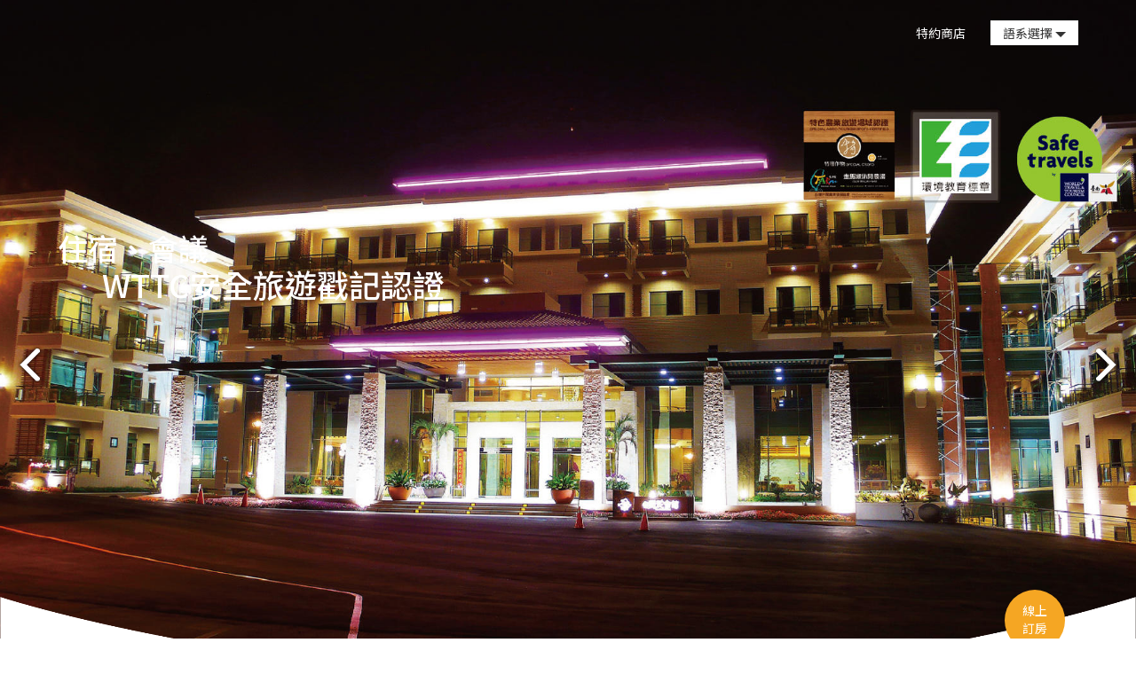

--- FILE ---
content_type: text/html; charset=UTF-8
request_url: https://www.farm.com.tw/index.php
body_size: 6356
content:
<!doctype html>
<html>

<head>
    <!-- Meta -->
    <meta charset="utf-8">
    <meta http-equiv="X-UA-Compatible" content="IE=edge">

    <!-- Responsive -->
    <meta name="viewport" content="width=device-width, initial-scale=1.0, maximum-scale=1.0, user-scalable=no" />

    <!-- The above 3 meta tags *must* come first in the head; any other head content must come *after* these tags -->
    <meta name="description" content="">
    <meta name="author" content="">
    <meta name="keywords" content="">

    
    <title> 走馬瀨農場 </title>

    <!--CSS -->
    <link rel="icon" href="content/images/favicon.ico">
    <link rel="stylesheet" type="text/css" href="content/css/font-awesome.min.css">
    <link rel="stylesheet" type="text/css" href="content/css/bootstrap.min.css">
    <link rel="stylesheet" type="text/css" href="content/css/owl.carousel.css">
    <link rel="stylesheet" type="text/css" href="content/css/owl.theme.css">
    <link rel="stylesheet" type="text/css" href="content/css/build.css">

    <!-- Google Font -->

    <!-- Add custom CSS here -->
    <link rel="stylesheet" type="text/css" href="content/css/style.css">
    <link rel="stylesheet" type="text/css" href="content/css/responsive.css">

    <!-- Google Tag Manager -->
    <script>
        (function(w, d, s, l, i) {
            w[l] = w[l] || [];
            w[l].push({
                'gtm.start': new Date().getTime(),
                event: 'gtm.js'
            });

            var f = d.getElementsByTagName(s)[0],
                j = d.createElement(s),
                dl = l != 'dataLayer' ? '&l=' + l : '';
            j.async = true;
            j.src = 'https://www.googletagmanager.com/gtm.js?id=' + i + dl;
            f.parentNode.insertBefore(j, f);
        })(window, document, 'script', 'dataLayer', 'GTM-MXVMGTP');
    </script>
    <!-- End Google Tag Manager -->

    <!-- Google Tag Manager (noscript) -->
    <noscript><iframe src="https://www.googletagmanager.com/ns.html?id=GTM-MXVMGTP" height="0" width="0" style="display:none;visibility:hidden"></iframe></noscript>
    <!-- End Google Tag Manager (noscript) -->
</head>

<body>
    <div class="wrapper">
        <div class="mobail-header">
            <div class="container-fluid">
                <div class="row">
                    <div class="col-md-12">
                        <div class="mobail-inner-header clearfix">
                            <div class="nav-icon">
                                <img src="content/images/menu-button.svg" alt="" />
                            </div>
                            <div class="mobail-logo">
                                <a href="index.php"><img src="content/images/logo_desktop.png" alt="" /></a>
                            </div>
                            <div class="mobail-dropdown">
                                <a href="booking_list.php">
                                    線上訂房                                </a>
                            </div>
                        </div>
                    </div>
                </div>
            </div>
        </div>
        <section class="banner">
            <div class="inner-banner">
                <div id="index-banner-owl" class="owl-carousel owl-theme">
                                            <div class="item">
                            <figure class="image-holder">
                                <img class="img-responsive" src="/upload/1768637461_2320.jpg" alt="" />
                                <figcaption class="text-box">
                                    <div class="container-fluid">
                                        <div class="col-md-12">
                                            <div class="text-inner">
                                                <div class="banner-top">
                                                    <ul class="clearfix">
                                                        <li><a href="store.php">特約商店</a></li>
                                                        <!-- <li><a href="http://www.farm-shop.080com.tw/" target="_blank">購物商城</a></li> -->
                                                    </ul>
                                                    <div class="dropdown">
                                                        <button class="btn btn-default dropdown-toggle" type="button" id="dropdownMenu1" data-toggle="dropdown" aria-haspopup="true" aria-expanded="true">
                                                            語系選擇                                                            <span class="caret"></span>
                                                        </button>
                                                        <ul class="dropdown-menu" aria-labelledby="dropdownMenu1">
                                                            <li><a href="i18n.php?lang=1">中</a></li>
                                                            <li><a href="http://language.farm.com.tw/index.php?lang=en">英</a></li>
                                                            <!-- <li><a href="i18n.php?lang=2">英</a></li> -->
                                                            <li><a href="http://language.farm.com.tw/index.php?lang=jp">日</a></li>
                                                            <!-- <li><a href="i18n.php?lang=4">日</a></li> -->
                                                        </ul>
                                                    </div>
                                                </div>
                                                <div class="banner-hedding">
                                                    <h1>臺南、旅遊、農場、連假</h1>
                                                    <h2>渡假、休閒、輕鬆</h2>
                                                </div>
                                            </div>
                                        </div>
                                    </div>
                                </figcaption>
                            </figure>
                        </div>
                                            <div class="item">
                            <figure class="image-holder">
                                <img class="img-responsive" src="/upload/1768637432_6382.jpg" alt="" />
                                <figcaption class="text-box">
                                    <div class="container-fluid">
                                        <div class="col-md-12">
                                            <div class="text-inner">
                                                <div class="banner-top">
                                                    <ul class="clearfix">
                                                        <li><a href="store.php">特約商店</a></li>
                                                        <!-- <li><a href="http://www.farm-shop.080com.tw/" target="_blank">購物商城</a></li> -->
                                                    </ul>
                                                    <div class="dropdown">
                                                        <button class="btn btn-default dropdown-toggle" type="button" id="dropdownMenu1" data-toggle="dropdown" aria-haspopup="true" aria-expanded="true">
                                                            語系選擇                                                            <span class="caret"></span>
                                                        </button>
                                                        <ul class="dropdown-menu" aria-labelledby="dropdownMenu1">
                                                            <li><a href="i18n.php?lang=1">中</a></li>
                                                            <li><a href="http://language.farm.com.tw/index.php?lang=en">英</a></li>
                                                            <!-- <li><a href="i18n.php?lang=2">英</a></li> -->
                                                            <li><a href="http://language.farm.com.tw/index.php?lang=jp">日</a></li>
                                                            <!-- <li><a href="i18n.php?lang=4">日</a></li> -->
                                                        </ul>
                                                    </div>
                                                </div>
                                                <div class="banner-hedding">
                                                    <h1>住宿、會議</h1>
                                                    <h2>WTTC安全旅遊戳記認證</h2>
                                                </div>
                                            </div>
                                        </div>
                                    </div>
                                </figcaption>
                            </figure>
                        </div>
                                            <div class="item">
                            <figure class="image-holder">
                                <img class="img-responsive" src="/upload/1768637658_3765.jpg" alt="" />
                                <figcaption class="text-box">
                                    <div class="container-fluid">
                                        <div class="col-md-12">
                                            <div class="text-inner">
                                                <div class="banner-top">
                                                    <ul class="clearfix">
                                                        <li><a href="store.php">特約商店</a></li>
                                                        <!-- <li><a href="http://www.farm-shop.080com.tw/" target="_blank">購物商城</a></li> -->
                                                    </ul>
                                                    <div class="dropdown">
                                                        <button class="btn btn-default dropdown-toggle" type="button" id="dropdownMenu1" data-toggle="dropdown" aria-haspopup="true" aria-expanded="true">
                                                            語系選擇                                                            <span class="caret"></span>
                                                        </button>
                                                        <ul class="dropdown-menu" aria-labelledby="dropdownMenu1">
                                                            <li><a href="i18n.php?lang=1">中</a></li>
                                                            <li><a href="http://language.farm.com.tw/index.php?lang=en">英</a></li>
                                                            <!-- <li><a href="i18n.php?lang=2">英</a></li> -->
                                                            <li><a href="http://language.farm.com.tw/index.php?lang=jp">日</a></li>
                                                            <!-- <li><a href="i18n.php?lang=4">日</a></li> -->
                                                        </ul>
                                                    </div>
                                                </div>
                                                <div class="banner-hedding">
                                                    <h1>戶外教學、食農教育、環境教育</h1>
                                                    <h2>Field Trip, Food and Agriculture Education, Environmental Education </h2>
                                                </div>
                                            </div>
                                        </div>
                                    </div>
                                </figcaption>
                            </figure>
                        </div>
                                            <div class="item">
                            <figure class="image-holder">
                                <img class="img-responsive" src="/upload/1768637756_8650.jpg" alt="" />
                                <figcaption class="text-box">
                                    <div class="container-fluid">
                                        <div class="col-md-12">
                                            <div class="text-inner">
                                                <div class="banner-top">
                                                    <ul class="clearfix">
                                                        <li><a href="store.php">特約商店</a></li>
                                                        <!-- <li><a href="http://www.farm-shop.080com.tw/" target="_blank">購物商城</a></li> -->
                                                    </ul>
                                                    <div class="dropdown">
                                                        <button class="btn btn-default dropdown-toggle" type="button" id="dropdownMenu1" data-toggle="dropdown" aria-haspopup="true" aria-expanded="true">
                                                            語系選擇                                                            <span class="caret"></span>
                                                        </button>
                                                        <ul class="dropdown-menu" aria-labelledby="dropdownMenu1">
                                                            <li><a href="i18n.php?lang=1">中</a></li>
                                                            <li><a href="http://language.farm.com.tw/index.php?lang=en">英</a></li>
                                                            <!-- <li><a href="i18n.php?lang=2">英</a></li> -->
                                                            <li><a href="http://language.farm.com.tw/index.php?lang=jp">日</a></li>
                                                            <!-- <li><a href="i18n.php?lang=4">日</a></li> -->
                                                        </ul>
                                                    </div>
                                                </div>
                                                <div class="banner-hedding">
                                                    <h1>露營、烤肉</h1>
                                                    <h2>camping、BBQ</h2>
                                                </div>
                                            </div>
                                        </div>
                                    </div>
                                </figcaption>
                            </figure>
                        </div>
                                    </div>
            </div>
        </section>
        <div class="dasktop-manu">
            <section class="navigation">
                <div class="container-fluid">
                    <div class="row">
                        <div class="col-md-12">
                            <div class="inner-navigation clearfix">
                                <div class="left-nave pull-left">
                                    <ul class="clearfix">
                                        <li>
                                            <a href="about.php">
                                                <div class="image-holder"></div>
                                                <span>關於農場</span>ABOUT                                            </a>
                                        </li>
                                        <li>
                                            <a href="news.php">
                                                <div class="image-holder"></div>
                                                <span>好康報報</span>NEWS                                            </a>
                                        </li>
                                        <li>
                                            <a href="room.php">
                                                <div class="image-holder"></div>
                                                <span>食宿報報</span>ROOMS                                            </a>
                                        </li>
                                        <li>
                                            <a href="group.php">
                                                <div class="image-holder"></div>
                                                <span>團體活動</span>ACTIVITIES                                            </a>
                                        </li>
                                    </ul>
                                </div>
                                <div class="logo">
                                    <a href="index.php"><img class="img-responsive" src="content/images/home-logo.png" alt="" /></a>
                                </div>
                                <div class="right-nave pull-right">
                                    <ul class="clearfix">
                                        <li>
                                            <a href="attraction.php">
                                                <div class="image-holder"></div>
                                                <span>景點導覽</span>ATTRACTIONS                                            </a>
                                        </li>
                                        <li>
                                            <a href="location.php">
                                                <div class="image-holder"></div>
                                                <span>交通資訊</span>LOCATION                                            </a>
                                        </li>
                                        <li>
                                            <a href="QA.php">
                                                <div class="image-holder"></div>
                                                <span>常見問答</span>Q&A                                            </a>
                                        </li>
                                        <li>
                                            <a href="contact.php">
                                                <div class="image-holder"></div>
                                                <span>聯絡我們</span>CONTACT                                            </a>
                                        </li>
                                    </ul>
                                </div>
                            </div>
                        </div>
                    </div>
                </div>
            </section>
            <div class="orange-tag orange-tag-index">
                <a href="booking_list.php">
                    <span style="display: block;">線上</span>
                    <span style="display: block;">訂房</span>
                </a>
            </div>
        </div>

        <!-- mobile 漢堡選單 -->
        <div class="mobail-manu">
            <div class="mobail-inner">
                <div class="cross-icon">
                    <a id="closs-menu"><img src="content/images/cross-icon.svg" alt="" /></a>
                </div>
                <div class="menu-languge">
                    <ul class="clearfix">
                        <li><a href="i18n.php?lang=1">中</a></li>
                        <li><a href="i18n.php?lang=2">英</a></li>
                        <li><a href="i18n.php?lang=4">日</a></li>
                    </ul>
                </div>
                <div class="inner-mobail-manu">
                    <ul>
                        <li id="alemant1"><a href="about.php"><span>關於農場</span></a></li>
                        <li><a href="news.php"><span>好康報報</span></a></li>
                        <li id="alemant2"><a href="#"><span>食宿報報</span><i class="fa fa-angle-down"></i><i class="fa fa-angle-up"></i></a>
                            <div class="sub-manu">
                                <ul>
                                    <li><a href="room.php">住宿情報</a></li>
                                    <li><a href="camping.php">露營情報</a></li>
                                    <li><a href="conferance.php">會議講習</a></li>
                                    <li><a href="food.php">飲食情報</a></li>
                                </ul>
                            </div>
                        </li>
                        <li id="alemant3"><a href="group.php"><span>團體活動</span></a></li>
                        <li id="alemant4"><a href="attraction.php"><span>景點導覽</span></a></li>
                        <li id="alemant5"><a href="location.php"><span>交通資訊</span></a></li>
                        <li><a href="QA.php"><span>常見問答</span></a></li>
                        <li><a href="contact.php"><span>聯絡我們</span></a></li>
                    </ul>
                </div>
                <div class="mobail-manu-list">
                    <ul>
                        <li><a href="store.php">特約商店</a></li>
                        <!-- <li><a href="http://www.farm-shop.080com.tw/">購物商城</a></li> -->
                    </ul>
                </div>
            </div>
        </div>
            <section class="index-sec2">
                <div class="container">
                    <div class="index-sec2-inner">
                        <div class="row">
                            <div class="col-md-6 pull-right">
                                <div class="image-holder">
                                    <img class="img-responsive" src="content/images/about us .svg" alt="" />
                                </div>
                            </div>
                            <div class="col-md-6">
                                <div class="index-sec2-inner-left">
                                    <div class="heddings">
                                        <h2><img src="content/images/about_green.png" alt="" /> 關於農場 </h2>
                                    </div>
                                    <div class="text-box">
                                        <p><p>　　走馬瀨農場為台南市農會全心經營的休閒農場，以專業種草起家，再轉型升級為觀光休閒農場，通過行政院農業委員會核發休閒農場許可證(證號333)，並且為第一批獲頒合法風景遊樂區標章，並獲得多次優等及特優考核園區。2012年取得環境教育場域認證、2025年取得特用作物類(牧草)特色農遊場域認證 ，園區住宿蘭花會館(台南市旅館編號349)、歐式旅館(台南市旅館編號246)、度假木屋(台南市旅館編號345)皆合法取得旅館業執照，園區內亦擁有通過台南市政府核可之合法露營場。</p>

<p>　　本場位於台南市玉井區及大內區交界，臨台84線東西向快速道路玉井端走馬瀨交流道出口處，交通便利。場區由曾文溪中游三面環繞，阿里山支脈烏山嶺四邊環抱，形成一塊山水桃花源，觀光資源豐富。</p>

<p>　　四百多年前，本場為西拉雅平埔族部落原址之一，現今位屬西拉雅國家風景區之範圍內，由曾文水庫、烏山頭水庫、虎頭埤、南化水庫、玉山國家公園及南橫風景線所圈成的觀光發展核心。</p>

<p>　　本場區面積達120公頃，其中40公頃為紐西蘭風情的牧草草原，浩瀚壯麗，獨步全台，歷經三十多年分區計畫開發，已完成數十項遊憩體驗設施，涵括現代渡假休閒功能，可提供觀光、遊憩、觀賞、餐飲、住宿、露營、會議、農業體驗、食農教育、環境教育及生態旅遊等多元服務，更是國民旅遊、家族旅行、公司活動的極佳場所。&nbsp;</p>

<p>　　走馬瀨農場是個365天全年無休的四季遊樂園，擁有豐富的自然生態資源，歡迎個人或團體隨時蒞臨。</p>
</p>
                                        <div class="tsou-farm-button">
                                            <a href="about.php">了解更多</a>
                                        </div>
                                    </div>
                                </div>
                            </div>

                        </div>
                    </div>
                </div>
            </section>
            <section class="index-tree-sec">
                <div class="index-tree-sec-inner">
                    <div class="container">
                        <div class="row">
                            <div class="col-md-12">
                                <div class="heddings">
                                    <h2><img src="content/images/news_green.png" alt="" />好康報報  </h2>
                                </div>
                            </div>
                        </div>
                        <div class="index-tree-slide">
                            <div class="row">
                                <div class="col-md-12">
                                    <div id="index-tree-owl-demo">
                                                                                <div class="item">
                                            <a href="news_detail.php?id=290">
                                                <div class="index-tree-more">
                                                    <!-- <div class="image-holder s_pic" style="background-image: url(/upload/1768446540_683.jpg);"></div> -->
                                                    <img class="image-holder s_pic" src="/upload/1768446540_683.jpg">
                                                    <div class="text-box">
                                                        <h3><span>[玩瘋農場快閃期間限定住宿專案]</span></h3>
                                                        <p>玩瘋農場期間限定快閃住宿專案

&nbsp;

115.1.24</p>
                                                    </div>
                                                    <div class="click-green">
                                                        <img src="content/images/click-icon_green.png" alt="" />
                                                    </div>
                                                </div>
                                            </a>
                                        </div>
                                                                                <div class="item">
                                            <a href="news_detail.php?id=289">
                                                <div class="index-tree-more">
                                                    <!-- <div class="image-holder s_pic" style="background-image: url(/upload/1768208254_3955.png);"></div> -->
                                                    <img class="image-holder s_pic" src="/upload/1768208254_3955.png">
                                                    <div class="text-box">
                                                        <h3><span>[走馬瀨 × 跑跑薑餅人 遊園祭]</span></h3>
                                                        <p>走馬瀨 &times; 跑跑薑餅人 遊園祭｜2026 春節最強親子</p>
                                                    </div>
                                                    <div class="click-green">
                                                        <img src="content/images/click-icon_green.png" alt="" />
                                                    </div>
                                                </div>
                                            </a>
                                        </div>
                                                                                <div class="item">
                                            <a href="news_detail.php?id=288">
                                                <div class="index-tree-more">
                                                    <!-- <div class="image-holder s_pic" style="background-image: url(/upload/1768222587_7399.jpg);"></div> -->
                                                    <img class="image-holder s_pic" src="/upload/1768222587_7399.jpg">
                                                    <div class="text-box">
                                                        <h3><span>[【2026 跑跑薑餅人遊園祭冬令營】]</span></h3>
                                                        <p>【2026 跑跑薑餅人遊園祭冬令營】

&nbsp;

活動日</p>
                                                    </div>
                                                    <div class="click-green">
                                                        <img src="content/images/click-icon_green.png" alt="" />
                                                    </div>
                                                </div>
                                            </a>
                                        </div>
                                                                                <div class="item">
                                            <a href="news_detail.php?id=284">
                                                <div class="index-tree-more">
                                                    <!-- <div class="image-holder s_pic" style="background-image: url(/upload/1767261048_60.jpg);"></div> -->
                                                    <img class="image-holder s_pic" src="/upload/1767261048_60.jpg">
                                                    <div class="text-box">
                                                        <h3><span>[四人同行一起入園優惠延長]</span></h3>
                                                        <p>【人氣優惠延長啦，玩樂優惠一次看】

&nbsp;

&n</p>
                                                    </div>
                                                    <div class="click-green">
                                                        <img src="content/images/click-icon_green.png" alt="" />
                                                    </div>
                                                </div>
                                            </a>
                                        </div>
                                                                            </div>
                                </div>
                            </div>
                        </div>
                        <div class="row">
                            <div class="col-md-12">
                                <div class="tsou-farm-button">
                                    <a href="news.php">了解更多</a>
                                </div>
                            </div>
                        </div>
                        <div class="news-tree">
                            <img src="content/images/news.svg" alt="" />
                        </div>
                    </div>
                </div>
            </section>
            <section class="form-room-sec">
                <div class="container">
                    <div class="row">
                        <div class="col-md-12">
                            <div class="heddings">
                                <h2><img src="content/images/room_green.png" alt="" />食宿報報</h2>
                            </div>
                        </div>
                    </div>
                    <div class="rooms-detail">
                        <div  class="row">
                            <div class="col-md-3 col-sm-6 col-xs-6">
                                <div class="room-box">
                                <a href="room.php" style="color:black;">
                                    <div class="image-holder">
                                        <img src="content/images/rooms-icon.png" alt="" />
                                    </div>
                                    <div class="text-box">
                                        <h2>住宿情報</h2>
                                        <p>走馬瀨農場經交通部觀光局列入台三線遊憩系統之渡假中心，現有住宿設施多樣化設計，有蘭花會館、度假木屋、歐式造型度假旅館</p>
                                    </div>
                                </a>
                                </div>
                            </div>
                            <div class="col-md-3 col-sm-6 col-xs-6">
                                <div class="room-box">
                                <a href="camping.php" style="color:black;">    
                                    <div class="image-holder">
                                        <img src="content/images/campaign-icon.png" alt="" />
                                    </div>
                                    <div class="text-box">
                                        <h2>露營情報</h2>
                                        <p>園區等級：名列國際三星級頂級露營區，並通過各項安全檢查且榮獲觀光局考核頒發之「特優」獎項。營區容納：2,000人次。</p>
                                    </div>
                                </a>
                                </div>
                            </div>
                            <div class="col-md-3 col-sm-6 col-xs-6">
                                <div class="room-box">
                                <a href="conferance.php" style="color:black;">
                                    <div class="image-holder">
                                        <img src="content/images/meeting-icon.png" alt="" />
                                    </div>
                                    <div class="text-box">
                                        <h2>會議講習</h2>
                                        <p>配合企業充電、渡假會議的新潮需求，場內有三大六小九個會議場所，備有多項會議設施， 450人住宿，一個大餐廳供應鄉土料理，加上星光世界夜</p>
                                    </div>
                                </a>
                                </div>
                            </div>
                            <div class="col-md-3 col-sm-6 col-xs-6">
                                <div class="room-box">
                                <a href="food.php" style="color:black;">
                                    <div class="image-holder">
                                        <img src="content/images/food-icon.png" alt="" />
                                    </div>
                                    <div class="text-box">
                                        <h2>飲食情報</h2>
                                        <p>『蘭花會館』蝴蝶餐廳蘭花會館的餐飲有多種選擇，會館一樓中餐廳以蝴蝶蘭為主故取名蝴蝶餐廳，以中式合菜為主，可容納39桌；二樓西式自</p>
                                    </div>
                                </a>
                                </div>
                            </div>
                        </div>
                    </div>
                </div>
            </section>
            <section class="xp-map-location-sec">
                <div class="container-fluid">
                    <div class="xp-map-location-inner">
                        <div class="row">
                            <div class="col-md-6">
                                <div class="xp-map-location-left">
                                    <div class="heddings">
                                        <h2><img src="content/images/location_green.png" alt="" />交通資訊</h2>
                                    </div>
                                    <div class="text-box">
                                        <p><span>走馬瀨地址：台南市大內區二溪里唭子瓦60號</span></p>
                                        <div data-tag="_private_" class="itemTag">交通路線</div>
                                        <div data-tag="_public_" class="itemTag">大眾交通搭乘</div>
                                    </div>
                                </div>
                            </div>
                            <div class="col-md-6" style="z-index:999;">
                                <div class="map-contant">
                                    <iframe src="https://www.google.com/maps/embed?pb=!1m18!1m12!1m3!1d7946.731770291112!2d120.42391911012888!3d23.136018149098312!
                                            2m3!1f0!2f0!3f0!3m2!1i1024!2i768!4f13.1!3m3!1m2!1s0x346e63d0b0d9e215%3A0xee9878305f99be15!2z6LWw6aas54Co6L6y5aC0!5e0!3m2!1szh-TW!2stw!4v1507788139332" width="100%" height="400" frameborder="0" style="border:0" allowfullscreen></iframe>
                                </div>
                            </div>
                        </div>
                    </div>
                </div>
            </section>
            <footer class="footer">
    <div class="footer-bg">
        <div class="image-holder">
            <img class="img-responsive" src="content/images/footer-bg.png" alt="" />
        </div>
        <div class="footer-inner">
            <div class="container">
                <div class="row">
                    <div class="col-md-12">
                        <h3>走馬瀨農場</h3>
                        <p>營業時間：一年365天24小時全天候開放</p>
                        <p>[遊憩設施營業時間平日09:00~17:00 假日08:00~17:00]</p>
                        <p>TEL： 06-5760121 / FAX： 06-5760282</p>
                        <p>台南市大內區二溪里唭子瓦60號</p>
                        <ul>
                            <li><a href="https://www.facebook.com/tmlfarm" target="_blank"><img src="content/images/facebook-icon.png" alt="" /></a></li>
                            <li><a href="https://www.youtube.com/channel/UCCTYxXrmqforgDegTsst5cg" target="_blank"><img src="content/images/youtube-icon.png" alt="" /></a></li>
                        </ul>
                        <div class="copy-right">
                            Copyright © Tsou Ma Lai Farm designed by<a href="http://www.doitsky.com/" target="_blank"><img src="content/images/do-it.png" alt="" style="padding-bottom: 5px;" /></a>
                        </div>
                    </div>
                </div>
            </div>
        </div>
    </div>
</footer>
<script type="text/javascript" src="content/js/jquery.js"></script>
<script type="text/javascript" src="content/js/bootstrap.min.js"></script>
<script type="text/javascript" src="content/js/owl.carousel.js"></script>
<script type="text/javascript" src="content/js/custom.js"></script>
<script type="text/javascript" src="content/js/isotope.pkgd.js"></script>

<script>
    (function(i, s, o, g, r, a, m) {
        i['GoogleAnalyticsObject'] = r;
        i[r] = i[r] || function() {
            (i[r].q = i[r].q || []).push(arguments)
        }, i[r].l = 1 * new Date();
        a = s.createElement(o), m = s.getElementsByTagName(o)[0];
        a.async = 1;
        a.src = g;
        m.parentNode.insertBefore(a, m)
    })(window, document, 'script', 'https://www.google-analytics.com/analytics.js', 'ga');
    ga('create', 'UA-83869866-30', 'auto');
    ga('send', 'pageview');
</script>        </div>
    </body>
</html>


--- FILE ---
content_type: text/css
request_url: https://www.farm.com.tw/content/css/style.css
body_size: 11173
content:
@import url(https://fonts.googleapis.com/earlyaccess/notosanstc.css);

body {
    font-family: 'Noto Sans TC', sans-serif;
    font-size: 14px;
}


/* @font-face {
    font-family: 'MicrosoftJhengHeiRegular';
    src: url('../fonts/MicrosoftJhengHeiRegular.eot?#iefix') format('embedded-opentype'), 
        url('../fonts/MicrosoftJhengHeiRegular.woff') format('woff'),
        url('../fonts/MicrosoftJhengHeiRegular.ttf')  format('truetype'), 
        url('../fonts/MicrosoftJhengHeiRegular.svg#MicrosoftJhengHeiRegular') format('svg');
    font-weight: normal;
    font-style: normal;
}
@font-face {
    font-family: 'MicrosoftJhengHeiBold';
    src: url('../fonts/MicrosoftJhengHeiBold.eot?#iefix') format('embedded-opentype'),
        url('../fonts/MicrosoftJhengHeiBold.woff') format('woff'), 
        url('../fonts/MicrosoftJhengHeiBold.ttf')  format('truetype'), 
        url('../fonts/MicrosoftJhengHeiBold.svg#MicrosoftJhengHeiBold') format('svg');
    font-weight: normal;
    font-style: normal;
} */

.pagination>.active>a {
    background-color: #417505;
    border-color: #417505;
}

a,
button {
    transition: 0.5s all;
    -webkit-transition: 0.5s all;
    -moz-transition: 0.5s all;
    -ms-transition: 0.5s all;
    -o-transition: 0.5s all;
}

a {
    text-decoration: none;
    /* font-family: 'MicrosoftJhengHeiRegular'; */
    font-size: 14px;
}

a:focus,
a:hover,
a:active {
    outline: 0;
    -webkit-box-shadow: 0;
    box-shadow: 0;
    text-decoration: none;
    color: #000;
}

.h1,
.h2,
.h3,
h1,
h2,
h3,
.h4,
.h4,
.h5,
h5,
h6,
h6 {
    margin-bottom: 0;
    margin-top: 0;
}


/* h1, h2, h2 a, h3, h3 a, h4, h5, h6{ */


/* font-family: 'MicrosoftJhengHeiBold', sans-serif; */


/* } */

h2 {
    font-size: 26px;
}

h3 {
    font-size: 20px;
}

h4 {
    font-size: 16px;
}

h5 {
    font-size: 13px;
}

a:hover {
    text-decoration: none;
}

ul,
ol {
    margin: 0;
    padding: 0;
    /* padding-left: 30px; */
}

ul li {
    list-style: none;
    /* font-family: 'MicrosoftJhengHeiRegular', sans-serif; */
}

p {
    margin: 0;
    /* font-family: 'MicrosoftJhengHeiRegular', sans-serif; */
    line-height: 1.9em;
    font-size: 16px;
    /* font-weight: 500; */
}

input:focus,
select:focus,
textarea:focus {
    outline: none;
}

.carousel-inner>.active {
    margin-right: -2px;
}

.child-pernt {
    display: table;
    height: 100%;
    width: 100%;
}

.child {
    display: table-cell;
    vertical-align: middle;
}

.btn:focus {
    outline: none;
}

.btn.active,
.btn:active {
    -webkit-box-shadow: none;
    box-shadow: none;
}

.wrapper {
    overflow: hidden;
}

.datepicker {
    cursor: pointer;
}


/*===========================
       Banner
===========================*/

.inner-banner .image-holder {
    position: relative;
}

.inner-banner .image-holder img {
    height: 775px;
    -o-object-fit: cover;
    object-fit: cover;
    width: 100%;
}

.inner-banner .text-box {
    height: 100%;
    padding-left: 35px;
    padding-right: 35px;
    padding-top: 23px;
    position: absolute;
    top: 0;
    width: 100%;
}

.inner-banner .text-inner .banner-top {
    float: right;
}

.banner-top ul {
    float: left;
    padding: 4px 0;
    margin-right: 22px;
}

.banner-top ul li {
    float: left;
    position: relative;
    padding: 0 6px;
}

.banner-top ul li:after {
    background-color: #fff;
    content: "";
    height: 15px;
    position: absolute;
    right: -1px;
    top: 3px;
    width: 1px;
}

.banner-top ul li:last-child:after {
    display: none;
}

.banner-top ul li a {
    color: #fff;
}

.banner-top .dropdown {
    float: left;
}

.banner-top .dropdown .btn {
    border-radius: 0;
    padding: 4px 14px;
    border: none;
}

.banner-top .dropdown .btn:hover {
    background-color: #fff;
}

.banner-top .caret {
    border-left: 6px solid transparent;
    border-right: 6px solid transparent;
    border-top: 6px dashed;
    display: inline-block;
    height: 0;
    vertical-align: middle;
    width: 0;
}

.banner-top .btn-default.active,
.banner-top .btn-default:active,
.open>.dropdown-toggle.btn-default {
    background-color: #fff !important;
}

.banner-top .dropdown-menu {
    text-align: center;
    background-color: #fff;
    border: none;
    border-radius: 0;
    left: auto;
    -webkit-box-shadow: none;
    box-shadow: none;
    right: 0;
    min-width: 100%;
    margin: 0;
    padding: 10px 0 0;
}

.banner-top .dropdown-menu li {
    padding: 0;
    float: none;
    border-top: 1px solid #eee;
}

.banner-top .dropdown-menu li:after {
    display: none;
}

.banner-top .dropdown-menu li a {
    color: #000;
    display: block;
    padding: 5px 10px;
}

.banner-hedding {
    padding-top: 238px;
}

.banner-hedding h1 {
    color: #fff;
    font-size: 34px;
}

.banner-hedding h2 {
    color: #fff;
    font-size: 36px;
    margin-left: 50px;
    margin-top: 3px;
}

.inner-banner .owl-theme .owl-controls {
    margin-top: 0;
    position: absolute;
    text-align: center;
    top: 50%;
    -webkit-transform: translate(0px, -50%);
    transform: translate(0px, -50%);
    width: 100%;
}

.inner-banner .owl-theme .owl-controls .owl-buttons div {
    background: transparent none repeat scroll 0 0;
    border-radius: 0;
    margin: 0;
    opacity: 1;
    padding: 0;
}

.owl-prev {
    position: absolute;
    left: 0;
}

.owl-next {
    position: absolute;
    right: 0;
}


/*===========================
       navigation
===========================*/

.dasktop-manu {
    position: relative;
    z-index: 1000;
}

.dasktop-manu::after {
    background-image: url(../images/curve.png);
    background-repeat: no-repeat;
    background-size: 100% 175px;
    content: "";
    height: 135px;
    left: 0;
    position: absolute;
    top: -100%;
    width: 100%;
    z-index: -999;
}

.inner-navigation {
    padding: 19px 55px 11px 54px;
}

.inner-navigation .left-nave ul li {
    float: left;
    text-align: center;
    margin-right: 50px;
    -webkit-transition: all 0.5s ease-in-out;
    transition: all 0.5s ease-in-out;
}

.inner-navigation .left-nave ul li.active a {
    color: #91aa24;
}

.inner-navigation .left-nave ul li:hover .image-holder {
    background: url(../images/about_green.png) center center no-repeat;
    -webkit-transition: all 0.5s ease-in-out;
    transition: all 0.5s ease-in-out;
}

.inner-navigation .left-nave ul li .image-holder {
    background: url(../images/about_black.png) center center no-repeat;
    width: 35px;
    height: 27px;
    margin: 0 auto 5px;
    -webkit-transition: all 0.5s ease-in-out;
    transition: all 0.5s ease-in-out;
}

.inner-navigation .left-nave ul li:nth-child(2) .image-holder {
    background: url(../images/news_black.png) center center no-repeat;
    -webkit-transition: all 0.5s ease-in-out;
    transition: all 0.5s ease-in-out;
}

.inner-navigation .left-nave ul li:nth-child(2).active .image-holder {
    background: url(../images/news_green.png) center center no-repeat;
    -webkit-transition: all 0.5s ease-in-out;
    transition: all 0.5s ease-in-out;
}

.inner-navigation .left-nave ul li:nth-child(2):hover .image-holder {
    background: url(../images/news_green.png) center center no-repeat;
    -webkit-transition: all 0.5s ease-in-out;
    transition: all 0.5s ease-in-out;
}

.inner-navigation .left-nave ul li:nth-child(3) .image-holder {
    background: url(../images/room_black.png) center center no-repeat;
    -webkit-transition: all 0.5s ease-in-out;
    transition: all 0.5s ease-in-out;
}

.inner-navigation .left-nave ul li:nth-child(3):hover .image-holder {
    background: url(../images/room_green.png) center center no-repeat;
    -webkit-transition: all 0.5s ease-in-out;
    transition: all 0.5s ease-in-out;
}

.inner-navigation .left-nave ul li:nth-child(4) .image-holder {
    background: url(../images/activities_black.png) center center no-repeat;
    -webkit-transition: all 0.5s ease-in-out;
    transition: all 0.5s ease-in-out;
}

.inner-navigation .left-nave ul li:nth-child(4):hover .image-holder {
    background: url(../images/activities_green.png) center center no-repeat;
    -webkit-transition: all 0.5s ease-in-out;
    transition: all 0.5s ease-in-out;
}

.inner-navigation .left-nave ul li:last-child {
    margin-right: 0;
}

.inner-navigation .left-nave ul li a {
    color: #000;
    font-size: 14px;
    text-transform: uppercase;
    -webkit-transition: all 0.5s ease-in-out;
    transition: all 0.5s ease-in-out;
}

.inner-navigation .left-nave ul li a:hover {
    color: #91aa24;
}

.inner-navigation ul li a span {
    display: block;
}

.inner-navigation .right-nave ul li {
    float: left;
    text-align: center;
    margin-right: 50px;
    -webkit-transition: all 0.5s ease-in-out;
    transition: all 0.5s ease-in-out;
}

.inner-navigation .right-nave ul li:hover .image-holder {
    background: url(../images/attractions_green.png) center center no-repeat;
    -webkit-transition: all 0.5s ease-in-out;
    transition: all 0.5s ease-in-out;
}

.inner-navigation .right-nave ul li .image-holder {
    background: url(../images/attractions_black.png) center center no-repeat;
    width: 35px;
    height: 27px;
    margin: 0 auto 5px;
    -webkit-transition: all 0.5s ease-in-out;
    transition: all 0.5s ease-in-out;
}

.inner-navigation .right-nave ul li:nth-child(2) .image-holder {
    background: url(../images/location_black.png) center center no-repeat;
}

.inner-navigation .right-nave ul li:nth-child(2):hover .image-holder {
    background: url(../images/location_green.png) center center no-repeat;
    -webkit-transition: all 0.5s ease-in-out;
    transition: all 0.5s ease-in-out;
}

.inner-navigation .right-nave ul li:nth-child(3) .image-holder {
    background: url(../images/Q_A_black.png) center center no-repeat;
}

.inner-navigation .right-nave ul li:nth-child(3):hover .image-holder {
    background: url(../images//Q_A_green.png) center center no-repeat;
    -webkit-transition: all 0.5s ease-in-out;
    transition: all 0.5s ease-in-out;
}

.inner-navigation .right-nave ul li:nth-child(4) .image-holder {
    background: url(../images/contact_black.png) center center no-repeat;
}

.inner-navigation .right-nave ul li:nth-child(4):hover .image-holder {
    background: url(../images/contact_green.png) center center no-repeat;
    -webkit-transition: all 0.5s ease-in-out;
    transition: all 0.5s ease-in-out;
}

.inner-navigation .right-nave ul li a {
    text-transform: uppercase;
    font-size: 14px;
    color: #000;
    -webkit-transition: all 0.5s ease-in-out;
    transition: all 0.5s ease-in-out;
}

.inner-navigation .right-nave ul li a:hover {
    color: #91aa24;
}

.inner-navigation .right-nave ul li:last-child {
    margin-right: 0;
}

.inner-navigation .right-nave ul li a span {
    display: block;
}

.logo {
    position: absolute;
    left: 0;
    right: 0;
    top: -35px;
    margin-left: auto;
    margin-right: auto;
    text-align: center;
    width: 15%;
}

.logo img {
    display: inline-block;
    width: 200px;
}


/*===========================
       Index Sec 2
===========================*/

.heddings {
    text-align: center;
}

.heddings h2 img {
    margin-right: 15px;
}

.heddings h2 {
    font-size: 26px;
}

.index-sec2 {
    background-color: #fcfbee;
    padding-bottom: 30px;
    padding-top: 42px;
}

.index-sec2 .heddings {
    text-align: left;
}

.index-sec2-inner-left {
    margin-top: 30px;
}

.index-sec2-inner-left .text-box {
    width: 400px;
    margin-top: 20px;
    text-align: justify;
    text-justify: inter-ideograph;
}

.tsou-farm-button {
    margin-top: 35px;
}

.tsou-farm-button a {
    background-color: #f5a623;
    color: #fff;
    display: block;
    margin: 0 auto;
    padding: 7px 0;
    text-align: center;
    width: 150px;
}


/*===========================
       Index tree Sec
===========================*/

.index-tree-sec {
    background: url(../images/tree-background.jpg) repeat;
    border-top: 1px solid #f4f3e5;
    position: relative;
}

.index-tree-sec-inner {
    background: url(../images/about_us_divided_line.svg) repeat-x;
    padding: 93px 0 40px;
}

.index-tree-slide {
    margin-top: 60px;
}

.index-tree-slide .owl-theme .owl-controls .owl-buttons div {
    background: rgba(0, 0, 0, 0) none repeat scroll 0 0;
    border-radius: 0;
    color: #ffffff;
    display: inline-block;
    font-size: 12px;
    margin: 0;
    opacity: 1;
    padding: 0;
}

.index-tree-slide .owl-buttons {
    position: absolute;
    top: 35%;
    transform: translate(0px, -35%);
    -webkit-transform: translate(0px, -35%);
    -moz-transform: translate(0px, -35%);
    -o-transform: translate(0px, -35%);
    width: 100%;
}

.index-tree-slide .owl-buttons .owl-prev {
    position: absolute;
    left: 0;
}

.index-tree-slide .owl-buttons .owl-next {
    position: absolute;
    right: 0;
}

.owl-pagination {
    display: none;
}

.index-tree-slide .owl-theme .owl-controls .owl-page span {
    background: rgba(0, 0, 0, 0) none repeat scroll 0 0;
    border: 2px solid #979797;
    border-radius: 20px;
    display: block;
    height: 16px;
    margin: 5px 7px;
    opacity: 1;
    width: 16px;
}

.index-tree-slide .owl-theme .owl-controls .owl-page.active span,
.index-tree-slide .owl-theme .owl-controls.clickable .owl-page:hover span {
    background-color: #417505;
}

.index-tree-more {
    border: 2px solid transparent;
    border-radius: 10px;
    margin: 0 auto;
    padding: 39px 0;
    text-align: center;
    /* width: 263px; */
    cursor: pointer;
    position: relative;
    -webkit-transition: all 0.5s ease-in-out;
    transition: all 0.5s ease-in-out;
}

.index-tree-more .image-holder {
    text-align: center;
}

.s_pic {
    height: 200px;
    background-repeat: no-repeat;
    width: 200px;
    margin: 0 auto;
}

.s_group_pic {
    /* height: 129px; */
    /* width: 126px; */
    /* background-position: center center; */
    height: auto;
    max-width: 100%;
}

.s_view_pic {
    height: 174px;
    width: 202px;
}

.s_book_pic {
    /* height: 222px;
    width: 166px; */
    background-position: center center;
}

.index-tree-more .text-box {
    margin-top: 33px;
}

.index-tree-more .text-box h3 {
    text-align: center;
    width: 100%;
    margin: 0 auto 8px;
    color: #8aa516;
    /* margin-left: -28px; */
    /* margin-bottom: 8px; */
}

.index-tree-more .text-box h3 span {
    text-align: left;
    display: inline-block;
}

.index-tree-more .text-box p {
    margin: 0 auto;
    text-align: left;
    /* width: 80%; */
    width: 200px;
    color: #333;
}

.click-green {
    bottom: 0;
    position: absolute;
    right: 0;
    opacity: 0;
    visibility: hidden;
    -webkit-transition: all 0.5s ease-in-out;
    transition: all 0.5s ease-in-out;
}

.index-tree-more:hover {
    border: 2px solid #91aa24;
    -webkit-transition: all 0.5s ease-in-out;
    transition: all 0.5s ease-in-out;
}

.index-tree-more:hover .click-green {
    -webkit-transition: all 0.5s ease-in-out;
    transition: all 0.5s ease-in-out;
    opacity: 1;
    visibility: visible;
}

.index-tree-sec-inner .tsou-farm-button {
    /* margin-top: 70px; */
    margin-top: 20px;
}

.news-tree {
    left: 211px;
    position: absolute;
    top: 40px;
}

.itemTag {
    cursor: pointer;
}


/*===========================
      Form Room Sec
===========================*/

.form-room-sec {
    background: url(../images/rooms-back.jpg) no-repeat;
    background-size: cover;
    padding: 90px 0 130px;
}

.rooms-detail .col-md-3 {
    padding: 0 25px;
}

.rooms-detail {
    margin-top: 121px;
    margin-left: -10px;
    margin-right: -10px;
}

.room-box {
    background-color: rgba(255, 255, 255, 0.9);
    text-align: center;
    border-radius: 10px;
    -webkit-transition-duration: 0.3s;
    transition-duration: 0.3s;
    -webkit-transition-property: -webkit-box-shadow;
    transition-property: -webkit-box-shadow;
    transition-property: box-shadow;
    transition-property: box-shadow, -webkit-box-shadow;
    -webkit-tap-highlight-color: transparent;
    -webkit-transform: translateZ(0);
    transform: translateZ(0);
    -webkit-box-shadow: 0 0 1px transparent;
    box-shadow: 0 0 1px transparent;
    cursor: pointer;
}

.room-box:hover {
    -webkit-box-shadow: 0 0 8px rgba(0, 0, 0, 0.6);
    box-shadow: 0 0 8px rgba(0, 0, 0, 0.6);
}

.room-box .image-holder {
    background-color: #c87832;
    border-radius: 50%;
    height: 105px;
    left: 0;
    margin: 0 auto;
    padding: 25px 0;
    position: absolute;
    right: 0;
    text-align: center;
    top: -46px;
    width: 105px;
}

.room-box .text-box {
    padding: 95px 29px 50px;
}

.room-box .text-box h2 {
    color: #9cb23c;
    margin-bottom: 16px;
}

.room-box .text-box p {
    /* text-align: left; */
    text-align: justify;
    text-justify: inter-ideograph;
}


/*===========================
     Map Location 
===========================*/

.multipleHash {
    cursor: pointer;
}

.xp-map-location-inner .col-md-6 {
    padding: 0;
}

.xp-map-location-left {
    padding-top: 90px;
}

.xp-map-location-inner .text-box {
    text-align: center;
    /* margin-top: 40px; */
    margin-top: 20px;
    width: 100%;
}

.xp-map-location-inner .text-box p span {
    text-align: left;
    display: inline-block;
    padding-bottom: 35px;
    margin: 0 16px;
}

.xp-map-location-inner .text-box div {
    color: #417505;
    font-size: 16px;
    border: 1px solid #417505;
    display: inline-block;
    /* padding: 5px 28px; */
    padding: 6px 20px;
    margin: 0 9px;
    -webkit-transition: all 0.5s ease-in-out;
    transition: all 0.5s ease-in-out;
}

.xp-map-location-inner .text-box a:hover {
    background-color: #417505;
    -webkit-transition: all 0.5s ease-in-out;
    transition: all 0.5s ease-in-out;
    color: #fff;
}


/* .xp-map-location-inner .text-box p{
    padding-bottom: 35px;
} */


/*===========================
     Footer
===========================*/

footer {
    height: 246px;
    position: relative;
    /* top: -144px; */
    top: -105px;
    margin-bottom: 30px;
}

.footer-bg .image-holder img {
    height: 390px;
    -o-object-fit: cover;
    object-fit: cover;
    width: 100%;
}

.footer-inner {
    bottom: -130px;
    position: absolute;
    text-align: center;
    width: 100%;
}

.footer-inner h3 {
    margin-bottom: 3px;
    font-size: 16px;
}

.footer-inner p {
    font-size: 14px;
}

.footer-inner ul {
    padding: 5px 0;
}

.footer-inner ul li {
    display: inline-block;
    margin: 0 5px
}


/*===========================
       About Us
===========================*/

header {
    height: 97px;
}

.xp-logo {
    height: 97px;
    position: relative;
    z-index: 1;
}

.inner-header .col-md-9 {
    padding-left: 0;
}

.heder-links {
    text-align: right;
    margin-top: 7px;
}

.heder-links ul li {
    display: inline-block;
    margin: 0 5px;
    position: relative;
}

.heder-links ul li:after {
    background-color: #858585;
    content: "";
    height: 15px;
    position: absolute;
    right: -7px;
    top: 3px;
    width: 1px;
}

.heder-links ul li:last-child:after {
    display: none;
}

.heder-links ul li a {
    color: #858585;
}

.inner-page-navigation {
    margin-top: 9px;
    margin-left: -27px;
}

.inner-page-navigation ul li {
    float: left;
    margin-right: 50px;
    text-align: center;
    -webkit-transition: all 0.5s ease-in-out 0s;
    transition: all 0.5s ease-in-out 0s;
}

.inner-page-navigation ul li.active a {
    color: #91aa24;
}

.inner-page-navigation ul li.active .image-holder {
    background: rgba(0, 0, 0, 0) url("../images/about_green.png") no-repeat scroll center center;
}

.inner-page-navigation ul li:nth-child(2).active .image-holder {
    background: rgba(0, 0, 0, 0) url("../images/news_green.png") no-repeat scroll center center;
}

.inner-page-navigation ul li:nth-child(3).active .image-holder {
    background: rgba(0, 0, 0, 0) url("../images/room_green.png") no-repeat scroll center center;
}

.inner-page-navigation ul li:nth-child(4).active .image-holder {
    background: rgba(0, 0, 0, 0) url("../images/activities_green.png") no-repeat scroll center center;
}

.inner-page-navigation ul li:nth-child(5).active .image-holder {
    background: rgba(0, 0, 0, 0) url("../images/attractions_green.png") no-repeat scroll center center;
}

.inner-page-navigation ul li:nth-child(6).active .image-holder {
    background: rgba(0, 0, 0, 0) url("../images/location_green.png") no-repeat scroll center center;
}

.inner-page-navigation ul li:nth-child(7).active .image-holder {
    background: rgba(0, 0, 0, 0) url("../images/Q_A_green.png") no-repeat scroll center center;
}

.inner-page-navigation ul li:nth-child(8).active .image-holder {
    background: rgba(0, 0, 0, 0) url("../images/contact_green.png") no-repeat scroll center center;
}

.inner-page-navigation ul li .image-holder {
    background: rgba(0, 0, 0, 0) url("../images/about_black.png") no-repeat scroll center center;
    height: 27px;
    margin: 0 auto 5px;
    -webkit-transition: all 0.5s ease-in-out 0s;
    transition: all 0.5s ease-in-out 0s;
    width: 35px;
}

.inner-page-navigation ul li a {
    color: #000;
    font-size: 14px;
    text-transform: uppercase;
    -webkit-transition: all 0.5s ease-in-out 0s;
    transition: all 0.5s ease-in-out 0s;
    font-weight: bold;
}

.inner-page-navigation ul li a:hover span {
    color: #417505;
    -webkit-transition: all 0.5s ease-in-out;
    transition: all 0.5s ease-in-out;
}

.inner-page-navigation ul li a span {
    display: block;
}

.inner-page-navigation ul li:hover .image-holder {
    background: rgba(0, 0, 0, 0) url("../images/about_green.png") no-repeat scroll center center;
    -webkit-transition: all 0.5s ease-in-out;
    transition: all 0.5s ease-in-out;
}

.inner-page-navigation ul li:nth-child(2) .image-holder {
    background: url(../images/news_black.png) center center no-repeat;
    -webkit-transition: all 0.5s ease-in-out;
    transition: all 0.5s ease-in-out;
}

.inner-page-navigation ul li:nth-child(2):hover .image-holder {
    background: url(../images/news_green.png) center center no-repeat;
    -webkit-transition: all 0.5s ease-in-out;
    transition: all 0.5s ease-in-out;
}

.inner-page-navigation ul li:nth-child(3) .image-holder {
    background: url(../images/room_black.png) center center no-repeat;
    -webkit-transition: all 0.5s ease-in-out;
    transition: all 0.5s ease-in-out;
}

.inner-page-navigation ul li:nth-child(3):hover .image-holder {
    background: url(../images/room_green.png) center center no-repeat;
    -webkit-transition: all 0.5s ease-in-out;
    transition: all 0.5s ease-in-out;
}

.inner-page-navigation ul li:nth-child(4) .image-holder {
    background: url(../images/activities_black.png) center center no-repeat;
    -webkit-transition: all 0.5s ease-in-out;
    transition: all 0.5s ease-in-out;
}

.inner-page-navigation ul li:nth-child(4):hover .image-holder {
    background: url(../images/activities_green.png) center center no-repeat;
    -webkit-transition: all 0.5s ease-in-out;
    transition: all 0.5s ease-in-out;
}

.inner-page-navigation ul li:nth-child(5) .image-holder {
    background: url(../images/attractions_black.png) center center no-repeat;
}

.inner-page-navigation ul li:nth-child(5):hover .image-holder {
    background: url(../images/attractions_green.png) center center no-repeat;
    -webkit-transition: all 0.5s ease-in-out;
    transition: all 0.5s ease-in-out;
}

.inner-page-navigation ul li:nth-child(6) .image-holder {
    background: url(../images/location_black.png) center center no-repeat;
}

.inner-page-navigation ul li:nth-child(6):hover .image-holder {
    background: url(../images/location_green.png) center center no-repeat;
    -webkit-transition: all 0.5s ease-in-out;
    transition: all 0.5s ease-in-out;
}

.inner-page-navigation ul li:nth-child(7) .image-holder {
    background: url(../images/Q_A_black.png) center center no-repeat;
}

.inner-page-navigation ul li:nth-child(7):hover .image-holder {
    background: url(../images/Q_A_green.png) center center no-repeat;
    -webkit-transition: all 0.5s ease-in-out;
    transition: all 0.5s ease-in-out;
}

.inner-page-navigation ul li:nth-child(8) .image-holder {
    background: url(../images/contact_black.png) center center no-repeat;
}

.inner-page-navigation ul li:nth-child(8):hover .image-holder {
    background: url(../images/contact_green.png) center center no-repeat;
    -webkit-transition: all 0.5s ease-in-out;
    transition: all 0.5s ease-in-out;
}

.inner-page-navigation ul li:last-child {
    margin-right: 0;
}


/*===========================
       About Banner
===========================*/

.xp-second-banner {
    position: relative;
}

.xp-second-banner-inner .image-holder {
    position: relative;
}

.xp-second-banner-inner .image-holder img {
    width: 100%;
    height: 260px;
    -o-object-fit: cover;
    object-fit: cover;
}

.xp-second-banner-inner .text-box {
    position: absolute;
    top: 0;
    left: 0;
    width: 100%;
    height: 100%;
    text-align: center;
}

.xp-second-banner-inner .text-box h1 {
    color: #fff;
    text-shadow: 4px 4px 4px rgba(0, 0, 0, 0.6);
}

.xp-second-banner-inner .text-box h1 img {
    height: auto !important;
    width: auto !important;
    margin-right: 15px;
    margin-top: 1px;
    /*box-shadow: 4px 4px 4px rgba(0, 0, 0, 0.6);*/
    /*box-shadow: 5px 1px 10px rgb(0, 0, 1);*/
    vertical-align: top;
}


/*===========================
      Breadcrum Sec
===========================*/

.about-back {
    background-color: #fcfbee;
    padding-bottom: 130px;
    margin-bottom: -40px;
}

.breadcrum-sec {
    border-bottom: 1px solid #dedddc;
    padding: 4px 0;
}

.breadcrumb {
    background-color: transparent;
    border-radius: 0;
    list-style: outside none none;
    margin-bottom: 0;
    padding: 0;
}

.breadcrumb li a {
    color: #9b9b9b;
}

.breadcrumb li a img {
    vertical-align: top;
    margin-top: 2px;
}

.breadcrumb>li+li::before {
    color: #ccc;
    content: ">";
    padding: 0 3px 0 1px;
}

.breadcrumb>li+li.active {
    color: #9b9b9b;
}


/*===============
   Orange Tage
=================*/

.orange-tag a {
    background-color: #f5a623;
    border-radius: 50%;
    bottom: -40px;
    display: block;
    height: 69px;
    padding: 13px 0;
    position: absolute;
    right: 30px;
    text-align: center;
    width: 68px;
}

.orange-tag a {
    color: #fff;
}


/*===============
  About Page
=================*/

.about-page {
    padding: 37px 0;
    position: relative;
    z-index: 1;
}

.about-tab-control {
    text-align: center;
    margin-bottom: 53px;
}

.about-tab-control .nav-tabs {
    border-bottom: medium none;
    display: inline-block;
}

.about-tab-control .nav-tabs>li {
    float: left;
    margin: 0 9px;
}

.about-tab-control .nav-tabs>li>a {
    border-radius: 0;
    margin-right: 0;
    border: 1px solid #417505;
    color: #417505;
    display: inline-block;
    font-size: 16px;
    padding: 5px 28px;
    -webkit-transition: all 0.5s ease-in-out 0s;
    transition: all 0.5s ease-in-out 0s;
}

.about-tab-control .nav-tabs>li.active>a,
.about-tab-control .nav-tabs>li.active>a:focus,
.about-tab-control .nav-tabs>li.active>a:hover {
    border: 1px solid #417505;
    color: #fff;
    background-color: #417505;
}

.about-tab-control .nav-tabs li a:hover {
    border: 1px solid #417505;
    color: #fff;
    background-color: #417505;
}

.xp-about-firs .about-image {
    margin: 25px 0;
}

.xp-about-firs .about-image img {
    height: 350px;
    -o-object-fit: cover;
    object-fit: cover;
}

.xp-about-firs-contant .text-box {
    /* width: 980px; */
    text-align: justify;
    text-justify: inter-ideograph;
}

.xp-about-firs-contant .text-box p {
    font-size: 16px;
}

.xp-about-firs-contant .xp-about-firs-colum {
    width: 980px;
    margin: 25px 0 0;
}

.xp-about-firs-contant-box img {
    width: 100%;
}

.xp-about-firs-colum .col-md-4 {
    padding-right: 0
}

#mySelect {
    display: none;
}

.about-tab-control select {
    border: medium none;
    border-radius: 0;
    color: #ffffff;
    font-size: 24px;
    height: 53px;
    margin: 0 auto;
    text-align: center;
    width: 375px;
    background: #417505 url("../images/dropdown-arrow.png") no-repeat scroll 99% center / 35px auto;
    -webkit-appearance: none;
    -moz-appearance: none;
    appearance: none;
}

.about-tab-control .mobail-tabss a#mySelect {
    border: medium none;
    border-radius: 0;
    color: #ffffff;
    font-size: 24px;
    height: 53px;
    margin: 0 auto;
    text-align: center;
    width: 375px;
    background: #417505 url("../images/dropdown-arrow.png") no-repeat scroll 99% center / 35px auto;
    -webkit-appearance: none;
    -moz-appearance: none;
    appearance: none;
}

.about-tab-control select:focus {
    -webkit-box-shadow: none;
    box-shadow: none;
}

.about-tab-control select option {
    background-color: #ffffff;
    color: #91aa24;
    border-bottom: 1px solid #d6d5d7;
    padding: 0 5px;
}


/*====================
  About Second Tab
======================*/

.about-second-inenr .text-box {
    border-bottom: 2px dashed #417505;
    padding-bottom: 45px;
    text-align: justify;
    text-justify: inter-ideograph;
}

.about-second-gallry {
    margin: 0;
    padding-top: 38px;
    height: 130px;
}

.about-second-gallry ul li {
    float: left;
    /* padding: 5px; */
    margin: 3px;
    width: 19%;
    height: 120px;
    /* width: 218px; */
    overflow: hidden;
    /* max-height: 125px; */
}

.load-more {
    margin-top: 15px;
    text-align: center;
}

.load-more a {
    display: inline-block;
    color: #91aa24;
}

.load-more i {
    background-color: #91aa24;
    border-radius: 50%;
    color: #fff;
    display: block;
    height: 26px;
    margin: 0 auto 6px;
    padding: 6px 0;
    text-align: center;
    width: 26px;
}


/*====================
  About Third Tab
======================*/

.about-third-tab-inner {
    width: 730px;
    margin: 0 auto;
}

.about-third-tab-inner .text-box ul {
    margin: 30px 0;
    padding-left: 30px;
}

.about-third-tab-inner .text-box ul li {
    margin-bottom: 8px;
    list-style: disc;
}

.about-third-table {
    margin-top: 16px;
    padding-bottom: 40px;
    border-bottom: 2px dashed #89a415;
}

.about-third-table table {
    width: 100%;
}

.about-third-table table thead tr th {
    text-align: center;
    border-right: 1px solid #fff;
    background-color: #91aa24;
    padding: 10px 10px 0;
}

.about-third-table table thead tr th:nth-child(4) {
    padding-left: 0;
    padding-right: 0;
}

.about-third-table table thead tr th table thead tr th:nth-child(4) {
    padding-left: 10px;
    padding-right: 10px;
}

.about-third-table table thead tr th table {
    margin-top: 7px;
}

.about-third-table table thead tr th table thead tr th {
    border-top: 1px solid #fff;
    padding-bottom: 8px;
    padding-left: 15px;
    padding-right: 15px;
}

.about-third-table table thead tr th table thead tr th:last-child {
    border-right: none;
}

.about-third-table table tbody tr td {
    text-align: center;
    border: 1px solid #f0f0f0;
    padding: 9px 26px 12px;
}

.about-third-table table tbody tr td:nth-child(4) {
    padding: 0;
}

.about-third-table table tbody tr td:first-child {
    background-color: #e3f0a9;
}

.about-third-table table tbody tr td table tbody tr {
    vertical-align: top;
}

.about-third-table table tbody tr td table tbody tr td {
    border: none;
    border-right: 1px solid #f0f0f0;
    padding: 0;
    padding: 18px 0;
    width: 25px;
    height: 57px
}

.about-third-table table tbody tr td table tbody tr td:nth-child(4) {
    padding: 18px 0;
}

.about-third-table table tbody tr td table tbody tr td:first-child {
    background-color: transparent;
}

.about-third-table table tbody tr td table tbody tr td:last-child {
    border-right: none;
}

.about-third-table table tbody tr td table tbody tr:last-child {
    background-color: transparent;
}

.about-third-table table tbody tr td table tbody tr:last-child td:first-child {
    background-color: transparent;
}

.about-third-table table tbody tr:last-child {
    background-color: #d2d2d2;
}

.about-third-table table tbody tr:last-child td:first-child {
    background-color: #d2d2d2;
}


/*====================
  About four Tab
======================*/

.about-four-tab-inner {
    width: 660px;
    margin: 0 auto;
}

.about-four-box .hedding {
    background-color: #f5a623;
    padding: 19px 0;
    text-align: center;
}

.about-four-box .hedding h2 {
    font-size: 16px;
}

.about-four-box table {
    width: 100%;
}

.about-four-box table thead tr th {
    background-color: #f9dba2;
    padding: 25px 0;
    border-top: 3px solid #fcfbee;
    border-right: 3px solid #fcfbee;
    text-align: center;
}

.about-four-box table tbody tr td {
    text-align: center;
    border-top: 3px solid #fcfbee;
    border-right: 3px solid #fcfbee;
    padding: 18px 10px;
    border-bottom: 3px solid #fcfbee;
}

.about-four-box table tbody tr td:last-child {
    text-align: left;
}

.about-four-box table tbody tr:nth-child(odd) {
    background-color: #fff;
}

.about-four-box table tbody tr:nth-child(even) {
    background-color: #f0f0f0;
}


/*====================
  About Five Tab
======================*/

.aboutp-five-tab .about-four-box .hedding {
    background-color: #b64926;
}

.aboutp-five-tab .about-four-box .hedding h2 {
    color: #fff;
}

.aboutp-five-tab .about-four-box table thead tr th {
    background-color: #fbbaa5;
}

.aboutp-five-tab .about-four-box table tbody tr td {
    color: #b64926;
    font-weight: 700;
}

.aboutp-five-tab .about-four-box table tbody tr td:last-child {
    text-align: center;
}

.aboutp-five-tab .about-four-box table tbody tr:last-child td {
    color: #000;
}


/*===============================
         About News Paage
=================================*/

.about-news-main {
    background: url(../images/tree-background.jpg) repeat;
    background-size: cover;
    padding-bottom: 73px;
    margin-bottom: -40px;
}

about-news-page .about-tab-control {
    margin-bottom: 38px;
}

.about-news-page-inner .index-tree-more {
    margin: 0 auto 37px;
}

.pagination {
    /* margin: 0; */
    margin: 10px auto 0;
    display: block;
    text-align: center
}

.pagination-inner {
    display: inline-block;
}

.pagination ul li {
    float: left;
    margin: 0 6px;
}

.pagination ul li a {
    border: 1px solid #417505;
    border-radius: 5px;
    display: inline-block;
    color: #417505;
    font-size: 16px;
    padding: 3px 5px;
    text-align: center;
}

.pagination ul li a:hover {
    background-color: #417505;
    color: #fff;
}


/*===============================
         About News Detail
=================================*/

.about-news-detail {
    padding-top: 40px;
    padding-bottom: 120px;
}

.about-news-detail-hedding {
    margin-bottom: 32px;
}

.about-news-detail-hedding span {
    display: inline-block;
    background-color: #b62805;
    color: #FFF;
    font-size: 13px;
    padding: 5px 10px;
    margin-right: 10px;
}

.about-news-detail-hedding p {
    display: inline-block;
    color: #9b9b9b;
    font-size: 13px;
}

.about-news-detail-hedding h2 {
    font-size: 31px;
    margin-top: 6px;
}


/*===============================
      Room Page
=================================*/

.dasktop-room-inner .text-box {
    margin-top: 16px;
}

.dasktop-room-inner .text-box h2 {
    border-bottom: 2px solid #86a20e;
    display: inline-block;
    margin-bottom: 13px;
    padding-bottom: 7px;
}


/*===============================
      Room Book Page
=================================*/


/* .dasktop-room-book-hedding {} */

.dasktop-room-book-hedding h2 {
    display: inline-block;
    color: #b62805;
    vertical-align: middle;
    margin-right: 10px;
}

.dasktop-room-book-hedding h2 img {
    width: 34px;
    vertical-align: top;
    margin-top: -8px;
    margin-right: 10px;
}

.dasktop-room-book-hedding p {
    display: inline-block;
    line-height: 20px;
    vertical-align: middle;
}

.dasktop-room-book-hedding p span {
    display: block;
}


/*==================== 
    Room Book inner
=====================*/

.room-booking-inner {
    margin-top: 30px;
}

.room-bookin-box {
    margin-bottom: 20px;
}

.room-bookin-box .col-md-6.no-padding {
    padding-right: 2px;
}

.room-bookin-box .col-md-6.no-padding2 {
    padding-left: 2px;
}

.room-bookin-box .image-holder img {
    width: 100%;
    border-radius: 5px;
    height: 265px;
    -o-object-fit: cover;
    object-fit: cover;
}

.room-bookin-box .text-box {
    background-color: #fff;
    border: 1px solid #b1b1b1;
    border-radius: 5px;
    -webkit-transition: all 0.5s ease-in-out;
    transition: all 0.5s ease-in-out;
    position: relative;
    min-height: 265px;
}

.room-bookin-box .text-box a {
    /* padding: 48px 60px 55px 50px; */
    padding: 48px 50px;
    display: block;
    color: #000;
}

.room-bookin-box .text-box h3 {
    text-align: center;
    padding-bottom: 16px;
    -webkit-transition: all 0.5s ease-in-out;
    transition: all 0.5s ease-in-out;
}

.room-bookin-box .text-box p {
    text-align: justify;
    text-justify: inter-ideograph;
}

.click-gray {
    bottom: 0;
    position: absolute;
    right: 0;
}

.room-bookin-box .text-box .click-gray a {
    padding: 0;
}

.click-green-hover {
    bottom: 0;
    position: absolute;
    opacity: 0;
    right: 0;
    -webkit-transition: all 0.5s ease-in-out;
    transition: all 0.5s ease-in-out;
}

.room-bookin-box .text-box .click-green-hover a {
    padding: 0;
}

.room-bookin-box .text-box:hover .click-green-hover {
    opacity: 1;
    -webkit-transition: all 0.5s ease-in-out;
    transition: all 0.5s ease-in-out;
}

.room-bookin-box .text-box:hover h3 {
    color: #91aa24;
    -webkit-transition: all 0.5s ease-in-out;
    transition: all 0.5s ease-in-out;
}

.room-bookin-box .text-box:hover {
    border: 1px solid #91aa24;
    -webkit-transition: all 0.5s ease-in-out;
    transition: all 0.5s ease-in-out;
}

.room-bookin-box:nth-child(2n+2) .click-gray {
    right: auto;
    left: 0;
    -webkit-transform: rotate(90deg);
    transform: rotate(90deg)
}

.room-bookin-box:nth-child(2n+2) .click-green-hover {
    right: auto;
    left: 0;
    -webkit-transform: rotate(90deg);
    transform: rotate(90deg)
}

.room-home-icon {
    position: absolute;
    right: 20px;
    /* top: -45px; */
    top: -40px;
}


/*==================== 
    Room Detail
=====================*/

.dasktop-room-detail-inner .hedding {
    margin-bottom: 28px;
    text-align: center;
}

.dasktop-room-detail-slide .carousel {
    margin-top: 20px;
}

.dasktop-room-detail-slide .item .thumb {
    width: 32%;
    cursor: pointer;
    margin: 2px;
    float: left;
    border: 2px solid transparent;
    border-radius: 5px;
    height: 75px;
    overflow: hidden;
}

.dasktop-room-detail-slide #thumbcarousel {
    margin-top: 13px;
}

.dasktop-room-detail-slide .item .thumb.active {
    border: 2px solid #91aa24;
    opacity: 0.5;
}

.dasktop-room-detail-slide .item .thumb img {
    width: 100%;
    height: 100%;
    border-radius: 5px;
}

.dasktop-room-detail-slide .item img {
    width: 100%;
    border-radius: 10px;
}

.dasktop-room-detail-slide .thumbnail-controlar {
    display: none;
}

.carousel-control.left img {
    -webkit-transform: rotate(180deg);
    transform: rotate(180deg);
    width: 35px;
}

.carousel-control.left {
    left: -45px;
}

.carousel-control.right {
    right: -45px;
}

.carousel-control.right img {
    width: 35px;
}

.carousel-control.left,
.carousel-control.right {
    background: rgba(0, 0, 0, 0) none repeat scroll 0 0;
    height: 32px;
    opacity: 1;
    text-shadow: inherit;
    top: 50%;
    -webkit-transform: translateY(-50%);
    transform: translateY(-50%);
    width: auto;
}

.room-detail-tabs {
    margin-top: 15px;
}

.room-detail-tabs .nav-tabs>li {
    text-align: center;
    width: 33.3%;
}

.room-detail-tabs .nav-tabs>li>a {
    border: 1px solid #c9c9c8;
    margin-right: -1px;
    color: #000;
    position: relative;
}

.room-detail-tabs .nav-tabs li a:hover {
    background-color: #91aa24;
    color: #fff;
    border: 1px solid #91aa24;
}

.room-detail-tabs .nav-tabs li.active a:after {
    border-left: 5px solid transparent;
    border-right: 5px solid transparent;
    border-top: 5px solid #86a20e;
    content: "";
    height: 0;
    left: 0;
    margin-left: auto;
    margin-right: auto;
    position: absolute;
    right: 0;
    width: 0;
    top: 41px;
    -webkit-transition: all 0.5s ease-in-out;
    transition: all 0.5s ease-in-out;
}

.room-detail-tabs .nav-tabs>li.active>a,
.room-detail-tabs .nav-tabs>li.active>a:focus,
.room-detail-tabs .nav-tabs>li.active>a:hover {
    background-color: #91aa24;
    color: #fff;
    border: 1px solid #91aa24;
}

.room-detail-tabs .tab-content {
    margin-top: 13px;
}

.room-detail-tabs .tab-content ul,
.room-detail-tabs .tab-content ol {
    padding-left: 30px;
}

.room-detail-tabs .tab-content ul li {
    list-style: disc;
}

.room-detail-tabs .group_class ul li {
    /* width: 18%; */
    /* max-height: 125px; */
    margin: 3px;
    overflow: hidden;
    width: 31%;
    max-height: 135px;
}

.room-detail-tabs .nav-tabs>li.active a {
    position: relative;
}

.room-detail-tabs .nav-tabs>li.active a:after {
    border-left: 5px solid transparent;
    border-right: 5px solid transparent;
    border-top: 5px solid #86a20e;
    content: "";
    height: 0;
    left: 0;
    margin-left: auto;
    margin-right: auto;
    position: absolute;
    right: 0;
    top: 41px;
    -webkit-transition: all 0.5s ease-in-out;
    transition: all 0.5s ease-in-out;
    width: 0;
}


/*==================== 
    Dasktop camping
=====================*/

.dasktop-camping .about-tab-control {
    margin-bottom: 35px;
}


/*========================= 
    Dasktop Conferance
==========================*/

.conferance-main {
    background-color: #fcfbee;
}

.conferance-main .about-tab-control {
    margin-bottom: 28px;
}

.dasktop-conferance-inner .text-box {
    margin-bottom: 32px;
}

.dasktop-conferance-inner .text-box p {
    margin: 0 auto;
    /* text-align: center; */
    /* width: 51%; */
    width: 50%;
    text-align: justify;
    text-justify: inter-ideograph;
}

.conferance-inner-box {
    margin-bottom: 30px;
}

.conferance-inner-box .image-holder {
    position: relative;
}

.conferance-inner-box .text-box {
    background-color: #fff;
    border: 2px solid #efeee5;
    bottom: 20px;
    left: 4%;
    padding: 14px 15px;
    position: relative;
    text-align: center;
    width: 92%;
}

.conferance-inner-box .text-box h3 {
    position: relative;
    color: #505050;
    padding-bottom: 11px;
    margin-bottom: 10px;
}

.conferance-inner-box .text-box h3:after {
    position: absolute;
    content: "";
    background-color: #d2d2d2;
    height: 2px;
    width: 41px;
    bottom: 0;
    left: 0;
    right: 0;
    margin-left: auto;
    margin-right: auto;
}

.conferance-inner-box .text-box p {
    margin: 0 auto;
    /* width: 80%; */
    width: 90%;
}

.conferance-inner-box .text-box a {
    color: #f5a623;
    border: 1px solid #f5a623;
    padding: 8px 73px 10px;
    display: inline-block;
    margin-top: 14px;
}

.conferance-inner-box .text-box a:hover {
    background-color: #f5a623;
    color: #fff;
}


/*============================ 
    Dasktop Food Resturent
=============================*/


/* .dasktop-food-resturent .dasktop-conferance-inner {
    width: 800px;
    margin: 0 auto;
} */

.dasktop-food-resturent .conferance-inner-box .text-box {
    background-color: #fcfbee;
    border: medium none;
    bottom: 20px;
    left: 0;
    padding: 14px 15px;
    margin: 0 0 45px 0;
    position: static;
    text-align: center;
    width: 100%;
}

.xp-food-detail-more {
    border-top: 2px solid #979797;
    margin-top: 98px;
    text-align: center;
}

.xp-food-detail-more a {
    background-color: #f5a623;
    color: #fff;
    display: inline-block;
    font-size: 16px;
    font-weight: bold;
    letter-spacing: 2px;
    margin-top: 35px;
    padding: 17px 70px;
}


/*============================ 
  8 Activity Group Page
=============================*/

.activity-group-colum .activity-group-colum-left .image-holder img {
    width: 100%;
}

.activity-group-colum-right .room-detail-tabs {
    margin-top: 37px;
}

.activity-group-colum-download {
    padding: 8px 15px 16px;
    border-bottom: 1px solid #e2e2e3;
}

.activity-group-colum-download .text-box {
    float: left;
}

.activity-group-colum-download .text-box p {
    color: #b9b9b9;
}

.activity-group-colum-download .text-box span {
    display: block;
    font-size: 16px;
    color: #91aa24;
    font-weight: bold;
}

.activity-group-colum-download .image-holder {
    float: right;
    text-align: center;
    padding: 5px 0 0;
}

.activity-group-colum-download .image-holder img {
    display: inline-block;
    width: 26px;
}

.activity-group-colum-download .image-holder a span {
    display: block;
    color: #000;
    margin-top: 1px;
}

.activity-group-colum-gallery {
    margin-top: 30px;
}

.activity-group-colum-gallery ul li {
    float: left;
    width: 18.9%;
    margin-right: 10px;
}

.activity-group-colum-gallery ul li:last-child {
    margin-right: 0;
}

.activity-group-colum-gallery ul li a img {
    width: 100%;
}


/*============================ 
      9 Attraction Page
=============================*/

.attraction-main-first .image-holder {
    position: relative;
}

.attraction-main-first .image-holder img {
    width: 100%;
}

.attraction-search {
    position: absolute;
    bottom: 0;
    right: 0;
}

.attraction-search i {
    color: #000;
    background-color: rgba(255, 255, 255, 0.8);
    font-size: 28px;
    padding: 10px;
    border-radius: 5px;
}

.attraction-main-second-box {
    position: relative;
    border: 1px solid #dfdee0;
    cursor: pointer;
    border-radius: 0 5px 5px 0;
    margin-bottom: 20px;
}

.attraction-main-second-box .image-holder {
    float: left;
}

.attraction-main-second-box .text-box {
    float: left;
    width: 63.4%;
    background-color: #fff;
    /* padding: 40px 0 40px 25px; */
    padding: 35px 25px;
    height: 174px;
}

.attraction-main-second-box .text-box a {
    color: #828282;
}

.attraction-main-second-box .text-box a h3 {
    margin-bottom: 9px;
}

.attraction-main-second-box:hover {
    border: 1px solid #91aa24;
    -webkit-transition: all 0.5s ease-in-out 0s;
    transition: all 0.5s ease-in-out 0s;
}

.attraction-main-second-box:hover .click-green-hover {
    opacity: 1;
    -webkit-transition: all 0.5s ease-in-out 0s;
    transition: all 0.5s ease-in-out 0s;
}

.dasktop-attractive-detail .hedding {
    text-align: left;
}

.dasktop-attractive-detail .hedding h2 {
    margin-bottom: 14px;
}

.dasktop-attractive-detail .hedding ul li {
    margin-bottom: 3px;
}

.dasktop-attractive-detail .hedding p {
    margin-top: 8px;
    color: #759a4a;
}

.slide-tittle {
    font-size: 16px;
    font-weight: bold;
    margin-top: 7px;
    text-align: center;
}


/*============================ 
    10 Dasktop Location
=============================*/

.location-main-colum {
    margin-top: 18px;
}

.location-main-box {
    margin-top: 5px;
}

.location-main-box h3 {
    text-align: center;
    background-color: #91aa24;
    color: #fff;
    padding: 12px 0 14px;
    font-size: 16px;
    margin-bottom: 10px;
}

.location-main-box .text-box {
    padding: 0 20px;
}

.location-main-box .text-box span {
    font-size: 16px;
    /* font-weight: 900; */
    display: block;
    margin-bottom: 5px;
}

.location-main-box .text-box .text-inner {
    margin-bottom: 28px;
}

.location-main-box .text-box .text-inner ul {
    padding-left: 30px;
}

.location-main-box .text-box .text-inner ul li {
    /* list-style: inside none disc; */
    list-style: disc;
    margin-bottom: 5px;
    font-size: 16px;
}

.location-main-second {
    max-width: 770px;
    margin: 0 auto;
}

.location-main-second .text-box {
    margin-top: 25px;
}

.location-main-second .text-box span {
    display: inline-block;
    padding-left: 10px;
    vertical-align: top;
    /* width: 83%; */
    font-size: 16px;
    line-height: 28px;
}

.location-main-second .text-box ul {
    padding-left: 30px;
}

.location-main-second .text-box ul li {
    list-style: disc;
}


/*============================ 
    11 Dasktop Q A Page
=============================*/

.dasktop-Q-A-inner .panel-group .panel {
    border: medium none;
    border-radius: 0;
    -webkit-box-shadow: none;
    box-shadow: none;
    margin-bottom: 0;
    margin-top: 10px;
}

.dasktop-Q-A-inner .panel-heading {
    padding: 0;
}

.dasktop-Q-A-inner .panel-group .panel ol {
    padding-left: 15px;
}

.dasktop-Q-A-inner .panel-group .panel ul {
    padding-left: 22px;
}

.dasktop-Q-A-inner .panel-group .panel ul li {
    margin-bottom: 8px;
    list-style: disc;
}

.dasktop-Q-A-inner .panel-heading a {
    background-color: #91aa24;
    color: #fff;
    display: block;
    font-size: 16px;
    padding: 19px;
}

.dasktop-Q-A-inner .panel-heading a i {
    float: right;
}

.dasktop-Q-A-inner .panel-heading a .fa-chevron-up {
    display: block;
}

.dasktop-Q-A-inner .panel-heading a .fa-chevron-down {
    display: none;
}

.collapsed .fa-chevron-up {
    display: none !important;
}

.collapsed .fa-chevron-down {
    display: block !important;
}


/*================================= 
    12 Dasktop Contact us Page
===================================*/

.contact-us-inner .text-box ul li {
    font-size: 16px;
    margin-bottom: 8px;
}

.contact-us-inner .room-detail-tabs .nav-tabs>li {
    text-align: center;
    width: 20%;
}

.contact-us-inner .room-detail-tabs {
    margin-top: 46px;
}

.contact-us-inner .room-detail-tabs .tab-content {
    margin-top: 33px;
}

.contact-us-table table {
    width: 100%;
}

.contact-us-table table thead tr th {
    background-color: #d8d8d8;
    font-weight: 700;
    text-align: center;
    padding: 12px 10px;
}

.contact-us-table table thead tr th:first-child {
    border-radius: 5px 0 0 5px;
}

.contact-us-table table thead tr th:last-child {
    border-radius: 0 5px 5px 0;
}

.contact-us-table table tbody tr td {
    text-align: center;
    border-bottom: 1px solid #e2e1e2;
    padding: 12px 10px;
}


/* .contact-us-table table tbody tr td.hidden-xs {
    border-bottom: none;
} */

.contact-us-table table tbody tr:last-child {
    border-bottom: 1px solid #e2e1e2;
}

.contact-form .form-group .form-control {
    height: 46px;
    border: 1px solid #b6b6b5;
    border-radius: 0;
    background-color: transparent;
    resize: none;
}

.contact-form .form-group .form-control:focus {
    -webkit-box-shadow: none;
    box-shadow: none;
}

.contact-form .form-group label {
    display: block;
    margin-bottom: 7px;
}

.contact-form .form-group label sup {
    color: red;
}

.contact-form .form-group textarea {
    height: 273px !important;
}

.contact-form .form-group p {
    color: #cc0007;
}

.contact-form .form-group input[type="submit"],
.contact-form .form-group input[type="button"] {
    float: right;
    background-color: #f5a623;
    color: #fff;
    display: block;
    margin: 0 auto;
    padding: 7px 0;
    text-align: center;
    width: 150px;
    border: none;
}


/*================================= 
    13 Dasktop Store
===================================*/

.stroe-inner ul li:first-child {
    list-style: none;
}

.stroe-inner ul li {
    list-style: inside none disc;
}

.stroe-inner-table form {
    display: inline-block;
    position: relative;
    margin-bottom: 20px;
}

.stroe-inner-table form input[type="text"] {
    border: 1px solid #b0b0b0;
    border-radius: 5px;
    color: #9f9e9f;
    background-color: transparent;
    height: 38px;
    max-width: 355px;
    min-width: 289px;
    padding-left: 40px;
}

.stroe-inner-table form input[type="submit"] {
    background-color: transparent;
    border: none;
    position: absolute;
    /* left: 0;
    top: 9px; */
    left: 6px;
    top: 9px;
    font-size: 18px;
}

.stroe-inner-table {
    margin-top: 13px;
}

.stroe-inner-table table {
    width: 100%;
}

.stroe-inner-table table thead th {
    background-color: #d8d8d8;
    /* padding: 24px 30px 16px; */
    padding: 15px 30px;
    font-size: 16px;
    text-align: left;
}

.stroe-inner-table table tbody tr td {
    border-bottom: 1px solid #e1e0e2;
    color: #000;
    font-size: 16px;
    font-weight: 600;
    /* padding: 19px 30px 14px; */
    padding: 15px 30px;
}

.stroe-inner-table table tbody tr td ul li {
    list-style: none;
}

.dasktop-stroe-main .pagination {
    margin-top: 40px;
}


/*================================= 
    14 Dasktop Booking
===================================*/

.about-booking-main {
    padding-bottom: 150px;
}

.booking-baner-list {
    text-align: center;
    margin-top: 42px;
}

.booking-baner-list ul {
    display: inline-block;
}

.booking-baner-list ul li {
    float: left;
    margin: 0 72px;
}

.booking-baner-list ul li.active span {
    background-color: #91aa24;
}

.booking-baner-list ul li a {
    color: #fff;
    font-size: 16px;
}

.booking-baner-list ul li a span {
    border: 1px solid #9599a4;
    display: inline-block;
    background-color: #d2d2d2;
    padding: 5px 10px;
    /* margin-right: 10px; */
    margin: 0 5px;
}


/*============================== 
      Hotel Booking Sort
================================*/

.hotel-booking-sort {
    background-color: #91aa24;
    border-bottom: 1px solid #a5a79d;
    border-bottom: 1px solid #a5a79d;
    padding: 18px 0;
}

.hotel-booking-sort-inner .form-group .first-dropdown .dropdown a {
    background-color: #ffffff;
    color: #9b9b9b;
    display: inline-block;
    padding: 8px 10px 9px 12px;
    width: 257px;
}

.hotel-booking-sort-inner .form-group .first-dropdown .dropdown a i {
    font-size: 20px;
    color: #6e6e6e;
    margin-right: 8px;
}

.hotel-booking-sort-inner .form-group .first-dropdown .dropdown .dropdown-menu {
    border-radius: 0;
    width: 100%;
    border: 1px solid #d2d2d2;
    padding: 0;
}

.hotel-booking-sort-inner .form-group .first-dropdown .dropdown .dropdown-menu li {
    border-bottom: 1px solid #d2d2d2;
}

.hotel-booking-sort-inner .form-group .first-dropdown .dropdown .dropdown-menu li:last-child {
    border-bottom: none;
}

.hotel-booking-sort-inner .form-group .first-dropdown .dropdown .dropdown-menu li a {
    color: #4f4f4f;
    display: block;
    font-size: 16px;
    padding-bottom: 9px;
    padding-left: 42px;
    padding-top: 6px;
}

.hotel-booking-sort-inner .form-group .first-dropdown .dropdown .dropdown-menu li a:hover {
    background-color: #d2d2d2;
}

.hotel-booking-sort-inner .form-group .date-picker {
    margin-left: 5px;
    margin-right: 5px;
}

.hotel-booking-sort-inner .form-group .date-picker .datepicker-autoclose {
    border: none;
    border-radius: 0;
    -webkit-box-shadow: none;
    box-shadow: none;
    color: #9b9b9b;
    font-size: 16px;
    padding: 9px 10px 8px 39px;
    width: 220px;
    background: #fff url(../images/calender-icon.png) 10px center no-repeat;
    cursor: pointer;
}

.hotel-booking-sort-inner .form-group .date-picker .datepicker-autoclose:nth-child(2) {
    border-left: 1px solid #b4b4b4;
    margin-left: -4px;
    /* width: 49.5%; */
}

.hotel-booking-sort-inner .form-group .second-dropdown a img {
    /* margin-right: 7px;
    margin-top: -4px; */
    position: absolute;
    top: 10px;
}

.hotel-booking-sort-inner .form-group .first-dropdown.second-dropdown a {
    /* padding: 8px 87px 9px 12px; */
    padding: 8px 12px;
    width: 240px;
}

.hotel-booking-sort-inner .form-group .first-dropdown.second-dropdown .dropdown-menu li {
    text-align: center;
    position: relative;
    padding: 7px 10px;
    border-bottom: none;
}

.hotel-booking-sort-inner .form-group .first-dropdown.second-dropdown .dropdown-menu li a {
    background-color: #bababa;
    color: #ffffff;
    display: inline-block;
    float: left;
    font-size: 15px;
    line-height: 0.6;
    /* padding: 2px 4px 6px; */
    padding: 4px;
    width: auto;
}

.hotel-booking-sort-inner .form-group .first-dropdown.second-dropdown .dropdown-menu li a.second {
    right: 9px;
    position: absolute;
}

.hotel-booking-sort-inner .form-group .btn-defult {
    background-color: #f5a623;
    color: #fff;
    text-align: center;
    border: none;
    padding: 8px 70px 9px;
    font-size: 16px;
    margin-left: 8px;
}


/*============================== 
     Booking Room Detail
================================*/

.booking-room-detail {
    padding-bottom: 63px;
    padding-top: 40px;
}

.booking-room-detail h1 {
    text-align: center;
}

.booking-room-colum {
    border: 1px solid #cacaca;
    border-radius: 5px;
    margin-top: 15px;
}

/* .booking-room-colum div h2 ol {
    padding-left: 17px;
    font-size: 16px;
    color: red;
    line-height: 25px;
} */

.booking-room-colum .title {
    /* padding: 5px 11px; */
    padding: 5px 10px;
    background-color: #f0f0f0;
}

.booking-room-colum table {
    width: 100%;
    background-color: #fff;
}

.booking-room-colum table thead tr th {
    background-color: #d2d2d2;
    font-size: 20px;
    /* padding: 6px 13px; */
    padding: 6px 12px;
    font-weight: normal;
    color: #4a4a4a;
}

.booking-room-colum table tbody tr td {
    /* padding: 11px; */
    border-right: 1px solid #cacaca;
    font-size: 16px;
    /* color: #4b4b4b; */
    color: #4a4a4a;
    /* font-weight: 500; */
    line-height: 27px;
}


/* .booking-room-colum table tbody tr.desk_tr td {
    padding: 11px;
} */

.booking-room-colum table tbody tr td.img_td {
    /* width: 270px; */
    width: 260px;
}

.booking-room-colum table tbody tr td img {
    /* height: 201px; */
    /* height: 222px; */
    height: 210px;
    -o-object-fit: cover;
    object-fit: cover;
    /* width: 100%; */
    width: 250px;
    margin: 0 auto;
}

.booking-room-colum table tbody tr td span {
    color: #b62805;
}

.booking-room-colum table tbody tr td strong {
    text-decoration: line-through;
    font-weight: normal;
    display: block;
    color: #4a4a4a;
}

.booking-room-colum table tbody tr td a {
    display: block;
    color: #fff;
    text-align: center;
    background-color: #9b9b9b;
    padding: 4px 0;
    /* margin-bottom: 5px; */
}

.booking-room-colum table tbody tr td a.first-child {
    /* margin-top: 13px; */
    margin-top: 10px;
}

.booking-room-colum table tbody tr td:nth-child(2),
.booking-room-colum table tbody tr td:nth-child(3),
.booking-room-colum table tbody tr td:nth-child(5) {
    vertical-align: top;
}

.fc .fc-toolbar>*>:first-child {
    margin-bottom: -3px;
}

.fc .fc-toolbar .fc-prev-button {
    padding: 0;
    background: none;
    border: none;
    -webkit-box-shadow: none;
    box-shadow: none;
}

.fc-prev-button span {
    font-size: 10px;
    top: 0 !important;
    line-height: 26px;
    height: 22px;
    margin: 0 0 0 5px !important;
    color: #91AA24;
}

.fc-prev-button span:after {
    content: '◄ 上個月';
}

.fc .fc-toolbar .fc-next-button {
    padding: 0;
    background: none;
    border: none;
    -webkit-box-shadow: none;
    box-shadow: none;
}

.fc-next-button span {
    font-size: 10px;
    top: 0 !important;
    line-height: 26px;
    height: 22px;
    margin: 0 5px 0 0 !important;
    color: #91AA24;
}

.fc-next-button span:after {
    content: '下個月 ►';
}


/*============================== 
    Hotel-Booking Step2
================================*/

.hotelbooking-step2 {
    padding: 72px 0 30px
}

.hotelbooking-step2-left {
    background-color: #fff;
    border: 1px solid #b1b1b1;
    border-radius: 5px;
    padding: 18px 17px 11px 13px;
}

.hotelbooking-step2-left h3 {
    font-size: 16px;
}

.hotelbooking-step2-left h4 {
    font-size: 16px;
    margin: 16px 0 10px;
}

.hotelbooking-step2-left span {
    display: block;
    border-bottom: 1px dashed #e5e5e5;
    padding-bottom: 16px;
    margin-bottom: 11px;
    color: #b34535;
}

.hotelbooking-step2-left p {
    font-size: 16px;
}

.hotelbooking-step2-left ul {
    border-bottom: 1px solid #b4b4b4;
    padding-bottom: 8px;
    margin-bottom: 12px;
}

.hotelbooking-step2-left ul li {
    font-size: 16px;
    display: inline-block;
    /* margin-right: 35px; */
    margin-right: 30px;
}

.hotelbooking-step2-left strong {
    font-size: 16px;
    text-align: right;
    display: block;
}

.hotelbooking-step2-right .hedding h2 {
    font-size: 18px;
    color: #fff;
    background-color: #91aa24;
    border-radius: 5px;
    border: 1px solid #b2b1b2;
    /* padding: 13px 25px 10px; */
    padding: 10px 15px;
}

.hotelbooking-step2-colum .text-box {
    background-color: #fff;
    border: 1px solid #afafae;
    position: relative;
    height: 264px;
    overflow-x: hidden;
    overflow-y: auto;
}


/* .hotelbooking-step2-colum .text-box .text-inner {
    height: 264px;
    overflow: hidden;
} */

.mCSB_inside>.mCSB_container {
    padding: 14px 0 0 13px;
}

.mCSB_scrollTools .mCSB_draggerContainer {
    right: -7px;
}

.mCSB_scrollTools .mCSB_draggerRail {
    border-radius: 0;
    height: 100%;
    margin: 0 auto;
    width: 9px;
    background-color: #ededed;
    border-left: 1px solid #afafaf;
}

.mCSB_scrollTools .mCSB_dragger .mCSB_dragger_bar {
    background-color: #d2d2d2;
}

.mCSB_scrollTools .mCSB_dragger .mCSB_dragger_bar {
    height: 40%;
    margin: 10px 8px;
    width: 8px;
    border: 1px solid #c8c8c8;
}

.mCSB_scrollTools .mCSB_dragger:hover .mCSB_dragger_bar {
    background-color: #d2d2d2;
}

.check-box {
    /* padding-left: 10px; */
    margin-top: 1px;
}


/* .squaredFour */

.squaredFour {
    width: 20px;
    position: relative;
    margin: 9px 0 7px;
    display: inline-block;
    vertical-align: middle;
}

.squaredFour label {
    width: 20px;
    height: 20px;
    cursor: pointer;
    position: absolute;
    top: 0;
    left: 0;
    background: transparent;
    border: 1px solid #aeaead;
    border-radius: 0px;
}

.squaredFour label span {
    display: block;
    font-size: 16px;
    margin: -3px 0 0;
    padding-left: 30px;
    width: 400px;
}

.squaredFour label::after {
    -moz-border-bottom-colors: none;
    -moz-border-left-colors: none;
    -moz-border-right-colors: none;
    -moz-border-top-colors: none;
    background: rgba(0, 0, 0, 0) none repeat scroll 0 0;
    border-color: -moz-use-text-color -moz-use-text-color #ffffff #ffffff;
    -o-border-image: none;
    border-image: none;
    border-style: none none solid solid;
    border-width: medium medium 3px 3px;
    content: "";
    height: 7px;
    left: 3px;
    opacity: 0;
    position: absolute;
    top: 4px;
    -webkit-transform: rotate(-45deg);
    transform: rotate(-45deg);
    width: 11px;
}

.squaredFour input[type=checkbox] {
    visibility: hidden;
}

.squaredFour input[type=checkbox]:checked+label:after {
    opacity: 1;
}


/* end .squaredFour */

.hotelbooking-step2-button {
    text-align: right;
}

.hotelbooking-step2-button a {
    display: inline-block;
    color: #fff;
    font-size: 16px;
    background-color: #9b9b9b;
    border-radius: 5px;
    padding: 7px 20px 9px;
}


/*============================== 
    Hotel-Booking Step2 Form
================================*/

.hotelbooking-step2-form,
.hotelbooking-step2-radio {
    margin-top: 37px;
}

.hotelbooking-step2-colum .hedding,
.hotelbooking-step2-form .hedding,
.hotelbooking-step2-radio .hedding {
    margin-bottom: 7px;
}

.hotelbooking-step2-form form {
    margin-top: 15px;
}

.hotelbooking-step2-form .form-group sup {
    color: #b72c0b;
    font-size: 17px;
    left: 2px;
    top: 0;
    /* left: -5px; */
    /* top: 5px; */
}

.hotelbooking-step2-form .form-group {
    margin-bottom: 7px;
}

.hotelbooking-step2-form .form-group label {
    display: inline-block;
    margin-left: 5px;
    /* width: 70px; */
    width: 85px;
    margin-right: 10px;
    color: #9f9f9e;
    text-align: left;
}

.hotelbooking-step2-form .form-group label span {
    display: inline-block;
    float: right;
}

.hotelbooking-step2-form .form-group .form-control {
    border: 1px solid #aeaeae;
    display: inline-block;
    /* background-color: #ededed; */
    -webkit-box-shadow: none;
    box-shadow: none;
    /* width: 85%; */
    width: 645px;
    font-size: 15px;
}

.hotelbooking-step2-form .form-group strong {
    color: #b72c0b;
    /* margin-left: 94px; */
}

.hotelbooking-step2-radio-inner {
    margin-bottom: 12px;
    /* margin-top: 13px; */
    margin-top: 1px;
}


/*===============================
      Radio button Style
===============================*/

.control-group {
    display: block;
    float: none;
}

.hotelbooking-step2-radio-inner label.control {
    cursor: pointer;
    display: inline-block;
    font-size: 16px;
    font-weight: normal;
    margin-bottom: 0;
    margin-right: 15px;
    padding-left: 29px;
    position: relative;
}

.control input {
    position: absolute;
    z-index: -1;
    opacity: 0;
}

.control__indicator {
    background: rgba(0, 0, 0, 0) none repeat scroll 0 0;
    border: 1px solid #bcbcbb;
    height: 23px;
    left: 0;
    position: absolute;
    top: 2px;
    width: 23px;
}

.control--radio .control__indicator {
    border-radius: 50%;
}

.control input:checked~.control__indicator {
    background: transparent;
}

.control__indicator:after {
    content: '';
    position: absolute;
    display: none;
}

.control input:checked~.control__indicator:after {
    display: block;
}

.control--checkbox .control__indicator:after {
    left: 8px;
    top: 4px;
    width: 3px;
    height: 8px;
    border: solid #fff;
    border-width: 0 2px 2px 0;
    -webkit-transform: rotate(45deg);
    transform: rotate(45deg);
}

.control--checkbox input:disabled~.control__indicator:after {
    border-color: #7b7b7b;
}

.control--radio .control__indicator:after {
    background: #bcbcbb none repeat scroll 0 0;
    border-radius: 50%;
    height: 15px;
    left: 3px;
    top: 3px;
    width: 15px;
}

.control--radio input:disabled~.control__indicator:after {
    background: #7b7b7b;
}


/*===============================
     Hotel Booking Contact
===============================*/

.hotel-booking-contact {
    padding: 36px 0;
}

.hotel-booking-contact-ineer {
    border: 2px solid #c8c8c7;
    margin-top: 20px;
}

.hotel-booking-contact-ineer .title {
    background-color: #91aa24;
    /* padding: 14px 24px; */
    padding: 15px 30px;
}

.hotel-booking-contact-ineer .title h3 {
    color: #fff;
    font-size: 16px;
}

.hotel-booking-contact-top {
    /* padding: 17px 20px 18px 42px; */
    padding: 15px 30px;
    border-bottom: 1px solid #b7b7b6;
}

.hotel-booking-contact-top h3 {
    color: #000;
    font-size: 20px;
    margin-bottom: 19px;
}

.hotel-booking-contact-top ul li {
    color: #a8a8a7;
    font-size: 16px;
    margin: 10px 0;
    font-weight: 600;
}

.hotel-booking-contact-top ul li span {
    display: inline-block;
    width: 120px;
}

.hotel-booking-contact-mid {
    /* padding: 17px 23px 18px 23px; */
    padding: 30px 30px 10px;
}

.hotel-booking-contact-mid table {
    width: 100%;
}

.hotel-booking-contact-mid table tbody tr td {
    border-bottom: 2px solid #c5c5c4;
    color: #000000;
    font-size: 16px;
    font-weight: bold;
    /* padding-bottom: 40px; */
    padding-bottom: 30px;
    padding-left: 21px;
    padding-right: 16px;
}

.hotel-booking-contact-mid table tbody tr td span {
    color: #909090;
    display: block;
    font-size: 15px;
}

.hotel-booking-contact-mid table tbody tr td:last-child {
    font-size: 26px;
    padding-right: 0;
}

.hotel-booking-contact-mid table tbody tr:last-child td {
    border-bottom: none;
    padding-top: 20px;
}

.hotel-booking-contact-last ul {
    /* padding: 17px 20px 18px 42px; */
    padding: 20px 30px 0;
    font-size: 16px;
}

.hotel-booking-contact-last ul li {
    margin-bottom: 20px;
}

.hotel-booking-contact-last ul li div.div1 {
    width: 60px;
    float: left;
    margin-right: 15px;
}

.hotel-booking-contact-last ul li div.div2 {
    margin-left: 28px;
    display: inline-block;
}

.hotel-booking-contact-last ul li div.div3 {
    display: inline-block;
    /* margin-left: 10px; */
}

.hotel-booking-contact .hotelbooking-step2-button {
    text-align: center;
    margin-top: 40px;
}

.hotel-booking-contact .hotelbooking-step2-button a:last-child {
    background-color: #b62805;
}

.hotelbooking-step2-last h1 span {
    font-size: 24px;
    color: #999999;
}


/*===============================
     Light box style
===============================*/

.lb-data .lb-number {
    display: none !important;
}

.lightbox {
    font-weight: 400;
    left: 0;
    margin-left: auto;
    margin-right: auto;
    position: absolute;
    right: 0;
    width: 66%;
    z-index: 10000;
}

.lb-outerContainer {
    width: auto !important;
    height: auto !important;
}

.lightbox .lb-image {
    width: 100% !important;
    height: 100% !important;
}

.lb-data .lb-close {
    background: #4a4a4a url("../images/close.png") no-repeat scroll 8px 6px;
    height: 44px;
    width: 44px;
    position: absolute;
    /* top: -50px; */
    top: -20px;
    right: -20px;
    border: 1px solid #fff;
    opacity: 1;
    border-radius: 50%;
    z-index: 9999;
}

.lb-nav a.lb-next {
    background: #4a4a4a url("../images/next.png") no-repeat scroll 14px 48% / 30px auto;
    border: 1px solid #ffffff;
    border-radius: 50%;
    height: 44px;
    opacity: 1;
    position: absolute;
    right: -60px;
    text-align: center;
    top: 50%;
    -webkit-transform: translate(0px, -50%);
    transform: translate(0px, -50%);
    -webkit-transition: opacity 0.6s ease 0s;
    transition: opacity 0.6s ease 0s;
    width: 44px;
}

.lb-nav a.lb-prev {
    background: #4a4a4a url("../images/prev.png") no-repeat scroll 0 48% / 30px auto;
    /* display: block !important; */
    display: block;
    border: 1px solid #ffffff;
    border-radius: 50%;
    height: 44px;
    opacity: 1;
    position: absolute;
    left: -60px;
    text-align: center;
    top: 50%;
    -webkit-transform: translate(0px, -50%);
    transform: translate(0px, -50%);
    -webkit-transition: opacity 0.6s ease 0s;
    transition: opacity 0.6s ease 0s;
    width: 44px;
}

.mobail-header {
    height: 100px;
}

.mobail-inner-header .nav-icon {
    float: left;
    padding-top: 23px;
    margin-right: 42px;
}

.mobail-inner-header .nav-icon img {
    width: 53px;
}

.mobail-inner-header .mobail-logo {
    float: left;
    height: 100px;
    position: relative;
    z-index: 1;
}

.mobail-inner-header .mobail-dropdown {
    float: right;
    padding: 33px 0;
}

.mobail-dropdown a {
    border-radius: 0;
    background-color: #fff;
    border: 1px solid #555555;
    color: #000;
    padding: 4px 10px;
    display: inline-block;
}

.mobail-header {
    display: none;
}

.mobail-manu {
    display: none;
}


/*===============================
     mobail-menu-style
===============================*/

.mobail-manu {
    background-color: #91aa24;
    height: 100%;
    position: fixed;
    top: 0;
    width: 100%;
    z-index: 1000;
    display: none;
    text-align: center;
    padding-top: 34px;
    -webkit-transform: translate(-100%);
    transform: translate(-100%);
    -webkit-transition: all 0.5s ease-in-out;
    transition: all 0.5s ease-in-out;
    padding-bottom: 30px;
}

.mobail-manu.active {
    -webkit-transform: translate(0);
    transform: translate(0);
    -webkit-transition: all 0.5s ease-in-out;
    transition: all 0.5s ease-in-out;
}

.cross-icon a {
    display: inline-block;
}

.cross-icon img {
    width: 42px;
}

.menu-languge {
    margin-top: 36px;
}

.menu-languge ul {
    display: inline-block;
}

.menu-languge ul li {
    float: left;
    margin: 0 12px;
}

.menu-languge ul li a {
    color: #fff;
    font-size: 26px;
    border-radius: 50%;
    text-transform: uppercase;
    width: 60px;
    height: 60px;
    display: inline-block;
    padding: 10px 0;
}

.menu-languge ul li a:hover {
    background-color: #fff;
    border-radius: 50%;
    color: #91aa24;
}

.inner-mobail-manu {
    margin-top: 11px;
}


/* .inner-mobail-manu ul li {} */

.inner-mobail-manu ul li a {
    color: #fff;
    font-size: 20px;
    padding: 18px 0;
    position: relative;
    border-bottom: 1px solid #fff;
    display: block;
}

.inner-mobail-manu ul li a span {
    display: inline-block;
}

.inner-mobail-manu ul li a i {
    position: absolute;
    padding-left: 10px;
    padding-top: 5px;
}

.inner-mobail-manu ul li .fa-angle-up {
    display: none;
}

.inner-mobail-manu ul li.active .fa-angle-up {
    display: inline-block;
}

.inner-mobail-manu ul li.active .fa-angle-down {
    display: none;
}

.inner-mobail-manu ul li .sub-manu {
    background-color: #ffffff;
    padding: 7px 0;
    display: none;
}

.inner-mobail-manu ul li .sub-manu ul li a {
    color: #91aa24;
    padding: 15px 0;
}

.mobail-manu-list {
    margin-top: 40px;
}

.mobail-manu-list ul li {
    display: inline-block;
    margin: 0 12px;
    position: relative;
}

.mobail-manu-list ul li:last-child:after {
    display: none;
}

.mobail-manu-list ul li:after {
    position: absolute;
    content: "";
    width: 1px;
    height: 20px;
    background-color: #fff;
    right: -13px;
    top: 5px;
}

.mobail-manu-list ul li a {
    color: #fff;
    font-size: 20px;
}

.mobail-inner {
    height: 90vh;
    overflow-y: auto;
}

.mobail-thumbnail {
    display: none;
}

.contact-us-mobail {
    display: none;
}

.contact-us-mobail .text-box {
    background-color: #fff;
    border: 1px solid #d6d5d7;
    border-radius: 5px;
    padding: 20px;
}

.contact-us-mobail .text-box h3 {
    color: #417505;
    font-size: 20px;
    border-bottom: 2px solid #d6d5d7;
    padding-bottom: 18px;
    margin-bottom: 14px;
}

.hotel-booking-sort-inner .form-group .first-dropdown.mobail-down .dropdown a {
    padding-right: 12px;
    width: 100%;
}

.mobail-down-inner ul li {
    float: left;
    /* width: 33.3%; */
    width: 50%;
    text-align: center;
    position: relative;
    padding: 7px 0;
}


/* .mobail-down-inner ul li:after {
    position: absolute;
    content: "";
    width: 1px;
    height: 100%;
    background-color: #979797;
    right: 20px;
    top: 0;
} */

.mobail-down-inner ul li:last-child:after {
    display: none;
}

.mobail-down-inner ul li strong {
    font-size: 22px;
    font-weight: normal;
}

.mobail-down-inner ul li sup {
    font-size: 14px;
    left: 0;
    position: absolute;
    top: 10px;
}

.mobail-down {
    display: none;
}

.mobail-booking-tbl {
    display: none;
}

/* .mobail-booking-tbl div h2 ol {
    padding-left: 17px;
    font-size: 16px;
    color: red;
    line-height: 25px;
} */

.mobail-booking-tbl-colum {
    background-color: #fff;
    border: 1px solid #d2d2d2;
    margin-bottom: 20px;
}

.mobail-booking-tbl-colum .title {
    padding: 20px
}

.mobail-booking-tbl-colum .title h3 {
    display: inline-block;
}

.mobail-booking-tbl-colum .title span {
    display: inline-block;
    float: right;
    color: #d9d9d9;
    font-size: 16px;
}

.mobail-booking-tbl-colum .image-holder img {
    width: 100%;
    height: 200px;
    -o-object-fit: cover;
    object-fit: cover;
}

.mobail-booking-tbl-colum .text-box .text-box-inner {
    float: left;
    /* padding-top: 18px;
    padding-left: 40px;
    padding-bottom: 20px;
    padding-right: 10px; */
    padding: 15px;
    width: 100%;
}

.mobail-booking-tbl-colum .text-box .text-box-inner p {
    font-weight: 600;
}

.mobail-booking-tbl-colum ul {
    border-top: 1px solid #d2d2d2;
    padding: 20px;
}

.mobail-booking-tbl-colum ul li {
    font-size: 20px;
}


/* .mobail-booking-tbl-colum ul li:last-child { */


/* color: #0870ba; */


/* } */

.mobail-booking-tbl-colum ul li span {
    float: right;
    font-size: 24px;
}

.mobail-booking-tbl-colum ul li:first-child span {
    color: #4a4a4a;
    text-decoration: line-through;
}


/* .mobail-booking-tbl-colum ul li:last-child span { */


/* color: #b62805; */


/* font-size: 30px; */


/* } */

.mobail-booking-tbl-colum a {
    color: #ffffff;
    display: block;
    /* font-size: 20px; */
    font-size: 15px;
    margin: 0 0 10px 0;
    padding: 7px 0;
    text-align: center;
    /* width: 100%; */
}

.mobail-booking-tbl-colum a.mobile_order {
    font-size: 20px;
    padding: 14px 0;
    width: 100%;
}

.mobail-tabss {
    display: none;
}

.detail-link-button {
    margin-top: 20px
}

.detail-link-button a {
    color: #fff;
    width: 100%;
    text-align: center;
    background-color: #86a20e;
    display: block;
    border-radius: 5px;
    padding: 12px 0;
}

.orange-tag.orange-tag-index a {
    right: 80px;
    top: -110px;
}

.fc-scroller {
    overflow: hidden !important;
}

--- FILE ---
content_type: text/css
request_url: https://www.farm.com.tw/content/css/responsive.css
body_size: 3032
content:
@media screen and (-webkit-min-device-pixel-ratio:0) {}

@media (max-width: 1360px) {
    .inner-navigation .right-nave ul li {
        margin-right: 30px;
    }
}

@media (max-width: 1199px) {
    .inner-navigation .left-nave ul li {
        margin-right: 20px;
    }
    .inner-navigation .right-nave ul li {
        margin-right: 20px;
    }
    .xp-about-firs-contant .text-box {
        width: 100%;
    }
    .xp-about-firs-contant .xp-about-firs-colum {
        width: 100%;
    }
    .inner-page-navigation {
        margin-left: 0;
    }
    .inner-page-navigation ul li {
        margin-right: 30px;
    }
    .room-bookin-box .text-box a {
        padding: 48px 30px 55px;
    }
    .dasktop-room-detail-slide .item .thumb {
        width: 31.9%;
        height: 64px;
        overflow: hidden;
    }
    .carousel-control.left {
        left: -25px;
    }
    .carousel-control.right {
        right: -25px;
    }
    .attraction-main-second-box .text-box {
        padding: 31px 0 21px 15px;
        width: 55.3%;
    }
    .booking-baner-list ul li {
        margin: 0 30px;
    }
    .hotel-booking-sort-inner .form-group .first-dropdown .dropdown a {
        /* width: 200px; */
        width: 171px;
    }
    .hotel-booking-sort-inner .form-group .date-picker .datepicker-autoclose {
        width: 180px;
    }
    .hotel-booking-sort-inner .form-group .first-dropdown.second-dropdown a {
        /* width: 210px; */
        /* width: 240px; */
        width: 230px;
    }
    .hotel-booking-sort-inner .form-group .btn-defult {
        padding: 8px 55px 9px;
    }
    .hotelbooking-step2-form .form-group .form-control {
        width: 100%;
    }
}

@media (max-width: 991px) {
    .hotel-booking-sort-inner .form-group .btn-defult {
        margin: 0;
    }
    .mobail-header {
        display: block;
    }
    .dasktop-manu {
        display: none;
    }
    .banner-top {
        display: none;
    }
    .mobail-dropdown .dropdown button {
        padding: 4px 5px;
    }
    .mobail-inner-header .mobail-dropdown {
        padding: 35px 0;
    }
    .mobail-manu {
        display: block;
    }
    .index-sec2-inner-left .text-box {
        width: 600px;
        margin: 20px auto 0;
    }
    .index-sec2 .heddings {
        text-align: center;
    }
    .index-sec2 .image-holder {
        position: absolute;
        right: -48px;
        top: -29px;
        width: 161px;
    }
    .news-tree {
        left: 13%;
    }
    .room-box {
        margin-bottom: 10px;
        padding-top: 14px;
    }
    .room-box .text-box p {
        display: none;
    }
    .room-box .image-holder {
        position: static;
    }
    .room-box .text-box {
        padding: 8px 10px 4px;
    }
    .rooms-detail {
        margin-left: -5px;
        margin-right: -5px;
        margin-top: 44px;
    }
    .rooms-detail .col-md-3 {
        padding: 0 5px;
    }
    .xp-map-location-left {
        margin-bottom: 16px;
    }
    .map-contant {
        padding: 0 30px;
    }
    footer {
        top: 0;
        height: auto;
        margin-bottom: 0;
    }
    .footer-inner {
        bottom: 0;
    }
    .orange-tag {
        display: none;
    }
    .header {
        display: none;
    }
    #mySelect {
        display: block;
    }
    #myTab {
        display: none;
    }
    .about-back {
        padding-bottom: 20px;
    }
    .xp-about-firs-colum .col-md-4 {
        padding: 0 3px
    }
    .about-news-detail-inner .tex-box {
        margin-top: 17px;
    }
    .about-news-detail {
        padding-bottom: 0;
    }
    .about-news-detail-hedding h2 {
        font-size: 26px;
    }
    .dasktop-room-inner .text-box {
        margin-bottom: 43px;
    }
    .dasktop-room-inner .col-md-4:last-child .text-box {
        margin-bottom: 0;
    }
    .room-home-icon {
        display: none;
    }
    .room-bookin-box .text-box a {
        padding: 30px 15px 43px;
    }
    .dasktop-room-detail-slide .item .thumb {
        width: 31%;
        height: 46px;
        overflow: hidden;
    }
    .conferance-inner-box .text-box p {
        width: 100%;
        padding: 0 0 15px;
    }
    .conferance-inner-box .text-box a {
        padding: 8px 50px 10px;
    }
    .dasktop-food-resturent .dasktop-conferance-inner {
        width: 100%;
    }
    .activity-group-colum-gallery ul li {
        margin-right: 0;
        padding: 2px;
        width: 20%;
    }
    .attraction-main-second-box .text-box {
        padding: 40px 0 40px 45px;
        width: 71.7%;
    }
    .booking-baner-list ul li {
        margin: 0 5px;
    }
    .hotel-booking-sort {
        margin: 30px 15px 0;
        border-radius: 5px;
    }
    .hotel-booking-sort-shell {
        margin-right: 15px;
    }
    .hotel-booking-sort .form-inline .form-group {
        display: block;
        margin-bottom: 2px;
        vertical-align: middle;
    }
    .hotel-booking-sort-inner .form-group .first-dropdown .dropdown a {
        width: 100%;
    }
    .hotel-booking-sort-inner .form-group .date-picker {
        margin-left: 0;
        margin-right: 0;
    }
    .hotel-booking-sort-inner .form-group .date-picker .datepicker-autoclose {
        /* width: 50%; */
        width: 100%;
        margin-bottom: 2px;
    }
    .hotelbooking-step2-left {
        margin-bottom: 30px;
    }
    .mobail-tabss {
        display: block;
    }
    .dasktop-tabss {
        display: none;
    }
    #nav-tabs-wrapper {
        background-color: #ffffff;
        border: 1px solid #d6d5d7;
        display: none;
        left: 0;
        margin: 5px auto 0;
        position: absolute;
        right: 0;
        width: 375px;
        z-index: 1;
    }
    .about-tab-control #nav-tabs-wrapper li {
        float: none;
        margin: 0;
        text-align: center;
        border-bottom: 1px solid #d6d5d7;
    }
    .about-tab-control #nav-tabs-wrapper li a {
        color: #91aa24;
        padding: 10px 5px;
        display: block;
        border: none;
    }
    .lb-image {
        width: 100% !important;
    }
    .about-tab-control #nav-tabs-wrapper li a:hover,
    .about-tab-control #nav-tabs-wrapper li.active a {
        background-color: #fff;
    }
    .about-news-page-inner #nav-tabs-wrapper {
        right: -30px;
    }
}

@media (max-width: 767px) {
    .hotel-booking-contact-last ul li div.div3{
        width: 100%;
        word-break: break-all;
    }
    .inner-banner .text-inner {
        display: none;
    }
    .inner-banner .image-holder img {
        height: 385px;
    }
    .mobail-inner-header .nav-icon img {
        width: 39px;
    }
    .mobail-inner-header .mobail-dropdown {
        padding: 20px 0;
    }
    .mobail-inner-header .mobail-logo {
        height: 70px;
    }
    .mobail-logo img {
        width: 180px;
    }
    .mobail-header {
        height: 70px;
    }
    .mobail-inner-header .nav-icon {
        margin-right: 15px;
        padding-top: 16px;
    }
    .index-sec2 .heddings {
        text-align: left;
    }
    .index-sec2-inner-left .text-box {
        margin: 40px auto 0;
        width: 100%;
    }
    .index-sec2-inner-left {
        margin-top: 130px;
    }
    .index-sec2 .image-holder {
        position: absolute;
        right: 30px;
        top: -29px;
        width: 200px;
    }
    .owl-pagination {
        display: block;
    }
    .index-tree-more {
        margin-top: 30px;
        padding-bottom: 13px;
    }
    .index-tree-sec-inner .tsou-farm-button {
        margin-top: 60px;
    }
    .index-tree-slide {
        margin-top: 0;
    }
    .index-tree-sec-inner {
        padding-bottom: 60px;
        padding-top: 146px;
    }
    .index-tree-more {
        border: none;
        width: 100%;
        padding-top: 0;
    }
    .news-tree>img {
        width: 100px;
    }
    .index-tree-more:hover {
        border: none;
    }
    .index-tree-more:hover .click-green {
        display: none;
    }
    .index-tree-more .text-box p {
        text-align: center;
        width: 100%;
    }
    .form-room-sec {
        padding: 70px 0 65px;
    }
    .rooms-detail {
        margin-left: 15px;
        margin-right: 15px;
    }
    .xp-map-location-left {
        padding-top: 50px;
        margin-bottom: 32px;
    }
    .xp-map-location-inner .text-box {
        margin-top: 16px;
    }
    /* .xp-map-location-inner .text-box p {
        padding-bottom: 30px;
    } */
    .map-contant iframe {
        width: 100%;
        height: 223px;
    }
    .about-second-gallry ul li .image-holder img {
        height: 160px;
        -o-object-fit: cover;
        object-fit: cover;
        width: 100%;
    }
    .about-second-gallry ul li:first-child,
    .about-second-gallry ul li:nth-child(2),
    .about-second-gallry ul li:nth-child(3),
    .about-second-gallry ul li:nth-child(6),
    .about-second-gallry ul li:nth-child(7),
    .about-second-gallry ul li:nth-child(8) {
        width: 33.3%;
    }
    .about-second-gallry ul li:nth-child(4),
    .about-second-gallry ul li:nth-child(5),
    .about-second-gallry ul li:nth-child(9),
    .about-second-gallry ul li:nth-child(10) {
        width: 50%;
    }
    .about-second-gallry ul li:nth-child(11),
    .about-second-gallry ul li:nth-child(12),
    .about-second-gallry ul li:nth-child(13),
    .about-second-gallry ul li:nth-child(14),
    .about-second-gallry ul li:nth-child(15),
    .about-second-gallry ul li:nth-child(16),
    .about-second-gallry ul li:nth-child(17) {
        display: none;
    }
    .about-third-tab-inner {
        width: 100%;
    }
    .about-third-table table {
        width: 767px;
    }
    .about-four-tab-inner {
        width: 100%;
    }
    .room-bookin-box .image-holder img {
        height: 280px;
    }
    .room-bookin-box .col-md-6:last-child {
        margin-top: 5px;
    }
    .room-bookin-box .col-md-6.no-padding {
        padding-right: 15px;
    }
    .room-bookin-box .col-md-6.no-padding2 {
        padding-left: 15px;
    }
    .about-news-main {
        padding-bottom: 30px;
    }
    .dasktop-room-book-hedding p {
        display: block;
        margin-top: 19px;
    }
    .dasktop-room-book-hedding h2 img {
        float: right;
    }
    .room-bookin-box .text-box a {
        padding: 37px 15px 33px;
    }
    .about-news-main {
        background-size: cover;
    }
    .dasktop-thumb {
        display: none;
    }
    .mobail-thumbnail {
        display: block;
        text-align: center;
    }
    .carousel-controlar {
        display: none;
    }
    .dasktop-room-detail-slide .thumbnail-controlar {
        display: block;
    }
    .dasktop-room-detail-slide .item .thumb {
        display: inline-block;
        float: none;
        width: 17%;
        height: 34px;
        overflow: hidden;
    }
    .mobail-thumbnail .carousel-control.left {
        left: 5px;
    }
    .mobail-thumbnail .carousel-control.right {
        right: 5px;
    }
    .room-detail-tabs .nav-tabs {
        border-bottom: 1px solid #dddddd;
        margin: 0 -15px;
    }
    .conferance-inner-box .image-holder img {
        width: 100%;
    }
    .xp-food-detail-more {
        border: none;
        margin-top: 0;
    }
    .activity-group-colum-left {
        margin-bottom: 30px;
    }
    .activity-group-colum-right .room-detail-tabs .nav-tabs>li {
        width: 50%;
    }
    .attraction-main-second-box {
        padding: 20px;
        background-color: #fff;
    }
    .attraction-main-second-box .text-box {
        padding: 20px 0 0 0;
        width: 100%;
    }
    .attraction-main-second-box .image-holder {
        float: none;
        text-align: center;
    }
    .attraction-main-second-box .image-holder img {
        display: inline-block;
        width: 100%;
    }
    .dasktop-attractive-detail .item {
        padding: 0 30px;
    }
    .dasktop-attractive-detail .carousel-controlar {
        display: block;
    }
    .dasktop-attractive-detail .carousel-control.left {
        left: -5px;
    }
    .dasktop-attractive-detail .carousel-control.right {
        right: -5px;
    }
    .location-main-first .contant-map iframe {
        height: 250px;
    }
    .location-main-box h3 {
        margin-left: -15px;
        margin-right: -15px;
    }
    .about-tab-control {
        margin-bottom: 30px;
    }
    .location-main-box .text-box {
        padding: 10px 20px 20px;
    }
    .location-main-second {
        width: 100%;
    }
    .dasktop-Q-A-main {
        padding-top: 0;
    }
    .dasktop-Q-A-main .about-tab-control {
        display: none;
    }
    .dasktop-Q-A-inner .panel-heading {
        margin: 0 -15px;
        padding: 0;
    }
    .contact-us-inner .room-detail-tabs .nav-tabs>li {
        width: 50%;
    }
    .contact-us-table {
        display: none;
    }
    .contact-us-mobail {
        display: block;
    }
    .contact-us-mobail .text-box {
        margin-top: 30px;
    }
    .contact-form .form-group input[type="submit"] {
        width: 100%;
    }
    .stroe-inner-table .table-responsive {
        display: none;
    }
    .booking-baner-list ul li a strong {
        display: block;
    }
    .booking-baner-list ul li {
        margin: 0 15px;
    }
    .hotel-booking-sort-shell {
        margin-right: 0;
    }
    .hotel-booking-sort-inner .second-dropdown {
        display: none;
    }
    .hotel-booking-sort-inner .mobail-down {
        display: block !important;
    }
    .hotel-booking-sort-inner .form-group .btn-defult {
        display: inline-block;
        margin: 0;
    }
    .hotel-booking-sort-inner .form-group:nth-child(4) {
        text-align: center;
        margin-top: 10px;
    }
    .booking-room-colum {
        display: none;
    }
    .mobail-booking-tbl {
        display: block;
    }
    .hotelbooking-step2-button {
        margin-top: 15px;
        text-align: center;
    }
    /* .hotelbooking-step2-form .form-group .form-control {
        width: 100%;
    } */
    .hotelbooking-step2-form .form-group label span {
        float: none;
    }
    .hotelbooking-step2-form .form-group label {
        margin-right: 0;
        width: 100%;
    }
    .hotelbooking-step2-form .form-group strong {
        margin-left: 0;
        text-align: left;
        display: block;
    }
    .hotel-booking-contact-top ul li {
        font-weight: normal;
        font-size: 14px;
    }
    .hotel-booking-contact-top strong {
        display: inline-block;
        font-weight: normal;
        vertical-align: top;
        width: 55%;
    }
    .hotel-booking-contact-top,
    .hotel-booking-contact-ineer .title {
        padding: 15px;
    }
    .hotel-booking-contact-last ul {
        padding: 20px 15px 0;
    }
    .hotel-booking-contact-top ul li span {
        width: 80px;
    }
    .hotel-booking-contact-mid {
        padding: 15px;
    }
    .hotel-booking-contact-mid table tbody tr td {
        font-size: 14px;
        font-weight: bold;
        padding-bottom: 10px;
        padding-left: 0;
        padding-right: 0;
    }
    .hotel-booking-contact-mid table tbody tr td:first-child {
        padding-bottom: 0;
        vertical-align: top;
        width: 35%;
        border-bottom: none;
    }
    .hotel-booking-contact-mid table tbody tr td:last-child {
        display: block;
        font-size: 20px;
        text-align: right;
        width: 100%;
        border-bottom: none;
    }
    .hotel-booking-contact-mid table tbody tr td:nth-child(2) {
        display: inline-block;
        vertical-align: top;
        border-bottom: none;
        width: 100%;
    }
    .hotel-booking-contact-mid table tbody tr {
        position: relative;
    }
    /* .hotel-booking-contact-mid table tbody tr:after {
        background-color: #c5c5c4;
        content: "";
        height: 2px;
        left: 0;
        position: absolute;
        top: 5px;
        width: 100%;
    } */
    .hotel-booking-contact-mid table tbody tr:first-child:after {
        display: none;
    }
    .footer-bg .image-holder img {
        -o-object-position: -400px center;
        object-position: -400px center;
    }
    .about-news-page-inner #nav-tabs-wrapper {
        right: 0;
    }
    .booking-room-detail h1 {
        margin-bottom: 20px;
    }
    /* @media screen and (-webkit-min-device-pixel-ratio:0) {
        .hotel-booking-contact-mid table tbody tr:after {
            top: 51%;
            width: 90%;
            margin-left: auto;
            margin-right: auto;
            left: 0;
            right: 0;
        }
    } */
}

@media (max-width: 680px) {}

@media (max-width: 600px) {
    .mobail-thumbnail .carousel-control.left {
        left: -3%;
    }
    .mobail-thumbnail .carousel-control.right {
        right: -3%;
    }
    .dasktop-conferance-inner .text-box p {
        width: 100%;
    }
    .hotelbooking-step2-last h1 span {
        display: block;
    }
}

@media (max-width: 550px) {
    .booking-baner-list ul li {
        margin: 0 5px;
    }
    .booking-baner-list ul li a {
        font-size: 14px;
    }
    .hotelbooking-step2-last h1 {
        font-size: 24px;
    }
}

@media (max-width: 480px) {
    .mobail-inner-header .nav-icon img {
        width: 30px;
    }
    .mobail-header {
        height: 50px;
    }
    .mobail-inner-header .mobail-logo {
        height: 50px;
    }
    .mobail-logo img {
        width: 140px;
    }
    .mobail-inner-header .mobail-dropdown {
        padding: 10px 0;
    }
    .mobail-inner-header .nav-icon {
        padding-top: 12px;
    }
    .about-second-gallry ul li .image-holder img {
        height: 100px;
    }
    .about-tab-control select {
        width: 100%;
    }
    .index-tree-more .image-holder img {
        width: 100%;
        padding: 0 30px;
    }
    .index-tree-more .text-box {
        text-align: left;
    }
    /* .index-tree-more .text-box h3 {
        margin-left: 10px;
    } */
    .index-tree-more .text-box p {
        text-align: left;
    }
    .footer-inner ul li img {
        width: 20px;
    }
    .footer-inner p {
        font-size: 11px;
    }
    .copy-right {
        font-size: 11px;
    }
    .footer-inner {
        bottom: 11px;
    }
    .about-tab-control .mobail-tabss a#mySelect {
        width: 100%;
    }
    #nav-tabs-wrapper {
        width: 88%;
    }
}

@media (max-width: 379px) {
    .room-box .image-holder {
        width: 55px;
        padding: 15px 0;
        height: 55px;
    }
    .room-box .image-holder img {
        width: 30px;
    }
    .room-box .text-box h2 {
        font-size: 18px;
    }
    .carousel-control.left img,
    .carousel-control.right img {
        width: 17px;
    }
    .activity-group-colum-download {
        padding: 8px 5px 10px;
    }
    .activity-group-colum-download .text-box span {
        font-size: 13px;
    }
    .booking-baner-list ul li a {
        font-size: 11px;
    }
    .booking-baner-list ul li {
        margin: 0 3px;
    }
    .footer-bg .image-holder img {
        -o-object-position: -440px center;
        object-position: -440px center;
    }
}

--- FILE ---
content_type: image/svg+xml
request_url: https://www.farm.com.tw/content/images/about%20us%20.svg
body_size: 119850
content:
<?xml version="1.0" encoding="UTF-8" standalone="no"?>
<svg width="445px" height="437px" viewBox="0 0 445 437" version="1.1" xmlns="http://www.w3.org/2000/svg" xmlns:xlink="http://www.w3.org/1999/xlink">
    <defs>
        <polygon id="path-1" points="1.6023494 0.152827682 0.126515512 1.43304732 78.8465644 1.43304732 77.7959481 0.152827682"></polygon>
        <polygon id="path-3" points="2.33840552 0.388171379 0.356866865 2.10706719 87.0716758 2.10706719 85.6610585 0.388171379 2.33840552 0.388171379"></polygon>
        <polygon id="path-5" points="2.10869403 0.439027956 0.43908622 1.88733776 0.434793097 2.29510969 96.575788 2.29510969 95.0525887 0.439027956 2.10869403 0.439027956"></polygon>
        <polygon id="path-7" points="0.404247067 0.371967642 0.383311969 2.36043755 97.5732377 2.36043755 97.5873898 0.371967642 0.404247067 0.371967642"></polygon>
        <polygon id="path-9" points="0.362872844 0.442212115 0.333743497 3.20899298 97.5397297 3.20899298 97.559421 0.442212115 0.362872844 0.442212115"></polygon>
        <polygon id="path-11" points="0.304073457 0.237750524 0.282985095 2.24077779 97.5054173 2.24077779 97.5196729 0.237750524 0.304073457 0.237750524"></polygon>
        <polygon id="path-13" points="0.245464703 0.0151822217 0.216078666 2.80634408 97.4601889 2.80634408 97.4800537 0.0151822217"></polygon>
        <polygon id="path-15" points="0.172004636 0.238333391 0.143968897 2.90124047 97.4114431 2.90124047 97.4303951 0.238333391 0.172004636 0.238333391"></polygon>
        <polygon id="path-17" points="0.108079734 0.0382581505 0.0925115757 1.5169622 97.3766582 1.5169622 97.3871822 0.0382581505 0.108079734 0.0382581505"></polygon>
        <polygon id="path-19" points="0.0536358767 0.384993746 0.0425823541 1.43488596 97.3429063 1.43488596 97.3503784 0.384993746 0.0536358767 0.384993746"></polygon>
        <polygon id="path-21" points="0.506669783 0.0414423093 0.487068632 1.90321031 97.8021559 1.90321031 97.8154062 0.0414423093 0.506669783 0.0414423093"></polygon>
        <polygon id="path-23" points="0.450045875 0.112796413 0.427293584 2.27386789 97.7617483 2.27386789 97.7771287 0.112796413 0.450045875 0.112796413"></polygon>
        <polygon id="path-25" points="0.384714464 0.0463150371 0.365842421 1.8388306 97.7202076 1.8388306 97.732965 0.0463150371 0.384714464 0.0463150371"></polygon>
        <polygon id="path-27" points="0.347694246 0.185453128 0.316832153 3.11681469 97.6870769 3.11681469 97.7079396 0.185453128 0.347694246 0.185453128"></polygon>
        <polygon id="path-29" points="0.286719381 0.187624145 0.263978677 2.3475951 97.6513483 2.3475951 97.6667209 0.187624145 0.286719381 0.187624145"></polygon>
        <polygon id="path-31" points="0.221773943 0.0844820668 0.214855926 0.741573249 97.6181415 0.741573249 97.6228181 0.0844820668 0.221773943 0.0844820668"></polygon>
        <polygon id="path-33" points="0.186491979 0.0585162981 0.158235594 2.74238089 97.5798665 2.74238089 97.5989676 0.0585162981"></polygon>
        <polygon id="path-35" points="0.141823965 0.441613565 0.097260221 4.67439337 97.5386474 4.67439337 97.5687723 0.441613565 0.141823965 0.441613565"></polygon>
        <polygon id="path-37" points="0.0695595756 0.0687478697 0.0275737897 4.05666656 97.4915398 4.05666656 97.5199219 0.0687478697 0.0695595756 0.0687478697"></polygon>
        <polygon id="path-39" points="0.476255722 0.266890401 0.453087637 2.46745514 97.9379642 2.46745514 97.9536257 0.266890401 0.476255722 0.266890401"></polygon>
        <polygon id="path-41" points="0.419628259 0.338582219 0.386963061 3.44120726 97.8932643 3.44120726 97.9153458 0.338582219 0.419628259 0.338582219"></polygon>
        <polygon id="path-43" points="0.386962046 0.0641656243 0.339053767 4.61461802 97.8608778 4.61461802 97.8932636 0.0641656243 0.386962046 0.0641656243"></polygon>
        <polygon id="path-45" points="91.6706077 1.69767258e-14 0 1.69767258e-14 0 88.9037128 91.6706077 88.9037128 91.6706077 0"></polygon>
        <polygon id="path-47" points="0.0610770303 0.519572291 0.370273146 2.66681413 96.0646858 2.66681413 96.1756936 0.519572291 0.0610770303 0.519572291"></polygon>
        <polygon id="path-49" points="0.119449904 0.402040253 0.549675924 3.38978577 95.2491595 3.38978577 95.4036196 0.402040253 0.119449904 0.402040253"></polygon>
        <polygon id="path-51" points="0.43519535 0.436438544 0.746662296 2.59945038 94.4273203 2.59945038 94.5391434 0.436438544 0.43519535 0.436438544"></polygon>
        <polygon id="path-53" points="0.195445391 0.451352747 0.629450051 3.46533939 92.967168 3.46533939 93.1229848 0.451352747 0.195445391 0.451352747"></polygon>
        <polygon id="path-55" points="0.174989647 0.353758512 0.589082115 3.22946305 91.4794271 3.22946305 91.628095 0.353758512 0.174989647 0.353758512"></polygon>
        <polygon id="path-57" points="0.0137623186 0.368841268 0.243684014 1.96555435 90.1011984 1.96555435 90.1837451 0.368841268 0.0137623186 0.368841268"></polygon>
        <polygon id="path-59" points="0.265162659 0.50152818 0.428423462 1.63530836 89.2837561 1.63530836 89.3423701 0.50152818 0.265162659 0.50152818"></polygon>
        <polygon id="path-61" points="0.259206127 0.482393789 0.548708077 2.49286762 88.4894544 2.49286762 88.5933917 0.482393789 0.259206127 0.482393789"></polygon>
        <polygon id="path-63" points="0.542814344 0.293612041 0.878861545 2.6273238 87.6198055 2.6273238 87.7404535 0.293612041 0.542814344 0.293612041"></polygon>
        <polygon id="path-65" points="0.402344517 0.452847238 0.68107143 2.3884928 86.1885824 2.3884928 86.2886512 0.452847238 0.402344517 0.452847238"></polygon>
        <polygon id="path-67" points="0.396411535 0.433876389 0.852225798 3.5993219 85.3760175 3.5993219 85.5396643 0.433876389 0.396411535 0.433876389"></polygon>
        <path d="M3.8317958,0.0162082411 C2.76592033,0.846529667 1.5275398,1.82251573 0.179946175,2.89191278 L58.4607478,2.89191278 C57.2130755,1.82171982 56.0118143,0.845812229 54.8986425,0.0162082411 L3.8317958,0.0162082411 L3.8317958,0.0162082411 Z" id="path-69"></path>
        <path d="M2.19959114,0.0312364834 C1.54270469,0.557779163 0.87792382,1.09145467 0.210473135,1.62794957 L70.8811823,1.62794957 C70.3196651,1.09122913 69.7551089,0.5575717 69.1909262,0.0312364834 L2.19959114,0.0312364834 L2.19959114,0.0312364834 Z" id="path-71"></path>
        <path d="M27.7900522,3.36471211 C26.8726557,2.43371741 25.9528854,1.46622813 25.0480567,0.489007578 L2.69748248,0.489007578 C1.81389898,1.47074866 0.935092872,2.43894802 0.0847224696,3.36471211 L27.7900522,3.36471211 L27.7900522,3.36471211 Z" id="path-73"></path>
        <path d="M38.5337148,2.10080342 C37.9165907,1.61775981 37.2770999,1.08179229 36.6224819,0.504090335 L1.60189097,0.504090335 C1.02993516,1.09485518 0.497900374,1.63196917 0.0177648984,2.10080342 L38.5337148,2.10080342 L38.5337148,2.10080342 Z" id="path-75"></path>
        <path d="M1.89537612,0.163977909 C1.42165684,0.546684002 0.953445203,0.925171349 0.492778366,1.29775809 L82.7128413,1.29775809 C82.3440912,0.92489794 81.9679362,0.546424545 81.5856904,0.163977909 L1.89537612,0.163977909 L1.89537612,0.163977909 Z" id="path-77"></path>
        <path d="M2.73115998,0.144789005 C1.83827117,0.868688392 1.00535202,1.54463376 0.253432522,2.15526284 L92.7723886,2.15526284 C92.1877553,1.54106977 91.5404176,0.865449665 90.8435047,0.144789005 L2.73115998,0.144789005 L2.73115998,0.144789005 Z" id="path-79"></path>
        <polygon id="path-81" points="0.152936192 0.501201096 0.488983393 2.83491285 99.777651 2.83491285 99.898299 0.501201096 0.152936192 0.501201096"></polygon>
        <polygon id="path-83" points="0.012466365 0.115296967 0.291193278 2.05094253 98.3464279 2.05094253 98.4464967 0.115296967 0.012466365 0.115296967"></polygon>
        <polygon id="path-85" points="0.00653338267 0.0963261189 0.462347646 3.26177163 97.533863 3.26177163 97.6975098 0.0963261189 0.00653338267 0.0963261189"></polygon>
        <polygon id="path-87" points="118.290628 0.133013995 0.00016108837 0.133013995 0.00016108837 53.6767046 118.290628 53.6767046 118.290628 0.133013995"></polygon>
        <polygon id="path-89" points="6.43934596 0.155400697 0.283453901 0.155400697 0.283453901 13.9840944 6.43934596 13.9840944 6.43934596 0.155400697"></polygon>
        <polygon id="path-91" points="1.41664047e-20 0.277952621 1.41664047e-20 25.7578688 33.4691193 25.7578688 33.4691193 0.277952621 0 0.277952621"></polygon>
        <polygon id="path-93" points="25.2647541 39.4720492 25.2647541 0.141358103 0.124262295 0.141358103 0.124262295 39.4720492 25.2647541 39.4720492"></polygon>
    </defs>
    <g id="Symbols" stroke="none" stroke-width="1" fill="none" fill-rule="evenodd">
        <g id="about-us-">
            <g id="wood-house-01" transform="translate(237.000000, 61.754098)">
                <polygon id="Fill-1" fill="#C8A062" points="63.6267786 3.99853154 9.25996573 51.1593005 8.17254127 154.445693 105.696727 154.445693 106.420043 52.8140982 65.5105368 2.96416238"></polygon>
                <g id="Group-84" transform="translate(7.840825, 9.228754)">
                    <path d="M47.7461065,0.14772567 C50.6561166,1.75138383 54.661734,0.883459333 57.6346584,1.08801741 C60.133254,1.25976901 62.6356695,1.45660792 65.1374109,1.38810026 C64.9756313,1.3895476 64.8140764,1.3895476 64.6525215,1.38858271" id="Stroke-2" stroke="#B28247" stroke-width="1.029"></path>
                    <path d="M40.9602995,5.73249898 C46.7965649,5.81933968 52.7631623,4.59343854 58.5947937,4.11099024 C59.7512726,4.01498302 66.7431481,4.34353032 67.047256,3.66424311" id="Stroke-4" stroke="#B28247" stroke-width="1.029"></path>
                    <path d="M35.6351394,9.04199786 C42.8411305,8.96528858 49.9709908,9.20265314 57.1759245,8.66134614 C61.5700106,8.33135151 66.0085063,7.86916603 70.4177481,8.00859359 C70.2443391,8.00811114 70.07093,8.00811114 69.897521,8.00762869" id="Stroke-6" stroke="#B28247" stroke-width="1.029"></path>
                    <path d="M32.4143501,12.3514967 C41.397383,12.34426 50.3720617,12.2892609 59.354299,12.186017 C64.1491484,12.1310179 68.9630929,12.3963644 73.7479969,12.3167604 C74.4461601,12.3051817 75.7832122,12.2062798 75.892611,12.1445264" id="Stroke-8" stroke="#B28247" stroke-width="1.029"></path>
                    <path d="M27.089235,15.6609956 C39.8568068,16.8806249 52.6009973,16.6036996 65.4337672,16.3788787 C69.8150744,16.3021694 76.9913536,15.4245959 80.6770654,16.4883944" id="Stroke-10" stroke="#B28247" stroke-width="1.029"></path>
                    <path d="M18.4460452,20.8321177 C25.6182776,20.7959341 32.7482437,20.1108575 39.9353142,20.2662059 C49.6947841,20.4765533 59.3418436,20.6820763 69.1089573,20.6521645 C72.9223673,20.6405858 76.634608,21.1177271 80.4223884,21.2393041 C81.6017982,21.2769351 83.2497345,21.6450431 82.8994637,20.6251474" id="Stroke-12" stroke="#B28247" stroke-width="1.029"></path>
                    <path d="M18.9399315,24.3484422 C25.6252021,26.0432831 33.96965,24.6948401 40.8770435,24.4193621 C51.1706875,24.0087986 61.4611841,23.3854754 71.7728137,23.5022279 C74.6455736,23.5345519 83.6955091,25.405004 85.8627814,23.7280137" id="Stroke-14" stroke="#B28247" stroke-width="1.029"></path>
                    <path d="M11.2845143,29.9332155 C30.9702711,28.2629795 50.7954167,29.1005097 70.5319829,29.1140183 C74.9996214,29.116913 79.4533209,29.2476565 83.9128658,29.3021731 C85.5648489,29.322436 87.0828388,29.546292 88.0855394,28.4853882" id="Stroke-16" stroke="#B28247" stroke-width="1.029"></path>
                    <g id="Group-20" transform="translate(11.271186, 31.841588)">
                        <mask id="mask-2" fill="white">
                            <use xlink:href="#path-1"></use>
                        </mask>
                        <g id="Clip-19"></g>
                        <path d="M-6.62231209,0.987475187 C2.89007922,0.863485973 12.3701271,0.149462484 21.9388744,0.152839622 C34.6155287,0.156699209 47.224066,0.423975569 59.878178,1.00243108 C66.1910225,1.29093517 72.5053371,1.00436088 78.8142612,1.2402781 C81.8393497,1.35365345 84.9786201,1.79412875 87.846402,0.780504865" id="Stroke-18" stroke="#B28247" stroke-width="1.029" mask="url(#mask-2)"></path>
                    </g>
                    <g id="Group-23" transform="translate(6.370671, 35.218726)">
                        <mask id="mask-4" fill="white">
                            <use xlink:href="#path-3"></use>
                        </mask>
                        <g id="Clip-22"></g>
                        <path d="M-6.56634819,1.54036094 C10.7912789,2.27609461 28.2738692,-0.106235116 45.7246061,0.482834262 C56.4797682,0.846117834 67.2177786,1.57172008 77.9881323,1.54229074 C81.4273143,1.53312422 91.7022259,3.16621172 94.3617358,0.919932425" id="Stroke-21" stroke="#B28247" stroke-width="1.029" mask="url(#mask-4)"></path>
                    </g>
                    <g id="Group-26" transform="translate(0.980103, 40.043209)">
                        <mask id="mask-6" fill="white">
                            <use xlink:href="#path-5"></use>
                        </mask>
                        <g id="Clip-25"></g>
                        <path d="M-9.51920302,0.439027956 C4.96329145,1.44782736 19.7300158,0.618498725 34.2791573,1.21142769 C46.8563312,1.72427024 59.336965,2.73162229 71.9386415,2.08562402 C74.1517144,1.97224866 99.645668,0.304424879 99.7524993,1.05945647" id="Stroke-24" stroke="#B28247" stroke-width="1.029" mask="url(#mask-6)"></path>
                    </g>
                    <g id="Group-29" transform="translate(0.980103, 44.867692)">
                        <mask id="mask-8" fill="white">
                            <use xlink:href="#path-7"></use>
                        </mask>
                        <g id="Clip-28"></g>
                        <path d="M-9.25006669,0.371967642 C28.3687432,1.30019818 66.2820741,3.67770342 103.824436,1.40681925 C103.270678,1.35712708 102.72084,1.28813697 102.174432,1.19936648" id="Stroke-27" stroke="#B28247" stroke-width="1.029" mask="url(#mask-8)"></path>
                    </g>
                    <g id="Group-32" transform="translate(0.980103, 48.727279)">
                        <mask id="mask-10" fill="white">
                            <use xlink:href="#path-9"></use>
                        </mask>
                        <g id="Clip-31"></g>
                        <path d="M-7.09692704,3.13137896 C20.747804,3.5313286 48.6949558,2.28998912 76.5181245,1.58802684 C82.9770044,1.42495931 89.4089315,1.31785579 95.8585004,1.09737691 C97.6873729,1.03514108 100.197907,1.47030945 101.36717,0.442212115" id="Stroke-30" stroke="#B28247" stroke-width="1.029" mask="url(#mask-10)"></path>
                    </g>
                    <g id="Group-35" transform="translate(0.980103, 54.516658)">
                        <mask id="mask-12" fill="white">
                            <use xlink:href="#path-11"></use>
                        </mask>
                        <g id="Clip-34"></g>
                        <path d="M-4.67465107,1.8925482 C0.126874355,2.61187862 6.4960748,2.01123049 11.0790372,1.90267962 C20.3062185,1.68364809 29.4515612,1.54952746 38.684133,1.62961388 C50.6335508,1.73334026 62.5550357,1.56062377 74.4946525,1.19348061 C81.0530129,0.99229967 87.6324455,0.467878365 94.192276,0.429764949 C96.5896083,0.415773948 98.9977218,0.582701061 101.367121,0.237750524" id="Stroke-33" stroke="#B28247" stroke-width="1.029" mask="url(#mask-12)"></path>
                    </g>
                    <g id="Group-38" transform="translate(0.980103, 60.306038)">
                        <mask id="mask-14" fill="white">
                            <use xlink:href="#path-13"></use>
                        </mask>
                        <g id="Clip-37"></g>
                        <path d="M-7.09692704,2.72216631 C6.09281135,2.99523205 19.4280951,2.51664333 32.6261643,2.51567843 C46.0721997,2.51471354 59.688283,2.97207453 73.1284377,2.49493316 C78.9399595,2.28844528 84.7999963,1.61928949 90.5713338,1.06833352 C93.727266,0.766803333 97.555549,0.840617924 100.579657,0.182558438 C100.150372,0.0344468089 99.6951142,-0.0152453664 99.2138836,0.0329994639" id="Stroke-36" stroke="#B28247" stroke-width="1.029" mask="url(#mask-14)"></path>
                    </g>
                    <g id="Group-41" transform="translate(0.980103, 67.060314)">
                        <mask id="mask-16" fill="white">
                            <use xlink:href="#path-15"></use>
                        </mask>
                        <g id="Clip-40"></g>
                        <path d="M-7.09692704,0.518438947 C7.15426308,-0.36974838 21.7279071,1.1002716 35.9707664,1.52820325 C50.4713928,1.96385406 65.0857111,2.34595312 79.5941783,2.5784932 C84.4025645,2.65568493 89.1786072,2.62673803 93.9825829,2.77629701 C96.0883346,2.84142753 98.9938504,3.23510534 100.829094,2.17323663" id="Stroke-39" stroke="#B28247" stroke-width="1.029" mask="url(#mask-16)"></path>
                    </g>
                    <g id="Group-44" transform="translate(0.980103, 73.332142)">
                        <mask id="mask-18" fill="white">
                            <use xlink:href="#path-17"></use>
                        </mask>
                        <g id="Clip-43"></g>
                        <path d="M-6.82779071,0.0382581505 C2.86346942,0.0609332207 12.5620803,0.292990855 22.2523604,0.200843229 C37.1611997,0.0590034275 51.898031,0.87144637 66.7838379,1.3042025 C78.2907391,1.63853917 89.7858791,1.13196845 101.273668,1.5169622 C100.135279,1.38477136 98.999829,1.23665974 97.8682999,1.07262731" id="Stroke-42" stroke="#B28247" stroke-width="1.029" mask="url(#mask-18)"></path>
                    </g>
                    <g id="Group-47" transform="translate(0.980103, 78.156625)">
                        <mask id="mask-20" fill="white">
                            <use xlink:href="#path-19"></use>
                        </mask>
                        <g id="Clip-46"></g>
                        <path d="M-8.98088136,1.00542226 C15.9063884,0.978405159 40.9058799,1.35760953 65.8240228,1.43045922 C77.3039713,1.4642306 88.910843,1.30357532 100.387361,0.98950147 C100.559859,0.737181007 100.438326,0.535517617 100.021293,0.384993746" id="Stroke-45" stroke="#B28247" stroke-width="1.029" mask="url(#mask-20)"></path>
                    </g>
                    <g id="Group-50" transform="translate(0.490052, 82.016212)">
                        <mask id="mask-22" fill="white">
                            <use xlink:href="#path-21"></use>
                        </mask>
                        <g id="Clip-49"></g>
                        <path d="M-9.02915144,1.90321031 C4.82950737,1.24515083 18.8106791,1.62290785 32.699231,1.27120303 C46.511825,0.921428014 60.3866555,0.75498335 74.2066002,0.668625104 C82.75457,0.61555579 92.5271787,0.599634996 100.511589,0.0414423093" id="Stroke-48" stroke="#B28247" stroke-width="1.029" mask="url(#mask-22)"></path>
                    </g>
                    <g id="Group-53" transform="translate(0.490052, 87.323143)">
                        <mask id="mask-24" fill="white">
                            <use xlink:href="#path-23"></use>
                        </mask>
                        <g id="Clip-52"></g>
                        <path d="M-8.49082977,2.18105229 C5.48103095,2.59885252 19.6028475,1.4660639 33.5992108,1.54566787 C44.5895976,1.60838615 55.603507,2.04837901 66.5938939,1.73141047 C78.1821437,1.3970738 89.7973464,1.09120157 101.375305,0.717304137 C101.837424,0.558578646 101.818802,0.356915255 101.318949,0.112796413" id="Stroke-51" stroke="#B28247" stroke-width="1.029" mask="url(#mask-24)"></path>
                    </g>
                    <g id="Group-56" transform="translate(0.490052, 93.594971)">
                        <mask id="mask-26" fill="white">
                            <use xlink:href="#path-25"></use>
                        </mask>
                        <g id="Clip-55"></g>
                        <path d="M-6.33773913,0.459773233 C8.44809727,1.04353568 23.2692174,1.00735206 38.0717155,1.33782915 C50.1588379,1.60751775 62.3650427,2.10299215 74.4595158,1.66492909 C76.6299543,1.58629002 102.554663,0.694243108 102.664435,0.0463150371" id="Stroke-54" stroke="#B28247" stroke-width="1.029" mask="url(#mask-26)"></path>
                    </g>
                    <g id="Group-59" transform="translate(0.490052, 96.972109)">
                        <mask id="mask-28" fill="white">
                            <use xlink:href="#path-27"></use>
                        </mask>
                        <g id="Clip-58"></g>
                        <path d="M-7.95255711,3.08110784 C7.55953574,3.34018258 23.2073729,2.11765858 38.7145652,1.72687546 C49.9651695,1.44319585 61.2613486,1.08714901 72.513913,1.01043973 C79.3971776,0.963159793 86.2877929,0.732549504 93.1656669,0.5487367 C95.19007,0.49470249 101.752351,1.39784571 102.395298,0.185453128" id="Stroke-57" stroke="#B28247" stroke-width="1.029" mask="url(#mask-28)"></path>
                    </g>
                    <g id="Group-62" transform="translate(0.490052, 102.761489)">
                        <mask id="mask-30" fill="white">
                            <use xlink:href="#path-29"></use>
                        </mask>
                        <g id="Clip-61"></g>
                        <path d="M-4.45373581,1.6354515 C20.6878707,2.78850295 46.122038,2.3895182 71.2915774,1.51290963 C81.6444071,1.1520383 92.3760468,0.80322818 102.66958,1.17953786 C102.392211,0.798403697 102.031533,0.467926609 101.588036,0.187624145" id="Stroke-60" stroke="#B28247" stroke-width="1.029" mask="url(#mask-30)"></path>
                    </g>
                    <g id="Group-65" transform="translate(0.490052, 109.033317)">
                        <mask id="mask-32" fill="white">
                            <use xlink:href="#path-31"></use>
                        </mask>
                        <g id="Clip-64"></g>
                        <path d="M-8.49082977,0.741571287 C5.1860199,0.742536184 18.77221,0.387454232 32.4402388,0.140923149 C44.89686,-0.0834153116 57.3441702,0.448725167 69.8037318,0.223904258 C80.4579433,0.0318898328 91.2297671,0.876174364 101.843794,0.519162619 C101.214568,0.563547863 100.591223,0.637844902 99.9732675,0.741571287" id="Stroke-63" stroke="#B28247" stroke-width="1.029" mask="url(#mask-32)"></path>
                    </g>
                    <g id="Group-68" transform="translate(0.490052, 112.410455)">
                        <mask id="mask-34" fill="white">
                            <use xlink:href="#path-33"></use>
                        </mask>
                        <g id="Clip-67"></g>
                        <path d="M-11.7205637,2.74238089 C-6.15308769,1.84599194 0.352347089,2.22037183 6.01244289,1.91498205 C13.0510538,1.53529524 20.0587915,1.35051754 27.1091636,1.24437891 C41.3074282,1.03065431 55.4728592,0.154528192 69.6784746,0.0599683241 C80.0773692,-0.00950423158 91.8484083,2.44422784 102.202708,0.926927925 C101.466651,0.828026023 100.723242,0.812587677 99.9734635,0.880612888" id="Stroke-66" stroke="#B28247" stroke-width="1.029" mask="url(#mask-34)"></path>
                    </g>
                    <g id="Group-71" transform="translate(0.490052, 116.270041)">
                        <mask id="mask-36" fill="white">
                            <use xlink:href="#path-35"></use>
                        </mask>
                        <g id="Clip-70"></g>
                        <path d="M-6.60687546,4.67439337 C-1.96412675,3.55993779 4.76918202,3.87787122 9.46779661,3.68103231 C17.7864223,3.33222219 26.1501326,3.19279463 34.4790494,3.0717001 C47.7589573,2.87872078 61.1256043,2.59214649 74.3496463,1.60216257 C83.7841194,0.895858254 94.696098,2.82275678 103.878685,0.965813258 C103.345018,0.466961713 102.582008,0.324157015 101.588183,0.537399165" id="Stroke-69" stroke="#B28247" stroke-width="1.029" mask="url(#mask-36)"></path>
                    </g>
                    <g id="Group-74" transform="translate(0.490052, 123.506766)">
                        <mask id="mask-38" fill="white">
                            <use xlink:href="#path-37"></use>
                        </mask>
                        <g id="Clip-73"></g>
                        <path d="M-10.1056968,4.05666656 C-3.81490457,3.96451893 2.41365107,2.81291483 8.73727671,2.66335586 C16.7226673,2.47423612 24.7158987,2.58037475 32.7032494,2.40814071 C45.1510497,2.13989945 57.655206,2.2831866 70.0731131,1.60968876 C81.6765545,0.980576176 93.546584,-0.352910934 105.180899,0.297429379 C104.571275,0.0682664349 103.911665,0.0113375351 103.20305,0.12664268" id="Stroke-72" stroke="#B28247" stroke-width="1.029" mask="url(#mask-38)"></path>
                    </g>
                    <g id="Group-77" transform="translate(0.000000, 131.225939)">
                        <mask id="mask-40" fill="white">
                            <use xlink:href="#path-39"></use>
                        </mask>
                        <g id="Clip-76"></g>
                        <path d="M-7.46250553,2.12914085 C-5.44888357,2.76934975 -0.0416543847,2.3134361 1.57159543,2.26422638 C11.1849374,1.97041536 20.7414333,1.56178165 30.3680066,1.5053352 C43.7503353,1.42669612 57.0356338,0.882011988 70.3895394,0.493641104 C81.2015475,0.17908481 92.0694215,0.553947142 102.847126,0.266890401 C102.232111,0.268337746 101.616606,0.268337746 101.001592,0.26737285" id="Stroke-75" stroke="#B28247" stroke-width="1.029" mask="url(#mask-40)"></path>
                    </g>
                    <g id="Group-80" transform="translate(0.000000, 136.532870)">
                        <mask id="mask-42" fill="white">
                            <use xlink:href="#path-41"></use>
                        </mask>
                        <g id="Clip-79"></g>
                        <path d="M-10.9613758,3.44120726 C-5.62765438,3.3726996 -0.261589536,2.64999204 5.06772144,2.43144296 C15.9625483,1.98517828 26.9034399,2.12798298 37.8090479,1.94706486 C52.2273456,1.70825295 66.6319219,1.325189 81.0413987,0.898222251 C83.0133662,0.839846006 103.76019,0.550859473 103.693053,0.338582219" id="Stroke-78" stroke="#B28247" stroke-width="1.029" mask="url(#mask-42)"></path>
                    </g>
                    <g id="Group-83" transform="translate(0.000000, 139.910008)">
                        <mask id="mask-44" fill="white">
                            <use xlink:href="#path-43"></use>
                        </mask>
                        <g id="Clip-82"></g>
                        <path d="M-8.26996352,4.61461802 C16.6751323,1.14919186 42.7767498,3.81616608 68.0085258,2.35000569 C75.7385995,1.90084632 83.4186879,0.700514936 91.1198486,0.286574292 C94.182671,0.122059421 98.3995648,0.836565358 101.001739,0.0641656243" id="Stroke-81" stroke="#B28247" stroke-width="1.029" mask="url(#mask-44)"></path>
                    </g>
                </g>
                <g id="Group-126" transform="translate(0.000000, 0.062236)">
                    <path d="M15.2653029,45.4488494 C15.2653029,45.4488494 17.1564119,37.9704183 17.1564119,34.8542847 C17.1564119,31.7381511 16.1057413,25.038874 16.1057413,25.038874 L27.6616478,23.7922275 L27.2411835,36.8796027 L15.2653029,45.4488494 Z" id="Fill-85" fill="#C8C9CA"></path>
                    <path d="M12.1137811,21.1437793 L12.3240133,25.6619077 L31.86335,25.5060769 C31.86335,25.5060769 32.4940464,19.8971329 31.86335,20.0529637 C31.2331437,20.2087945 12.1137811,21.1437793 12.1137811,21.1437793" id="Fill-87" fill="#813520"></path>
                    <polygon id="Fill-89" fill="#813520" points="0.292364775 50.3714625 7.10702211 55.0266061 65.5103898 5.38412306 109.056374 60.7146716 115.493691 54.4780624 65.5103898 0.420212472"></polygon>
                    <polygon id="Fill-92" fill="#813520" points="23.6068139 91.5863456 23.6068139 60.7149611 50.7032362 61.1805237 51.2736562 91.8965598"></polygon>
                    <polygon id="Fill-94" fill="#FEFEFE" points="27.0295302 90.5004027 47.5656319 90.5004027 46.9952119 62.1112147 26.4591102 62.421429"></polygon>
                    <path d="M47.8347682,65.7807648 L48.7908589,65.9858053 L48.7462642,65.9558935 L48.4037181,65.4232706 L48.6384528,65.787519 L48.4777159,65.4087971 L48.4772259,65.4083147 C48.4042082,65.4179636 48.0748935,65.4406387 47.6799119,65.4589718 C46.4670343,65.517348 44.4607631,65.5737944 43.4801699,65.6244515 C41.7963526,65.7112922 40.1301772,65.7880015 38.4693924,65.8574741 C38.4591013,65.2187125 38.4537108,64.5625828 38.4537108,63.8818482 C38.4537108,63.1673423 38.4600814,62.4263017 38.4742929,61.6524546 L36.4077454,61.6389461 L36.4077454,61.6389461 C36.3935339,62.4176176 36.3866732,63.1625178 36.3866732,63.8818482 C36.3866732,64.5910473 36.3935339,65.2732292 36.403825,65.9365956 C33.0626533,66.0591374 29.7298125,66.1401888 26.3303246,66.1445308 L26.3347351,67.3853878 C29.7489245,67.3815282 33.0891161,67.3004769 36.4293077,67.1789 C36.4871338,69.5660542 36.5915147,71.7390013 36.660122,74.0171222 C36.6415,74.0176047 36.6233681,74.0180871 36.6047461,74.019052 C32.4030438,74.1854967 28.243486,74.5174211 24.6705199,75.3385481 L25.4114779,76.4973889 C28.6374875,75.7520063 32.6024948,75.4205643 36.6929554,75.2594266 C36.7130475,76.1529208 36.7257889,77.07102 36.7257889,78.0325394 C36.7257889,79.1807664 36.707657,80.3917116 36.6650225,81.6972167 C36.6415,82.4054509 36.631699,83.3153484 36.6292487,84.3014727 C33.4791971,84.4119533 27.3912863,84.596731 24.2485855,84.9247959 L24.6028928,86.1478023 C27.607399,85.833246 33.5776975,85.6532928 36.6292487,85.5442595 C36.6351293,87.7287854 36.6650225,90.0599756 36.6650225,91.4127607 L38.73157,91.4127607 C38.73157,90.037783 38.7011868,87.676681 38.6957962,85.479129 C42.1271374,85.3922883 45.5849414,85.3831218 49.067248,85.3807095 L49.0647977,84.1398525 L49.0647977,84.1398525 C45.609934,84.1427472 42.1521301,84.1514313 38.6962863,84.2373071 C38.6987366,83.2810945 38.7085376,82.4015913 38.73157,81.7218216 C38.7746945,80.4081149 38.7923364,79.1884856 38.7923364,78.0325394 C38.7923364,77.0468975 38.779105,76.1080532 38.7585228,75.1957434 C42.217797,75.0987713 45.695203,75.0814032 48.8594661,74.9863608 L48.7560652,73.7469512 L48.7560652,73.7469512 C45.676091,73.8395812 42.218287,73.8535722 38.7247093,73.9500619 C38.6561021,71.6608447 38.551231,69.4850028 38.494385,67.1002609 C40.2080954,67.0288585 41.9252362,66.9502195 43.6570785,66.8604841 C44.3225685,66.8262302 45.6256157,66.7847397 46.759105,66.7418018 C47.3280549,66.7200916 47.8553504,66.697899 48.2630733,66.674259 C48.4679149,66.6621978 48.639923,66.6506191 48.7957594,66.6351807 C48.8761279,66.6264966 48.9481654,66.6187775 49.0540166,66.599962 C49.1089024,66.5898306 49.1711389,66.5787343 49.2779702,66.5454453 C49.3318758,66.5275947 49.3995029,66.5044372 49.4886923,66.4576397 C49.5739613,66.4108423 49.6964742,66.3355803 49.7807631,66.1980826 L47.8347682,65.7807648 Z" id="Fill-98" fill="#813520"></path>
                    <polygon id="Fill-100" fill="#813520" points="95.7050162 61.0251754 95.7050162 91.8965598 68.608594 91.4309972 68.0381739 60.7149611"></polygon>
                    <polygon id="Fill-102" fill="#FEFEFE" points="92.2822999 62.1111182 71.7461982 62.1111182 72.3166183 90.5003062 92.85272 90.1900919"></polygon>
                    <path d="M71.4770619,86.8307079 L70.5209713,86.6256674 L70.565566,86.6555792 L70.908112,87.1882021 L70.6733773,86.8239536 L70.8341142,87.2026756 L70.8346043,87.203158 C70.907622,87.193509 71.2369366,87.170834 71.6319182,87.1525009 C72.8447959,87.0941247 74.8510671,87.0376782 75.8316603,86.9870212 C77.5154775,86.9001805 79.1816529,86.8234712 80.8424377,86.7539986 C80.8527288,87.3927602 80.8581194,88.0488899 80.8581194,88.7296244 C80.8581194,89.4441304 80.8517487,90.185171 80.8375372,90.959018 L82.9040847,90.9725266 L82.9040847,90.9725266 C82.9182962,90.193855 82.925157,89.4489549 82.925157,88.7296244 C82.925157,88.0204254 82.9182962,87.3382435 82.9080052,86.6748771 C86.2491769,86.5523352 89.5820177,86.4712839 92.9815055,86.4669419 L92.9770951,85.2260849 C89.5629057,85.2299444 86.2227141,85.3109958 82.8825225,85.4325727 C82.8246964,83.0454185 82.7203154,80.8724714 82.6517082,78.5943505 C82.6703301,78.593868 82.688462,78.5933856 82.707084,78.5924207 C86.9087863,78.425976 91.0683441,78.0940516 94.6413102,77.2729246 L93.9003522,76.1140838 C90.6743427,76.8594664 86.7093353,77.1909084 82.6188747,77.3520461 C82.5987826,76.4585518 82.5860413,75.5404527 82.5860413,74.5789333 C82.5860413,73.4307063 82.6041732,72.2197611 82.6468077,70.9142559 C82.6703301,70.2060218 82.6801312,69.2961243 82.6825814,68.31 C85.832633,68.1995193 91.9205438,68.0147416 95.0632447,67.6866768 L94.7089374,66.4636703 C91.7044311,66.7782266 85.7341326,66.9581799 82.6825814,67.0672132 C82.6767008,64.8826873 82.6468077,62.5514971 82.6468077,61.198712 L80.5802601,61.198712 C80.5802601,62.5736897 80.6106433,64.9347917 80.6160339,67.1323437 C77.1846927,67.2191844 73.7268887,67.2283509 70.2445822,67.2307631 L70.2470324,68.4716202 L70.2470324,68.4716202 C73.7018961,68.4687255 77.1597001,68.4600414 80.6155438,68.3741656 C80.6130936,69.3303782 80.6032926,70.2098814 80.5802601,70.8896511 C80.5371356,72.2033578 80.5194937,73.4229871 80.5194937,74.5789333 C80.5194937,75.5645751 80.5327251,76.5034195 80.5533073,77.4157293 C77.0940332,77.5127014 73.6166271,77.5300695 70.452364,77.6251118 L70.5557649,78.8645215 L70.5557649,78.8645215 C73.6357391,78.7718915 77.0935431,78.7579005 80.5871209,78.6614108 C80.6557281,80.950628 80.7605991,83.1264698 80.8174451,85.5112118 C79.1037347,85.5826142 77.386594,85.6612532 75.6547517,85.7509886 C74.9892616,85.7852424 73.6862144,85.826733 72.5527251,85.8696709 C71.9837752,85.8913811 71.4564797,85.9135737 71.0487568,85.9372137 C70.8439153,85.9492749 70.6719071,85.9608536 70.5160707,85.976292 C70.4357023,85.984976 70.3636647,85.9926952 70.2578136,86.0115107 C70.2029278,86.0216421 70.1406912,86.0327384 70.03386,86.0660274 C69.9799543,86.0838779 69.9123272,86.1070355 69.8231378,86.1538329 C69.7378688,86.2006304 69.6153559,86.2758924 69.5310671,86.4133901 L71.4770619,86.8307079 Z" id="Fill-106" fill="#813520"></path>
                    <polygon id="Fill-108" fill="#813520" points="48.8575549 111.629323 48.8575549 142.500707 21.7611326 142.035144 21.1907126 111.319108"></polygon>
                    <polygon id="Fill-110" fill="#FEFEFE" points="45.4348386 112.715266 24.8987369 112.715266 25.469157 141.104453 46.0052587 140.794239"></polygon>
                    <path d="M24.6296006,137.434855 L23.6735099,137.229815 L23.7181046,137.259726 L24.0606507,137.792349 L23.825916,137.428101 L23.9866529,137.806823 L23.987143,137.807305 C24.0601606,137.797656 24.3894753,137.774981 24.7844569,137.756648 C25.9973346,137.698272 28.0036057,137.641826 28.984199,137.591168 C30.6680162,137.504328 32.3341916,137.427618 33.9949764,137.358146 C34.0052675,137.996907 34.0106581,138.653037 34.0106581,139.333772 C34.0106581,140.048278 34.0042874,140.789318 33.9900759,141.563165 L36.0566234,141.576674 L36.0566234,141.576674 C36.0708349,140.798002 36.0776957,140.053102 36.0776957,139.333772 C36.0776957,138.624573 36.0708349,137.942391 36.0605438,137.279024 C39.4017155,137.156483 42.7345564,137.075431 46.1340442,137.071089 L46.1296338,135.830232 C42.7154444,135.834092 39.3752528,135.915143 36.0350612,136.03672 C35.9772351,133.649566 35.8728541,131.476619 35.8042469,129.198498 C35.8228688,129.198015 35.8410007,129.197533 35.8596227,129.196568 C40.061325,129.030123 44.2208828,128.698199 47.7938489,127.877072 L47.0528909,126.718231 C43.8268814,127.463614 39.861874,127.795056 35.7714134,127.956193 C35.7513213,127.062699 35.73858,126.1446 35.73858,125.183081 C35.73858,124.034854 35.7567119,122.823908 35.7993464,121.518403 C35.8228688,120.810169 35.8326699,119.900272 35.8351201,118.914147 C38.9851717,118.803667 45.0730825,118.618889 48.2157833,118.290824 L47.8614761,117.067818 C44.8569698,117.382374 38.8866713,117.562327 35.8351201,117.67136 C35.8292395,115.486835 35.7993464,113.155644 35.7993464,111.802859 L33.7327988,111.802859 C33.7327988,113.177837 33.763182,115.538939 33.7685726,117.736491 C30.3372314,117.823332 26.8794274,117.832498 23.3971209,117.83491 L23.3995711,119.075767 L23.3995711,119.075767 C26.8544348,119.072873 30.3122388,119.064189 33.7680825,118.978313 C33.7656323,119.934525 33.7558312,120.814029 33.7327988,121.493798 C33.6896743,122.807505 33.6720324,124.027134 33.6720324,125.183081 C33.6720324,126.168722 33.6852638,127.107567 33.705846,128.019877 C30.2465718,128.116849 26.7691658,128.134217 23.6049027,128.229259 L23.7083036,129.468669 L23.7083036,129.468669 C26.7882778,129.376039 30.2460818,129.362048 33.7396595,129.265558 C33.8082668,131.554775 33.9131378,133.730617 33.9699838,136.115359 C32.2562734,136.186761 30.5391326,136.2654 28.8072903,136.355136 C28.1418003,136.38939 26.8387531,136.43088 25.7052638,136.473818 C25.1363139,136.495528 24.6090184,136.517721 24.2012955,136.541361 C23.9964539,136.553422 23.8244458,136.565001 23.6686094,136.580439 C23.588241,136.589123 23.5162034,136.596842 23.4103522,136.615658 C23.3554665,136.625789 23.2932299,136.636886 23.1863987,136.670175 C23.132493,136.688025 23.0648659,136.711183 22.9756765,136.75798 C22.8904075,136.804778 22.7678946,136.88004 22.6836057,137.017537 L24.6296006,137.434855 Z" id="Fill-114" fill="#813520"></path>
                    <path d="M59.4145892,154.383457 L58.9181669,111.145958 C58.9181669,111.145958 65.5363136,108.83503 73.0997697,108.706699 C80.6637159,108.578368 85.2334469,110.63215 85.2334469,110.63215 L86.4179016,154.383457 L59.4145892,154.383457 Z" id="Fill-116" fill="#813520"></path>
                    <polygon id="Fill-118" fill="#B55421" points="62.6833803 154.383457 62.2271422 114.235557 83.8153847 114.545771 83.8036234 154.383457"></polygon>
                    <path d="M79.6998825,118.254689 L78.9471632,130.848519 L66.4782907,131.440001 L66.3273548,117.662725 L79.6998825,118.254689 Z M66.1818095,132.075385 L79.543066,131.441448 L80.3663526,117.662725 L65.6902878,117.013349 L65.8549451,132.090824 L66.1818095,132.075385 Z" id="Fill-120" fill="#813520"></path>
                    <path d="M79.0809963,150.847883 L66.4783397,151.29077 L66.6297657,136.402416 L79.0809963,136.107157 L79.0809963,150.847883 Z M66.0020096,136.096061 L65.8412727,151.934356 L79.7116927,151.446601 L79.7116927,135.470808 L66.0049499,135.796461 L66.0020096,136.096061 Z" id="Fill-122" fill="#813520"></path>
                    <path d="M82.6530803,133.04665 C82.6530803,133.730279 82.1350958,134.28413 81.4965586,134.28413 C80.8575313,134.28413 80.3400368,133.730279 80.3400368,133.04665 C80.3400368,132.363021 80.8575313,131.80917 81.4965586,131.80917 C82.1350958,131.80917 82.6530803,132.363021 82.6530803,133.04665" id="Fill-124" fill="#813520"></path>
                </g>
            </g>
            <g id="tree" transform="translate(133.000000, 69.754098)">
                <mask id="mask-46" fill="white">
                    <use xlink:href="#path-45"></use>
                </mask>
                <g id="Clip-2"></g>
                <path d="M91.6653948,40.5522228 C91.5704078,37.9718201 91.2119662,37.2610148 90.1868234,34.9792698 C89.7560961,34.0205785 88.9788753,33.2130081 88.2840961,32.446055 C87.7589792,31.8660617 87.1340961,31.3469946 86.4620182,30.9193168 C87.0253688,29.6422564 87.3348234,28.2546926 87.3348234,26.8414443 C87.3348234,24.1720416 86.2618883,21.5820819 84.3746935,19.696357 L83.6536286,18.9748 C81.7670312,17.0890752 79.1766935,16.0156993 76.5080961,16.0156993 C76.3635247,16.0156993 76.2207455,16.0306322 76.0773688,16.0372027 C74.8168494,11.8894443 70.9193948,8.79893423 66.4030312,8.79893423 C65.7590312,8.79893423 65.128174,8.86404161 64.515239,8.98529664 C64.533161,4.49945772 61.6506935,-0.000119463087 55.8642519,-0.000119463087 C53.159213,-0.000119463087 51.0969792,0.989034899 49.6614208,2.49367248 C48.2258623,0.989632215 46.164226,-0.000119463087 43.4603818,-0.000119463087 C40.6053948,-0.000119463087 38.4637065,1.09894094 37.0245636,2.74812886 C35.5818364,1.09834362 33.4347714,-0.000119463087 30.579187,-0.000119463087 C27.9165636,-0.000119463087 25.8770312,0.959169128 24.4438623,2.42438389 C22.1205636,2.40706174 19.7918883,3.26480671 18.0510571,5.00478658 C16.5856286,6.47000134 15.7492649,8.35572617 15.5306156,10.3023772 C13.2479403,10.5484711 11.0889273,11.5686859 9.45562857,13.201149 C7.56903117,15.0874711 6.4960961,17.6768336 6.4960961,20.3456389 L6.4960961,21.067196 C6.4960961,21.9918403 6.6329013,22.9051356 6.87962857,23.7843839 C2.91466753,25.1558201 -5.97402597e-05,28.9529544 -5.97402597e-05,33.3354577 C-5.97402597e-05,36.7108872 1.73121299,39.7380819 4.33469351,41.5808 C2.98217403,43.2986792 2.16612208,45.451404 2.16612208,47.7683906 C2.16612208,52.5576658 5.64121299,56.6522631 10.1683299,57.6420148 C9.66531688,58.8288805 9.38274545,60.1256523 9.38274545,61.4803638 C9.38274545,66.1113503 12.6373948,70.0858872 16.9470571,71.2381087 C18.0988494,75.546545 22.0739662,78.8007195 26.7056286,78.8007195 C27.1972909,78.8007195 27.6782,78.7517396 28.1525377,78.6812564 C28.1519403,78.7206792 28.1489532,78.760102 28.1489532,78.8001221 C28.1489532,84.3079678 32.7453688,88.9037128 38.2546156,88.9037128 C40.6030052,88.9037128 42.7817325,88.0632899 44.5106156,86.6775181 C45.7018364,87.1792631 47.0017844,87.4600013 48.3590831,87.4600013 C51.3359403,87.4600013 54.0403818,86.1100685 55.9024857,84.0063235 C56.9521221,84.3706859 58.0591091,84.5743705 59.1858104,84.5743705 C61.310174,84.5743705 63.377187,83.8850685 65.0869532,82.6569879 C68.7257325,81.4892362 71.5150052,78.281055 72.0693948,74.4301624 C72.0807455,74.4188134 72.0938883,74.4092564 72.105239,74.3979074 C73.0330052,73.4696792 73.7606416,72.3712161 74.2648494,71.1777799 C75.8897844,70.7053034 77.3904597,69.8344174 78.6007974,68.6248537 C79.9981221,67.2271356 80.9456026,65.444149 81.3446675,63.5291557 C81.3637844,63.5124309 81.3793169,63.4998872 81.3978364,63.4831624 C82.2073169,62.7681758 83.1500182,61.3399946 83.6846935,60.0689074 C87.472226,58.6030953 90.2226675,54.909894 90.2226675,50.6552161 C90.2226675,49.3160349 89.9454727,48.0318067 89.4550052,46.852706 C90.8589013,45.0906255 91.747239,42.7957396 91.6653948,40.5522228" id="Fill-1" fill="#91AA24" mask="url(#mask-46)"></path>
            </g>
            <g id="wood-house-02" transform="translate(149.000000, 97.754098)">
                <path d="M58.8187362,1.04197931 C58.8187362,1.04197931 41.1077929,21.7278362 37.73528,23.9601817 C34.3622144,26.1919821 7.81707811,47.8312876 7.81707811,47.8312876 L19.6219786,129.807704 L103.424116,129.807704 L107.65164,48.0340795 C107.65164,48.0340795 89.0563928,27.7303653 81.6359801,24.2807236 C74.2161201,20.831082 58.8187362,1.04197931 58.8187362,1.04197931" id="Fill-1" fill="#FACF91"></path>
                <g id="Group-63" transform="translate(7.737657, 13.495469)">
                    <g id="Group-5" transform="translate(2.763449, 52.878515)">
                        <mask id="mask-48" fill="white">
                            <use xlink:href="#path-47"></use>
                        </mask>
                        <g id="Clip-4"></g>
                        <path d="M-9.06300663,0.519572291 C30.343773,1.52208351 70.0589536,4.0891446 109.386146,1.63710791 C108.805822,1.58313912 108.229366,1.50845503 107.657332,1.41305565" id="Stroke-3" stroke="#B28247" stroke-width="1.029" mask="url(#mask-48)"></path>
                    </g>
                    <g id="Group-8" transform="translate(3.316139, 57.239629)">
                        <mask id="mask-50" fill="white">
                            <use xlink:href="#path-49"></use>
                        </mask>
                        <g id="Clip-7"></g>
                        <path d="M-7.36028003,3.30599744 C21.8079219,3.73774779 51.0833456,2.39779532 80.2288873,1.63950652 C86.9943626,1.46342652 93.7322034,1.34731184 100.488283,1.1096311 C102.404458,1.04257896 105.033604,1.51194392 106.258917,0.402040253" id="Stroke-6" stroke="#B28247" stroke-width="1.029" mask="url(#mask-50)"></path>
                    </g>
                    <g id="Group-11" transform="translate(3.868828, 63.236162)">
                        <mask id="mask-52" fill="white">
                            <use xlink:href="#path-51"></use>
                        </mask>
                        <g id="Clip-10"></g>
                        <path d="M-5.37557111,2.22340525 C-0.345541636,3.00022879 6.32597642,2.351513 11.1266396,2.23430804 C20.7926308,1.99771757 30.3724024,1.85325565 40.0439204,1.93938767 C52.561238,2.05168637 65.0492631,1.86470358 77.5566323,1.46893243 C84.426566,1.2508767 91.3186072,0.685022077 98.190199,0.644136627 C100.701621,0.628872726 103.224097,0.808768704 105.706227,0.436438544" id="Stroke-9" stroke="#B28247" stroke-width="1.029" mask="url(#mask-52)"></path>
                    </g>
                    <g id="Group-14" transform="translate(4.974208, 69.232694)">
                        <mask id="mask-54" fill="white">
                            <use xlink:href="#path-53"></use>
                        </mask>
                        <g id="Clip-13"></g>
                        <path d="M-9.0183493,3.37441243 C4.79834193,3.6693328 18.7675755,3.15254072 32.5925571,3.15145044 C46.6778556,3.15036016 60.9411201,3.64425639 75.020339,3.12855459 C81.107664,2.90613775 87.2463891,2.183283 93.2917097,1.588536 C96.5973471,1.26308782 100.608217,1.34267816 103.775682,0.631816479 C103.326345,0.472090656 102.849374,0.418667002 102.345321,0.470455238" id="Stroke-12" stroke="#B28247" stroke-width="1.029" mask="url(#mask-54)"></path>
                    </g>
                    <g id="Group-17" transform="translate(6.079587, 76.864645)">
                        <mask id="mask-56" fill="white">
                            <use xlink:href="#path-55"></use>
                        </mask>
                        <g id="Clip-16"></g>
                        <path d="M-10.1237288,0.656402262 C4.80497421,-0.303042951 20.0713707,1.28440277 34.990678,1.74668091 C50.1802506,2.21713615 65.4892041,2.62980662 80.6876197,2.88111585 C85.7242815,2.96452217 90.7272292,2.93290409 95.7594694,3.09426533 C97.9658069,3.16513344 101.009469,3.58979697 102.931724,2.44336897" id="Stroke-15" stroke="#B28247" stroke-width="1.029" mask="url(#mask-56)"></path>
                    </g>
                    <g id="Group-20" transform="translate(7.184967, 83.406317)">
                        <mask id="mask-58" fill="white">
                            <use xlink:href="#path-57"></use>
                        </mask>
                        <g id="Clip-19"></g>
                        <path d="M-10.947126,0.368841268 C-0.79532056,0.393372537 9.36477524,0.644136627 19.5149226,0.544376131 C35.1322771,0.39119198 50.5700074,1.26886629 66.1630435,1.73550556 C78.2166544,2.09693293 90.2581061,1.54961305 102.292373,1.96555435 C101.099668,1.82272785 99.91028,1.66300203 98.7247605,1.48583175" id="Stroke-18" stroke="#B28247" stroke-width="1.029" mask="url(#mask-58)"></path>
                    </g>
                    <g id="Group-23" transform="translate(7.737657, 88.857710)">
                        <mask id="mask-60" fill="white">
                            <use xlink:href="#path-59"></use>
                        </mask>
                        <g id="Clip-22"></g>
                        <path d="M-13.7552874,1.17150441 C12.3150884,1.14261203 38.5020818,1.55146652 64.6045136,1.63051172 C76.6304901,1.66703606 88.789112,1.49368175 100.810667,1.15460509 C100.991949,0.882035429 100.864278,0.664524838 100.427653,0.50152818" id="Stroke-21" stroke="#B28247" stroke-width="1.029" mask="url(#mask-60)"></path>
                    </g>
                    <g id="Group-26" transform="translate(8.290346, 92.673685)">
                        <mask id="mask-62" fill="white">
                            <use xlink:href="#path-61"></use>
                        </mask>
                        <g id="Clip-25"></g>
                        <path d="M-14.8718312,2.49286762 C-0.354329403,1.78200594 14.2908438,2.1903153 28.8398489,1.81035319 C43.3087141,1.43257163 57.8427966,1.2532208 72.3193994,1.16000197 C81.2740789,1.1022172 91.5109985,1.08477274 99.8748526,0.482393789" id="Stroke-24" stroke="#B28247" stroke-width="1.029" mask="url(#mask-62)"></path>
                    </g>
                    <g id="Group-29" transform="translate(8.843036, 98.670218)">
                        <mask id="mask-64" fill="white">
                            <use xlink:href="#path-63"></use>
                        </mask>
                        <g id="Clip-28"></g>
                        <path d="M-14.8606669,2.52704786 C-0.224889462,2.97842322 14.5684046,1.75458543 29.2296057,1.84126259 C40.7426861,1.90885986 52.2800847,2.38367622 63.7926124,2.04132872 C75.9313375,1.68044649 88.0988025,1.35009205 100.227027,0.946688953 C100.711183,0.774970066 100.691286,0.556914335 100.167889,0.293612041" id="Stroke-27" stroke="#B28247" stroke-width="1.029" mask="url(#mask-64)"></path>
                    </g>
                    <g id="Group-32" transform="translate(9.948416, 105.211890)">
                        <mask id="mask-66" fill="white">
                            <use xlink:href="#path-65"></use>
                        </mask>
                        <g id="Clip-31"></g>
                        <path d="M-13.7105748,0.899316346 C1.77800295,1.53004255 17.3036109,1.49079251 32.809322,1.84785877 C45.4714444,2.13896317 58.2573692,2.67374485 70.9266765,2.20056392 C73.2004422,2.11552218 100.356853,1.15280613 100.472366,0.452847238" id="Stroke-30" stroke="#B28247" stroke-width="1.029" mask="url(#mask-66)"></path>
                    </g>
                    <g id="Group-35" transform="translate(10.501105, 109.027865)">
                        <mask id="mask-68" fill="white">
                            <use xlink:href="#path-67"></use>
                        </mask>
                        <g id="Clip-34"></g>
                        <path d="M-15.9548821,3.56079556 C0.294196758,3.84045204 16.6858696,2.52012459 32.9299742,2.09818675 C44.7155306,1.79181845 56.5486183,1.40749523 68.3358327,1.32463405 C75.5462233,1.27393609 82.7643515,1.02480742 89.9692152,0.826376704 C92.0898858,0.768046796 98.964241,1.74330105 99.6379698,0.433876389" id="Stroke-33" stroke="#B28247" stroke-width="1.029" mask="url(#mask-68)"></path>
                    </g>
                    <g id="Group-38" transform="translate(22.660280, 13.083344)">
                        <mask id="mask-70" fill="white">
                            <use xlink:href="#path-69"></use>
                        </mask>
                        <g id="Clip-37"></g>
                        <path d="M-27.15,0.318851992 C-12.221297,-0.640593222 3.04509948,0.946852495 17.9644068,1.40913064 C33.1539794,1.87958588 48.4629329,2.29225635 63.6613486,2.54356558 C68.6980103,2.6269719 73.700958,2.59535382 78.7331982,2.75671506 C80.9395357,2.82758317 83.9831982,3.2522467 85.9054532,2.1058187" id="Stroke-36" stroke="#B28247" stroke-width="1.029" mask="url(#mask-70)"></path>
                    </g>
                    <g id="Group-41" transform="translate(16.028003, 19.625016)">
                        <mask id="mask-72" fill="white">
                            <use xlink:href="#path-71"></use>
                        </mask>
                        <g id="Clip-40"></g>
                        <path d="M-20.2357959,0.0312364834 C-10.0839904,0.055767753 0.0761053795,0.306531843 10.2262528,0.206771346 C25.8436072,0.0535871957 41.2813375,0.93126151 56.8743736,1.39790077 C68.9279845,1.75932815 80.9694363,1.21200826 93.003703,1.62794957 C91.8109985,1.48512307 90.6216102,1.32539724 89.4360906,1.14822696" id="Stroke-39" stroke="#B28247" stroke-width="1.029" mask="url(#mask-72)"></path>
                    </g>
                    <g id="Group-44" transform="translate(37.030214, 0.000000)">
                        <mask id="mask-74" fill="white">
                            <use xlink:href="#path-73"></use>
                        </mask>
                        <g id="Clip-43"></g>
                        <path d="M-43.2546057,0.791651329 C-28.3259027,-0.167793884 -13.0595063,1.41965183 1.85980103,1.88192998 C17.0493736,2.35238522 32.3583272,2.76505569 47.5567428,3.01636492 C52.5934046,3.09977123 57.5963522,3.06815315 62.6285925,3.22951439 C64.83493,3.30038251 67.8785925,3.72504604 69.8008475,2.57861804" id="Stroke-42" stroke="#B28247" stroke-width="1.029" mask="url(#mask-74)"></path>
                    </g>
                    <g id="Group-47" transform="translate(32.056006, 6.541672)">
                        <mask id="mask-76" fill="white">
                            <use xlink:href="#path-75"></use>
                        </mask>
                        <g id="Clip-46"></g>
                        <path d="M-37.9984709,0.504090335 C-27.8466654,0.528621604 -17.6865696,0.779385694 -7.53642225,0.679625197 C8.0809322,0.526441047 23.5186625,1.40411536 39.1116986,1.87075462 C51.1653095,2.232182 63.2067612,1.68486211 75.241028,2.10080342 C74.0483235,1.95797692 72.8589352,1.79825109 71.6734156,1.62108081" id="Stroke-45" stroke="#B28247" stroke-width="1.029" mask="url(#mask-76)"></path>
                    </g>
                    <g id="Group-50" transform="translate(9.395726, 25.076409)">
                        <mask id="mask-78" fill="white">
                            <use xlink:href="#path-77"></use>
                        </mask>
                        <g id="Clip-49"></g>
                        <path d="M-15.8589904,0.833954141 C10.2113854,0.805061756 36.3983788,1.21391625 62.5008106,1.29296145 C74.526787,1.32948579 86.685409,1.15613148 98.7069639,0.817054821 C98.8882461,0.544485159 98.7605748,0.326974568 98.3239499,0.163977909" id="Stroke-48" stroke="#B28247" stroke-width="1.029" mask="url(#mask-78)"></path>
                    </g>
                    <g id="Group-53" transform="translate(3.868828, 28.892384)">
                        <mask id="mask-80" fill="white">
                            <use xlink:href="#path-79"></use>
                        </mask>
                        <g id="Clip-52"></g>
                        <path d="M-10.8959469,2.15526284 C3.6215549,1.44440116 18.2667281,1.85271051 32.8157332,1.4727484 C47.2845984,1.09496685 61.8186809,0.915616012 76.2952837,0.822397187 C85.2499632,0.764612418 95.4868828,0.74716796 103.850737,0.144789005" id="Stroke-51" stroke="#B28247" stroke-width="1.029" mask="url(#mask-80)"></path>
                    </g>
                    <g id="Group-56" transform="translate(0.000000, 34.343778)">
                        <mask id="mask-82" fill="white">
                            <use xlink:href="#path-81"></use>
                        </mask>
                        <g id="Clip-55"></g>
                        <path d="M-6.46326455,2.73463691 C8.1725129,3.18601228 22.9658069,1.96217449 37.6270081,2.04885164 C49.1400884,2.11644892 60.6774871,2.59126527 72.1900147,2.24891777 C84.3287399,1.88803554 96.4962049,1.55768111 108.624429,1.15427801 C109.108585,0.982559121 109.088688,0.76450339 108.565291,0.501201096" id="Stroke-54" stroke="#B28247" stroke-width="1.029" mask="url(#mask-82)"></path>
                    </g>
                    <g id="Group-59" transform="translate(1.105380, 41.430589)">
                        <mask id="mask-84" fill="white">
                            <use xlink:href="#path-83"></use>
                        </mask>
                        <g id="Clip-58"></g>
                        <path d="M-5.31317244,0.561766075 C10.1754053,1.19249228 25.7010133,1.15324224 41.2067244,1.5103085 C53.8688467,1.8014129 66.6547716,2.33619458 79.3240789,1.86301365 C81.5978445,1.77797191 108.754256,0.815255862 108.869768,0.115296967" id="Stroke-57" stroke="#B28247" stroke-width="1.029" mask="url(#mask-84)"></path>
                    </g>
                    <g id="Group-62" transform="translate(1.658069, 45.246564)">
                        <mask id="mask-86" fill="white">
                            <use xlink:href="#path-85"></use>
                        </mask>
                        <g id="Clip-61"></g>
                        <path d="M-7.55747973,3.22324529 C8.69159912,3.50290177 25.0832719,2.18257432 41.3273766,1.76063648 C53.1129329,1.45426818 64.9460206,1.06994495 76.7332351,0.987083777 C83.9436256,0.93638582 91.1617539,0.687257148 98.3666175,0.488826433 C100.487288,0.430496526 107.361643,1.40575078 108.035372,0.0963261189" id="Stroke-60" stroke="#B28247" stroke-width="1.029" mask="url(#mask-86)"></path>
                    </g>
                </g>
                <g id="Group-113" transform="translate(0.000000, 0.412125)">
                    <g id="Group-66">
                        <mask id="mask-88" fill="white">
                            <use xlink:href="#path-87"></use>
                        </mask>
                        <g id="Clip-65"></g>
                        <path d="M118.234267,49.4664876 C118.057406,48.5959001 107.242926,43.2159201 101.270007,36.0647824 C103.531061,36.3526159 108.795431,38.6978053 108.183051,36.9489984 C107.194842,34.1279024 94.6637067,31.1067402 87.1134119,23.3603104 C90.8092483,25.0202596 93.2543478,24.9406693 93.4925571,23.8520261 C93.6777082,23.0054247 78.8772292,18.1476882 72.3228814,11.9183811 C74.6364407,12.6014407 75.7998526,12.4024648 76.1651805,11.7641067 C76.7233972,10.7893975 66.8617539,8.81272234 58.8190125,0.629635921 C58.2165807,0.021805573 57.7175018,-0.0599653258 56.9453943,0.562038645 C49.3188283,9.09673993 39.5898305,11.5395092 40.1944731,12.485326 C40.5907517,13.1051494 41.7630066,13.248521 44.0400884,12.4553433 C37.8007738,18.9915638 23.2567428,24.5530752 23.4838983,25.3898641 C23.7751658,26.465424 26.2213707,26.4278094 29.8309875,24.5928704 C22.6714444,32.6920054 10.3039057,36.3106402 9.45607959,39.1758925 C8.93047163,40.9519564 14.0732498,38.3570932 16.3171702,37.9613221 C10.7040531,45.3899357 0.167022845,51.2818015 0.0338246131,52.160021 C-0.80018423,57.6452129 14.1058585,46.7031763 17.7436625,43.8488268 C28.2934046,35.5719764 35.9442889,28.5216895 44.6552321,19.9052173 C48.8534635,15.7518008 55.5177966,10.0005809 57.9485262,3.96370804 C60.6274134,9.93134824 67.6427045,15.4110887 72.075829,19.3889704 C81.2007369,27.5775082 89.19042,34.2532844 100.135335,42.014433 C103.909654,44.6905219 119.337988,54.9047975 118.234267,49.4664876" id="Fill-64" fill="#B55421" mask="url(#mask-88)"></path>
                    </g>
                    <polygon id="Fill-67" fill="#72381D" points="67.8349853 46.2537089 67.1214628 24.9344002 50.6358327 26.1685956 51.2294215 47.4579217 51.1918386 47.4606474 51.2985077 49.7273367 67.8653832 48.9712285 67.8653832 46.2515284"></polygon>
                    <polygon id="Fill-69" fill="#FEFEFE" points="52.8668755 48.2061254 52.4949153 27.9814565 65.2620486 26.5237539 66.1297716 47.4772742"></polygon>
                    <path d="M67.1914333,41.0194447 C66.8797163,41.0112676 66.5210206,41.0074516 66.1247421,41.0074516 C64.6098195,41.0074516 62.5311533,41.0608753 60.4270634,41.1322885 C60.4231945,41.0074516 60.4149042,40.8951529 60.4077192,40.7817639 C60.3966654,40.4176109 60.3822955,39.9825897 60.3651621,39.4821518 C60.3275792,38.3569842 60.2772845,36.9298095 60.226437,35.4110513 C62.325,35.3401832 64.3948231,35.2867595 65.8865328,35.2867595 C66.2756264,35.2867595 66.625479,35.2905755 66.9244842,35.2982075 L66.953224,34.150144 L66.953224,34.150144 C66.6409543,34.1419669 66.2828113,34.138151 65.8865328,34.138151 C64.3710575,34.138151 62.2923913,34.1921198 60.1888541,34.2629879 C60.0960022,31.3764751 60.0114407,28.3460456 60.0114407,26.4958428 C60.0114407,26.3862698 60.0119934,26.2805127 60.0130987,26.1785717 L58.8972181,26.1714849 L58.8972181,26.1709397 C58.8966654,26.2745162 58.8961127,26.3829989 58.8961127,26.4958428 C58.8961127,28.3754832 58.9806743,31.4124543 59.0740789,34.3022379 C58.5175203,34.3224081 57.9659359,34.3436685 57.4292741,34.3649289 C54.5182572,34.4794082 52.0471813,34.5987937 51.6719049,34.6129673 L51.7133567,35.7610307 C52.1052137,35.7457668 54.5624724,35.6274716 57.4723839,35.5124472 C58.0068349,35.4911868 58.5567612,35.4704715 59.1116618,35.4503013 C59.1625092,36.9701498 59.2122513,38.3967794 59.2503869,39.521947 C59.2730472,40.195194 59.2912859,40.7594132 59.3023397,41.1720837 C58.74965,41.1922538 58.200829,41.2129691 57.6680361,41.2336844 C54.7564665,41.3487088 52.2853906,41.4675492 51.9101142,41.482268 L51.9521186,42.6297862 C52.343423,42.6145223 54.8006817,42.4962271 57.7105932,42.3817479 C58.2450442,42.3604874 58.7955232,42.339227 59.349871,42.3190568 C59.4007185,43.8394504 59.4510133,45.26608 59.4885962,46.3912476 C59.5278371,47.5529395 59.5543662,48.4049923 59.5538136,48.6742911 L59.5538136,48.7271696 L60.6696942,48.7195377 L60.6696942,48.6742911 C60.6691415,48.3564749 60.6431651,47.5202311 60.6039241,46.3509073 C60.5657885,45.2257397 60.5154937,43.7991101 60.4646463,42.2798068 C62.5632093,42.2089387 64.6330324,42.155515 66.1247421,42.155515 C66.5143884,42.155515 66.864241,42.159331 67.1626934,42.1675081 L67.1914333,41.0194447 Z" id="Fill-71" fill="#72381D"></path>
                    <polygon id="Fill-73" fill="#813520" points="70.4224576 23.9590914 67.1212417 24.9343457 67.8651621 48.9717191 71.1520081 49.8145045"></polygon>
                    <polygon id="Fill-75" fill="#813520" points="47.8681282 50.7893772 51.1693441 49.8141229 50.4254237 25.7767495 47.1385777 24.9339641"></polygon>
                    <polygon id="Fill-77" fill="#72381D" points="40.5216654 80.7746022 39.808143 59.4552935 23.3225129 60.6894889 23.9161017 81.978815 23.8785188 81.9815407 23.9851879 84.24823 40.5515107 83.4921218 40.5515107 80.7724217"></polygon>
                    <polygon id="Fill-79" fill="#FEFEFE" points="25.5535556 82.7270187 25.1815954 62.5023497 37.9487288 61.0446472 38.8164517 81.9981675"></polygon>
                    <path d="M39.8781135,75.540338 C39.5663965,75.5321609 39.2077008,75.5283449 38.8114223,75.5283449 C37.2964996,75.5283449 35.2178335,75.5817686 33.1137436,75.6531818 C33.1098747,75.5283449 33.1015844,75.4160462 33.0943994,75.3026572 C33.0833456,74.9385042 33.0689757,74.503483 33.0518423,74.0030451 C33.0142594,72.8778775 32.9639646,71.4507027 32.9131172,69.9319446 C35.0116802,69.8610765 37.0815033,69.8076528 38.573213,69.8076528 C38.9623066,69.8076528 39.3121592,69.8114688 39.6111643,69.8191007 L39.6399042,68.6710373 L39.6399042,68.6710373 C39.3276345,68.6628602 38.9694915,68.6590443 38.573213,68.6590443 C37.0577377,68.6590443 34.9790715,68.7130131 32.8755343,68.7838812 C32.7826824,65.8973684 32.6981209,62.8669389 32.6981209,61.0167361 C32.6981209,60.907163 32.6986735,60.801406 32.6997789,60.699465 L31.5838983,60.6923782 L31.5838983,60.691833 C31.5833456,60.7954095 31.5827929,60.9038922 31.5827929,61.0167361 C31.5827929,62.8963764 31.6673545,65.9333476 31.760759,68.8231312 C31.2042004,68.8433014 30.6526161,68.8645618 30.1159543,68.8858222 C27.2049374,69.0003015 24.7338615,69.119687 24.3585851,69.1338606 L24.4000368,70.281924 C24.7918939,70.2666601 27.2491525,70.1483649 30.1590641,70.0333405 C30.6935151,70.0120801 31.2434414,69.9913648 31.7983419,69.9711946 C31.8491894,71.4910431 31.8989315,72.9176727 31.9370671,74.0428402 C31.9597273,74.7160873 31.9779661,75.2803065 31.9890199,75.692977 C31.4363301,75.7131471 30.8875092,75.7338624 30.3547163,75.7551229 C27.4431466,75.8696021 24.9720707,75.9884425 24.5967944,76.0031613 L24.6387988,77.1506795 C25.0301032,77.1354156 27.4873618,77.0171204 30.3972734,76.9026411 C30.9317244,76.8813807 31.4822034,76.8601203 32.0365512,76.8399501 C32.0873987,78.3603437 32.1376934,79.7869733 32.1752763,80.9121409 C32.2145173,82.0738328 32.2410464,82.9258856 32.2404937,83.1951844 L32.2404937,83.2480629 L33.3563744,83.2404309 L33.3563744,83.1951844 C33.3558217,82.8773682 33.3298452,82.0416696 33.2906043,80.8718006 C33.2524687,79.746633 33.2021739,78.3200034 33.1513265,76.8007001 C35.2498895,76.729832 37.3197126,76.6764083 38.8114223,76.6764083 C39.2010685,76.6764083 39.5509211,76.6802243 39.8493736,76.6884014 L39.8781135,75.540338 Z" id="Fill-81" fill="#72381D"></path>
                    <polygon id="Fill-83" fill="#813520" points="43.1091378 58.4799847 39.8079219 59.455239 40.5518423 83.4926124 43.8386883 84.3353978"></polygon>
                    <polygon id="Fill-85" fill="#813520" points="20.5548637 85.3102705 23.8560796 84.3350162 23.1121592 60.2981879 19.8253132 59.4548574"></polygon>
                    <polygon id="Fill-87" fill="#72381D" points="95.2423176 78.8159712 94.5287951 57.4966624 78.0431651 58.7308578 78.6367539 80.0201839 78.599171 80.0229096 78.7058401 82.2895989 95.2721629 81.5334907 95.2721629 78.8137906"></polygon>
                    <polygon id="Fill-89" fill="#FEFEFE" points="80.2742078 80.7683876 79.9022476 60.5437187 92.669381 59.0860161 93.5371039 80.0395364"></polygon>
                    <path d="M94.5988209,73.5817069 C94.2871039,73.5735298 93.9284083,73.5697138 93.5321297,73.5697138 C92.0172071,73.5697138 89.9385409,73.6231375 87.834451,73.6945507 C87.8305822,73.5697138 87.8222918,73.4574151 87.8151069,73.3440261 C87.8040531,72.9798731 87.7896831,72.5448519 87.7725497,72.044414 C87.7349668,70.9192464 87.6846721,69.4920717 87.6338246,67.9733135 C89.7323876,67.9024454 91.8022108,67.8490217 93.2939204,67.8490217 C93.683014,67.8490217 94.0328666,67.8528377 94.3318718,67.8604697 L94.3606116,66.7124062 L94.3606116,66.7124062 C94.0483419,66.7042292 93.690199,66.7004132 93.2939204,66.7004132 C91.7784451,66.7004132 89.6997789,66.754382 87.5962417,66.8252501 C87.5033898,63.9387374 87.4188283,60.9083078 87.4188283,59.058105 C87.4188283,58.948532 87.419381,58.8427749 87.4204864,58.7408339 L86.3046057,58.7337471 L86.3046057,58.7332019 C86.3040531,58.8367784 86.3035004,58.9452611 86.3035004,59.058105 C86.3035004,60.9377454 86.3880619,63.9747165 86.4814665,66.8645001 C85.9249079,66.8846703 85.3733235,66.9059307 84.8366618,66.9271911 C81.9256448,67.0416704 79.4545689,67.1610559 79.0792926,67.1752295 L79.1207443,68.3232929 C79.5126013,68.308029 81.96986,68.1897338 84.8797716,68.0747094 C85.4142225,68.053449 85.9641489,68.0327337 86.5190494,68.0125635 C86.5698968,69.532412 86.6196389,70.9590416 86.6577745,72.0842092 C86.6804348,72.7574562 86.6986735,73.3216754 86.7097273,73.7343459 C86.1570376,73.7545161 85.6082167,73.7752313 85.0754237,73.7959466 C82.1638541,73.910971 79.6927782,74.0298114 79.3175018,74.0445302 L79.3595063,75.1920485 C79.7508106,75.1767846 82.2080693,75.0584893 85.1179808,74.9440101 C85.6524318,74.9227496 86.2029108,74.9014892 86.7572587,74.881319 C86.8081061,76.4017126 86.8584009,77.8283422 86.8959838,78.9535098 C86.9352248,80.1152017 86.9617539,80.9672545 86.9612012,81.2365533 L86.9612012,81.2894318 L88.0770818,81.2817999 L88.0770818,81.2365533 C88.0765291,80.9187371 88.0505527,80.0824933 88.0113117,78.9131695 C87.9731761,77.7880019 87.9228814,76.3613723 87.8720339,74.842069 C89.9705969,74.7712009 92.04042,74.7177772 93.5321297,74.7177772 C93.921776,74.7177772 94.2716286,74.7215932 94.5700811,74.7297703 L94.5988209,73.5817069 Z" id="Fill-91" fill="#72381D"></path>
                    <polygon id="Fill-93" fill="#813520" points="97.82979 56.5213536 94.5285741 57.4966079 95.2724945 81.5334362 98.5593405 82.3767667"></polygon>
                    <polygon id="Fill-95" fill="#813520" points="75.2755158 83.3516394 78.5767318 82.3763851 77.8328113 58.3390117 74.5459654 57.4962263"></polygon>
                    <path d="M57.7344141,75.2955704 L56.2565217,80.5965052 L51.1259027,80.2296265 C51.1259027,80.2296265 49.5590273,82.4652428 55.3771923,84.8562239 L52.2307296,88.3592892 C52.2307296,88.3592892 50.6356669,91.8350976 58.5745026,86.2910306 L63.7808401,88.9175119 C63.7808401,88.9175119 67.505969,89.9271099 62.334451,83.2453372 L66.5990052,80.2285362 C66.5990052,80.2285362 67.1914886,77.7546939 60.7183861,80.7038977 C60.7183861,80.7038977 59.6434046,74.7700561 57.7344141,75.2955704" id="Fill-97" fill="#813520"></path>
                    <polygon id="Fill-99" fill="#B55421" points="71.3672255 129.395579 48.1868644 129.395579 44.9790531 106.014008 57.3570929 93.3073553 72.6931282 106.622383"></polygon>
                    <polygon id="Fill-101" fill="#72381D" points="51.7512712 128.510818 52.1055453 104.056413 67.1121776 105.06492 66.8756264 128.510818"></polygon>
                    <polygon id="Fill-103" fill="#B55421" points="54.114462 129.393235 53.6419123 106.451046 64.3944915 107.081772 64.7487657 129.393235"></polygon>
                    <polygon id="Fill-105" fill="#72381D" points="53.3219049 119.053522 53.3219049 119.053522 53.3213522 119.053522"></polygon>
                    <path d="M65.4437178,117.191109 C65.3022292,117.160581 65.2209838,117.155674 65.1071297,117.144772 C64.707535,117.112608 64.0398858,117.097345 63.1528187,117.08099 C62.3724208,117.067907 61.4300847,117.055914 60.4269528,117.040105 C60.4971444,114.370012 60.542465,111.686837 60.542465,109.395071 C60.542465,108.07965 60.5280951,106.893427 60.4938283,105.905089 L58.3692889,105.98904 L58.3687362,105.98904 C58.4013449,106.934312 58.4162675,108.098185 58.4162675,109.395071 C58.4162675,111.662851 58.3698416,114.337304 58.29965,117.00031 C56.5321481,116.960515 54.7729366,116.899459 53.4890383,116.790976 L53.322126,119.053304 C54.6762159,119.166693 56.4580877,119.228294 58.2338799,119.268089 C58.2023766,120.262969 58.1686625,121.241494 58.1327377,122.175862 C58.0542557,124.227222 57.9674834,126.08015 57.8851326,127.489881 C57.8442336,128.194201 57.8044399,128.788403 57.7679624,129.235962 C57.749171,129.459469 57.7320376,129.646452 57.7160096,129.787643 C57.701087,129.926108 57.685059,130.028049 57.6828482,130.035136 L59.7620671,130.515949 C59.7908069,130.368216 59.8079403,130.231386 59.8283898,130.053671 C59.8996868,129.404955 59.9754053,128.27161 60.0549926,126.780109 C60.1627671,124.759278 60.2727524,122.10554 60.3611828,119.307885 C60.3960022,119.30843 60.4330324,119.30952 60.4684046,119.310065 C61.6738209,119.3286 62.7792004,119.341683 63.6159727,119.359128 C64.0343589,119.36785 64.3853169,119.377662 64.6417649,119.38911 C64.7699889,119.395107 64.8738946,119.401103 64.9446389,119.4071 L65.019252,119.414732 L65.026437,119.415277 L65.0971813,118.921381 L65.4437178,117.191109 Z" id="Fill-107" fill="#72381D"></path>
                    <polygon id="Fill-109" fill="#72381D" points="50.3333456 127.596946 50.4516212 130.874324 68.5002579 131.378578 68.5301032 127.8488"></polygon>
                    <polygon id="Fill-111" fill="#72381D" points="72.7065586 108.144085 59.14521 96.3439994 45.5838615 108.144085 40.7688283 106.242639 58.3929993 92.3470379 59.8974208 92.3470379 77.5215917 106.242639"></polygon>
                </g>
            </g>
            <polygon id="gross_01" fill="#8EC31F" points="129.766251 316.754098 123.555863 328.904299 118 324.935658 122.09078 337.792394 138.498897 337.792394 141.000117 319.091687 136.056117 330.779629"></polygon>
            <polygon id="gross_01" fill="#8EC31F" points="321.507722 250.754098 316.489417 260.572071 312 257.365209 315.305556 267.754098 328.564139 267.754098 330.58525 252.642987 326.59025 262.087432"></polygon>
            <polygon id="gross_01" fill="#8EC31F" points="228.948444 280.754098 224.225333 289.994543 220 286.976321 223.111111 296.754098 235.589778 296.754098 237.492 282.531876 233.732 291.420765"></polygon>
            <g id="Page-1" transform="translate(345.000000, 288.754098)">
                <path d="M99.9324042,97.0571429 C99.9324042,101.867944 81.602439,105.767944 58.9916376,105.767944 C36.3804878,105.767944 18.0508711,101.867944 18.0508711,97.0571429 C18.0508711,92.2463415 36.3804878,88.3463415 58.9916376,88.3463415 C81.602439,88.3463415 99.9324042,92.2463415 99.9324042,97.0571429" id="Fill-1" fill="#E5E5E5"></path>
                <path d="M41.9900697,90.1116376 C41.9747387,90.5645993 41.9559233,91.0297561 41.7810105,91.4447387 C41.2151568,92.7882927 39.2722997,92.9785366 39.3343206,94.4440418 C41.395993,94.3834146 43.5228223,94.2726132 45.6764808,94.3015331 C46.1639373,86.2123345 46.0238676,78.0980488 45.8837979,69.9945645 C45.8775261,69.6252265 45.8684669,69.2436934 45.7207317,68.9078049 C45.5419861,68.50223 45.1834495,68.215122 44.8165505,67.9830662 C44.3409408,67.6820209 42.7468641,66.7314983 42.1879791,67.1109408 C41.5952962,67.5130314 41.9290941,68.9147735 41.9517422,69.5206969 C42.0391986,71.8569338 42.0977352,74.1945645 42.1287456,76.5325436 C42.1883275,81.0590244 42.1419861,85.5872474 41.9900697,90.1116376" id="Fill-3" fill="#C7A956"></path>
                <path d="M41.9900697,90.1116376 C41.9747387,90.5645993 41.9559233,91.0297561 41.7810105,91.4447387 C41.2151568,92.7882927 39.2722997,92.9785366 39.3343206,94.4440418 C41.395993,94.3834146 43.5228223,94.2726132 45.6764808,94.3015331 C46.1639373,86.2123345 46.0238676,78.0980488 45.8837979,69.9945645 C45.8775261,69.6252265 45.8684669,69.2436934 45.7207317,68.9078049 C45.5419861,68.50223 45.1834495,68.215122 44.8165505,67.9830662 C44.3409408,67.6820209 42.7468641,66.7314983 42.1879791,67.1109408 C41.5952962,67.5130314 41.9290941,68.9147735 41.9517422,69.5206969 C42.0391986,71.8569338 42.0977352,74.1945645 42.1287456,76.5325436 C42.1883275,81.0590244 42.1419861,85.5872474 41.9900697,90.1116376" id="Fill-5" fill="#F1F1F1"></path>
                <path d="M45.8838676,69.9944251 C45.8775958,69.6250871 45.8685366,69.243554 45.7208014,68.9080139 C45.5420557,68.5020906 45.1831707,68.215331 44.8166202,67.9832753 C44.340662,67.6818815 42.7469338,66.7313589 42.1880488,67.1108014 C41.5950174,67.5132404 41.9291638,68.9146341 41.9518118,69.5205575 C42.0322997,71.6756098 42.0859582,73.8320557 42.1183624,75.9885017 C43.3145296,76.9557491 44.6183624,77.761324 46.0016376,78.4031359 C45.9789895,75.6 45.9322997,72.7965157 45.8838676,69.9944251" id="Fill-7" fill="#E5E5E5"></path>
                <path d="M67.8454007,92.6815679 C67.8562021,93.1174564 67.8635192,93.5651916 67.7126481,93.9739024 C67.2244948,95.2975958 65.2670035,95.5972474 65.4122997,97.0003833 C67.5161324,96.6718118 69.6126481,96.5860976 71.764216,96.4860976 C71.7896516,88.6899303 71.1872125,80.9073519 70.585122,73.1345296 C70.5579443,72.7801742 70.5272822,72.414669 70.3603833,72.1007317 C70.1589895,71.7219861 69.7844251,71.4676307 69.405331,71.2665854 C68.9129965,71.0056098 67.2677003,70.1871429 66.7314634,70.5847038 C66.1628223,71.0063066 66.5757143,72.3320906 66.6328571,72.9125784 C66.8534146,75.1509059 67.0454007,77.3916725 67.2095122,79.634878 C67.5272822,83.9777352 67.7391289,88.3282578 67.8454007,92.6815679" id="Fill-9" fill="#C7A956"></path>
                <path d="M67.8454007,92.6815679 C67.8562021,93.1174564 67.8635192,93.5651916 67.7126481,93.9739024 C67.2244948,95.2975958 65.2670035,95.5972474 65.4122997,97.0003833 C67.5161324,96.6718118 69.6126481,96.5860976 71.764216,96.4860976 C71.7896516,88.6899303 71.1872125,80.9073519 70.585122,73.1345296 C70.5579443,72.7801742 70.5272822,72.414669 70.3603833,72.1007317 C70.1589895,71.7219861 69.7844251,71.4676307 69.405331,71.2665854 C68.9129965,71.0056098 67.2677003,70.1871429 66.7314634,70.5847038 C66.1628223,71.0063066 66.5757143,72.3320906 66.6328571,72.9125784 C66.8534146,75.1509059 67.0454007,77.3916725 67.2095122,79.634878 C67.5272822,83.9777352 67.7391289,88.3282578 67.8454007,92.6815679" id="Fill-11" fill="#F1F1F1"></path>
                <path d="M70.5852962,73.1344599 C70.55777,72.7801045 70.527108,72.4145993 70.3605575,72.1010105 C70.1591638,71.7219164 69.7845993,71.467561 69.4051568,71.2665157 C68.9131707,71.0055401 67.2678746,70.1870732 66.7312892,70.5846341 C66.1626481,71.0062369 66.5758885,72.3320209 66.6330314,72.9125087 C66.8535889,75.1508362 67.0455749,77.3916028 67.209338,79.6348084 C67.2264111,79.8640767 67.2396516,80.0940418 67.2556794,80.3233101 C68.5675261,80.2773171 69.8476655,79.8048432 71.0379094,79.1247038 C70.894007,77.1274913 70.74,75.1306272 70.5852962,73.1344599" id="Fill-13" fill="#E5E5E5"></path>
                <path d="M36.3710105,50.9819861 C36.5933101,54.0140418 36.698885,57.0673519 37.2852962,60.0506272 C37.8671777,63.0116028 38.9229268,65.8788502 40.4002787,68.5102091 C41.5082927,70.4833798 42.8595122,72.3325087 44.5086411,73.8819861 C49.1508014,78.244007 55.8678746,79.8997561 62.2229268,79.4635192 C65.4278049,79.2433101 68.6619512,78.5098606 71.3863415,76.8074216 C76.0267596,73.9084669 78.6128223,68.5812892 79.9225784,63.2683972 C81.0894774,58.535993 81.4309408,53.6011498 80.927108,48.7530662 C72.6319861,49.9178746 64.206899,50.1541115 55.8591638,49.4565505 C53.6386063,49.2708362 51.3264111,48.9854704 49.4727526,47.7485366 C48.0145645,46.7753659 46.9758885,45.2994077 46.04,43.8168293 C41.5009756,36.6276307 38.5647387,28.4321603 37.5055052,19.9962718 C37.1417422,17.0976655 36.852892,13.8694425 34.6845993,11.9119512 C34.4023693,11.656899 34.065784,11.4210105 33.6852962,11.4150871 C33.1082927,11.4063763 32.6678746,11.9140418 32.3514983,12.3966202 C31.2626481,14.0575958 30.3521951,16.0743206 30.7128223,18.0750174 C31.1671777,20.5976655 31.8612544,23.1046341 32.3950523,25.6147387 C33.5278049,30.9391289 34.5734495,36.2858188 35.3462718,41.6757143 C35.7891289,44.7656098 36.142439,47.8687456 36.3710105,50.9819861" id="Fill-15" fill="#C7A956"></path>
                <path d="M84.6408014,44.3571429 C86.2362718,43.8881533 88.0624042,44.0585366 89.4118815,45.0303136 C90.0432404,45.484669 90.5495122,46.0909408 91.0003833,46.7247387 C91.5129268,47.4445993 91.9651916,48.210453 92.3031707,49.0271777 C93.4916725,51.8979094 93.1909756,55.1707317 92.4578746,58.1898955 C91.7244251,61.2090592 90.5801742,64.133101 90.1129268,67.2045296 C89.645331,70.2763066 89.9446341,73.6421603 91.8355749,76.1076655 C89.4474216,75.2881533 87.71223,73.1052265 86.8854007,70.7195122 C86.0585714,68.3334495 86.0247735,65.7494774 86.1617073,63.2278746 C86.2986411,60.7066202 86.5972474,58.1811847 86.4031707,55.6637631 C86.268676,53.9184669 85.8805226,52.1529617 84.9439373,50.674216 C84.2240767,49.5390244 82.8860976,48.5327526 81.6209408,48.9867596 C80.168676,49.5080139 80.3233798,51.0508711 79.6495122,52.1080139 C78.8237282,51.4243902 78.9554355,49.5979094 79.3836585,48.6909408 C80.2965505,46.7560976 82.6268641,44.9491289 84.6408014,44.3571429" id="Fill-17" fill="#785107"></path>
                <path d="M31.491777,16.9322648 C32.1858537,16.5110105 32.8795819,16.0897561 33.5736585,15.6688502 C34.1405575,18.3441115 34.0729617,21.151777 33.3778397,23.7967247 C34.2158188,23.3956794 34.930453,22.741324 35.4032753,21.9416725 C35.7663415,24.2838328 35.6367247,26.7012544 35.0255749,28.9911498 C35.6363763,28.6280836 36.1618118,28.1225087 36.548223,27.5263415 C37.0935192,29.4967247 37.0865505,31.6169338 36.5283624,33.5834843 C37.1618118,33.5653659 37.7701742,33.1712892 38.045784,32.6005575 C38.5872474,34.7650174 38.6412544,37.0500348 38.2025784,39.2374913 C38.9060627,38.8779094 39.4924739,38.2932404 39.8548432,37.5911498 C40.1862021,39.8510801 40.2670383,42.1475958 40.0956098,44.4252962 C40.5078049,44.0556098 40.92,43.6859233 41.3325436,43.3162369 C41.6374216,45.3462021 41.7454355,47.405784 41.6544948,49.4566551 C42.263554,48.7514286 42.8726132,48.0462021 43.4816725,47.3409756 C43.8642509,49.3563066 43.748223,51.464669 43.1461324,53.4256446 C45.4269686,51.5367944 47.4252265,49.3071777 49.0537979,46.834007 C43.124878,39.3002091 40.6471777,29.6862718 38.5050174,20.3420209 C37.7325436,16.9723345 36.9729617,13.5632753 35.478885,10.4458537 C34.1126829,7.59463415 31.6262718,2.86501742 27.8806272,2.60369338 C27.9921254,4.94376307 27.9729617,7.74829268 29.0266202,9.77477352 C29.6231359,10.9225087 31.2886411,11.4967247 31.5119861,12.7733798 C31.6220906,13.4009059 32.1112892,16.5563066 31.491777,16.9322648" id="Fill-19" fill="#785107"></path>
                <path d="M47.5649826,94.8064111 C47.5496516,95.2419512 47.5308362,95.689338 47.3559233,96.0886411 C46.7900697,97.3809756 44.8764808,97.5349826 44.9381533,98.9443902 C47.0869338,98.8572822 49.0977352,98.8085017 51.2513937,98.8363763 C51.7388502,91.0555401 51.5987805,83.250662 51.4587108,75.4558885 C51.452439,75.1008362 51.4433798,74.7339373 51.2956446,74.4109408 C51.116899,74.0206969 50.7583624,73.7447387 50.3914634,73.5213937 C49.9158537,73.2318467 48.321777,72.3172125 47.762892,72.6823693 C47.1702091,73.0694774 47.504007,74.417561 47.5266551,75.0001394 C47.6141115,77.2475261 47.6726481,79.4959582 47.7036585,81.7447387 C47.7632404,86.0990941 47.716899,90.4544948 47.5649826,94.8064111" id="Fill-21" fill="#C7A956"></path>
                <path d="M75.0895738,94.6103519 C75.1045564,95.0458919 75.1164031,95.4936271 74.9693647,95.9040801 C74.4941034,97.2323031 72.4975877,97.8873554 72.6564728,99.2894459 C74.7543822,98.8033832 76.8944519,98.4974599 79.0449745,98.3769024 C78.9951487,90.5810836 77.667971,74.6295156 76.991316,66.8629651 C76.9603055,66.5089581 76.9261592,66.1438013 76.7564728,65.8316062 C76.5512463,65.4546027 76.1745912,65.2040801 75.7934066,65.0065191 C75.298633,64.7504216 74.2951487,72.122547 73.7627445,72.5253344 C73.1982846,72.9521637 73.6240686,74.2741149 73.6867864,74.8539059 C73.9289466,77.0897944 74.1425355,79.3288188 74.3279013,81.5702822 C74.6874832,85.9100034 74.9414902,90.2584355 75.0895738,94.6103519" id="Fill-23" fill="#C7A956"></path>
                <path d="M36.2024739,12.1386063 C35.9526481,11.4981882 35.9460279,11.0075958 35.4683275,10.5765854 C35.1860976,10.3218815 34.0658885,11.4211847 33.6854007,11.4152613 C33.1083972,11.4065505 32.6679791,11.9138676 32.3516028,12.3967944 C31.2627526,14.0574216 30.3522997,16.0744948 30.7125784,18.0748432 C31.1669338,20.5974913 31.8610105,23.1048084 32.3951568,25.6145645 C32.6463763,26.796446 32.8923693,27.9793728 33.1331359,29.1633449 C35.3230314,24.1602091 36.7108362,17.5243206 36.2024739,12.1386063" id="Fill-25" fill="#E5E5E5"></path>
                <g id="Group-29" transform="translate(14.634146, 0.193031)">
                    <mask id="mask-90" fill="white">
                        <use xlink:href="#path-89"></use>
                    </mask>
                    <g id="Clip-28"></g>
                    <path d="M5.21149826,9.30585366 C3.25888502,6.58285714 1.89407666,3.44069686 1.2369338,0.15533101 C-0.636236934,4.64313589 0.308013937,10.1727526 3.56445993,13.7845993 C3.65644599,13.8863415 3.77003484,13.9950523 3.90662021,13.9832056 C3.99721254,13.9755401 4.07317073,13.9152613 4.14355401,13.85777 C4.77003484,13.3431359 6.18815331,12.5793728 6.40592334,11.7417422 C6.62961672,10.8804181 5.67421603,9.94 5.21149826,9.30585366" id="Fill-27" fill="#C7A956" mask="url(#mask-90)"></path>
                </g>
                <path d="M18.1987805,13.9206969 C18.2904181,14.0217422 18.4043554,14.1297561 18.5405923,14.1182578 C18.5799652,14.1147735 18.6151568,14.0987456 18.6496516,14.0802787 C17.8796167,10.5652962 16.4249129,7.83672474 14.9733449,4.0558885 C14.660453,7.59491289 15.7994774,11.2750523 18.1987805,13.9206969" id="Fill-30" fill="#785107"></path>
                <path d="M38.7189547,5.89536585 C38.0050174,8.24344948 37.1558885,10.6096516 35.6172125,12.5218467 C34.1827178,14.3047735 32.2342857,15.5880488 30.3196516,16.8413589 C30.5318467,16.7023345 29.8537979,15.0671429 29.7872474,14.8500697 C29.5572822,14.0974564 29.5346341,14.0647038 29.8809756,13.348676 C30.4443902,12.184216 31.3015331,11.0988502 32.176446,10.1549477 C33.9632056,8.22777003 36.2259233,6.73543554 38.7189547,5.89536585" id="Fill-32" fill="#C7A956"></path>
                <path d="M29.9794425,15.3705226 C30.1874564,15.9339373 30.4665505,16.7450871 30.3195122,16.8412544 C32.2341463,15.5879443 34.1825784,14.3050174 35.6170732,12.5220906 C36.725784,11.1436934 37.474216,9.52905923 38.074216,7.8558885 C34.6710801,9.41721254 31.7961672,11.9900348 29.9794425,15.3705226" id="Fill-34" fill="#785107"></path>
                <path d="M12.899547,58.0115679 C14.3814286,59.5457143 16.6197561,60.4119164 18.7072125,59.972892 C20.5671429,59.5816028 22.1702787,58.144669 22.7619164,56.3383972 C22.8106969,56.1899652 22.8532056,56.0331707 22.8288153,55.8784669 C22.8072125,55.7408362 22.7340418,55.6171429 22.6594774,55.4990244 C21.49223,53.6474564 19.6507666,52.2310801 17.5615679,51.5781185 C15.8678397,51.0488502 12.4368293,50.6056446 11.1417073,52.2669686 C9.84310105,53.9321254 11.7239373,56.7944948 12.899547,58.0115679" id="Fill-36" fill="#785107"></path>
                <path d="M22.7619164,56.3385017 C22.8106969,56.1897213 22.8532056,56.0329268 22.8288153,55.8785714 C22.8072125,55.7409408 22.7340418,55.6172474 22.6594774,55.4991289 C21.49223,53.647561 19.651115,52.2311847 17.5615679,51.578223 C15.8678397,51.0489547 12.4368293,50.6057491 11.1417073,52.2670732 C10.4967596,53.0939024 10.6368293,54.2155052 11.084216,55.2848432 C14.6838676,55.4552265 18.3295122,56.2545296 21.0180139,58.8479094 C21.8173171,58.1928571 22.4399652,57.3210801 22.7619164,56.3385017" id="Fill-38" fill="#E5E5E5"></path>
                <path d="M26.9358885,10.1233449 C26.9358885,10.1233449 21.3609756,8.90383275 18.3993031,12.3881533 C15.4376307,15.8724739 16.9184669,19.1825784 15.2634146,23.4508711 C13.6083624,27.7191638 7.94634146,35.210453 7.94634146,35.210453 C7.94634146,35.210453 16.1344948,34.7749129 22.4062718,37.3881533 C28.6780488,40.0013937 32.7721254,42.9630662 32.7721254,42.9630662 C32.7721254,42.9630662 31.8139373,33.4682927 31.5526132,29.7226481 C31.2912892,25.9770035 32.3365854,22.928223 33.1205575,21.0989547 C33.9045296,19.2696864 34.6013937,16.830662 34.1658537,14.4787456 C33.7303136,12.1268293 31.2041812,10.210453 26.9358885,10.1233449" id="Fill-40" fill="#C7A956"></path>
                <g id="Group-44" transform="translate(0.000000, 32.248780)">
                    <mask id="mask-92" fill="white">
                        <use xlink:href="#path-91"></use>
                    </mask>
                    <g id="Clip-43"></g>
                    <path d="M16.1833798,0.34912892 C20.0582927,0.765505226 23.6872125,2.43623693 27.0778049,4.35818815 C28.600453,5.22125436 30.1196167,6.16271777 31.2520209,7.49756098 C32.7715331,9.28885017 33.4739721,11.6839721 33.4690941,14.0327526 C33.464216,16.3818815 32.7938328,18.6912892 31.823101,20.8299652 C31.1046341,22.4125436 30.1610801,23.9811847 28.6809408,24.8916376 C27.3105575,25.7348432 25.6032404,25.9163763 24.0189199,25.6341463 C22.4349477,25.3519164 20.9575958,24.6379791 19.5872125,23.7947735 C18.4816376,23.1146341 17.4122997,22.3365854 16.1764111,21.9390244 C14.5251916,21.4076655 12.7426132,21.6045296 11.00777,21.5881533 C9.10707317,21.5700348 7.2095122,21.287108 5.38616725,20.7498258 C3.9356446,20.3222997 2.47188153,19.6909408 1.51439024,18.5202091 C0.923797909,17.7979094 0.5628223,16.9111498 0.333902439,16.0066202 C-1.95006969,6.97909408 7.93425087,-0.53728223 16.1833798,0.34912892" id="Fill-42" fill="#785107" mask="url(#mask-92)"></path>
                </g>
                <path d="M22.8172474,5.81055749 C21.4918118,7.75097561 20.9036585,10.0833798 20.2019164,12.3262369 C19.5005226,14.5690941 18.6029617,16.8614286 16.8538328,18.4304181 C19.3231707,18.2478397 21.6994774,17.0290244 23.2883275,15.1297213 C23.2837979,16.5349477 22.9928571,17.9387805 22.4388502,19.2304181 C26.7844948,17.5384321 29.995993,13.2454007 30.3921603,8.59905923 C30.5301394,6.98059233 30.2301394,3.61787456 28.4461672,2.78094077 C26.5130662,1.87397213 23.7632404,4.42554007 22.8172474,5.81055749" id="Fill-45" fill="#785107"></path>
                <path d="M17.4656446,23.0088502 C17.115122,24.6311498 17.6314983,26.1193031 18.6189547,26.3325436 C19.6067596,26.545784 20.6910801,25.4036237 21.0416028,23.781324 C21.3921254,22.1590244 20.8757491,20.6708711 19.8882927,20.4576307 C18.9008362,20.2443902 17.8161672,21.3865505 17.4656446,23.0088502" id="Fill-47" fill="#505050"></path>
                <path d="M18.8921254,21.9059582 C18.8346341,22.1725087 19.0039721,22.4352265 19.2705226,22.4927178 C19.5367247,22.5502091 19.7994425,22.3808711 19.8572822,22.1143206 C19.9147735,21.84777 19.7454355,21.5854007 19.478885,21.5279094 C19.2123345,21.4700697 18.9496167,21.6394077 18.8921254,21.9059582" id="Fill-49" fill="#FFFFFF"></path>
                <path d="M23.9116376,24.2283624 C23.561115,25.850662 24.0774913,27.3388153 25.0649477,27.5520557 C26.0527526,27.7652962 27.1370732,26.6231359 27.4875958,25.0008362 C27.8381185,23.3785366 27.3217422,21.8903833 26.3342857,21.6771429 C25.3468293,21.4639024 24.2621603,22.6060627 23.9116376,24.2283624" id="Fill-51" fill="#505050"></path>
                <path d="M25.3381185,23.1254704 C25.2806272,23.3920209 25.4499652,23.6547387 25.7165157,23.71223 C25.9827178,23.7697213 26.2454355,23.6003833 26.3032753,23.3338328 C26.3607666,23.0672822 26.1914286,22.8049129 25.924878,22.7474216 C25.6583275,22.6895819 25.3956098,22.8589199 25.3381185,23.1254704" id="Fill-53" fill="#FFFFFF"></path>
                <path d="M6.61442509,42.4314983 C6.25101045,43.4227875 6.30641115,44.5600697 6.7645993,45.5116376 C6.89909408,45.7914286 7.07296167,46.0618118 7.32487805,46.2433449 C7.57679443,46.424878 7.91930314,46.5036237 8.20536585,46.3827178 C8.56773519,46.2297561 8.74160279,45.8193031 8.83916376,45.4381185 C9.10222997,44.4088502 9.04229965,43.245784 8.43114983,42.376446 C7.90292683,41.6259233 6.97958188,41.435331 6.61442509,42.4314983" id="Fill-55" fill="#785107"></path>
                <path d="M20.7910105,47.5629965 C20.76,47.9514983 20.8220209,48.4016725 21.1453659,48.6190941 C21.2523345,48.6908711 21.3781185,48.7291986 21.5042509,48.7535889 C22.1415331,48.8751916 22.8157491,48.64 23.3077352,48.2170035 C23.7993728,47.7936585 24.1223693,47.2002787 24.3122648,46.5797213 C24.6662718,45.4232753 23.9070383,43.9797213 22.6004181,44.6912195 C21.5847387,45.2441812 20.8822997,46.4264111 20.7910105,47.5629965" id="Fill-57" fill="#785107"></path>
            </g>
            <g id="Page-1" transform="translate(229.000000, 326.754098)">
                <path d="M26.4954508,99.9020492 C26.4954508,105.560656 48.0556967,110.147951 74.6511885,110.147951 C101.24709,110.147951 122.806926,105.560656 122.806926,99.9020492 C122.806926,94.2434426 101.24709,89.6561475 74.6511885,89.6561475 C48.0556967,89.6561475 26.4954508,94.2434426 26.4954508,99.9020492" id="Fill-1" fill="#E5E5E5"></path>
                <g id="Group-5" transform="translate(99.590164, 21.623361)">
                    <mask id="mask-94" fill="white">
                        <use xlink:href="#path-93"></use>
                    </mask>
                    <g id="Clip-4"></g>
                    <path d="M0.523032787,3.16713115 C7.09639344,-3.89352459 13.1759016,2.80032787 14.2004918,9.01631148 C15.2168852,15.1847541 14.2685246,23.7605738 18.475082,29.0757377 C18.5697541,28.7589344 18.7783607,28.4712295 19.0484426,28.2761475 C19.4582787,27.9798361 19.9832787,27.874918 20.4881967,27.8982787 C21.4779508,27.9441803 22.4164754,28.4642623 23.0586885,29.2187705 C23.7004918,29.9728689 24.0590984,30.9445902 24.1640164,31.9294262 C24.3058197,33.2622131 24.0054098,34.6068852 24.0832787,35.9445902 C24.1566393,37.1970492 24.5689344,38.4281967 25.2648361,39.4720492 C23.9836885,37.972459 22.0402459,37.2585246 20.2582787,36.4130328 C18.4759016,35.5671311 16.6451639,34.3691803 16.0746721,32.4810656 C15.8701639,31.8036066 15.855,31.0392623 16.1902459,30.4154918 C16.4496721,29.9331148 16.9517213,29.5704098 17.4845082,29.5056557 C13.5636066,26.1634426 13.0422951,18.4310656 12.3197541,14.1736885 C11.8672951,11.5072951 11.6980328,7.7245082 9.86770492,5.52163934 C7.36688525,2.51221311 3.93819672,4.15770492 1.33163934,6.04254098 C1.04967213,5.07368852 0.636557377,4.11795082 0.124262295,3.24868852 L0.523032787,3.16713115 Z" id="Fill-3" fill="#505050" mask="url(#mask-94)"></path>
                </g>
                <path d="M49.5506967,93.7017623 C49.9867623,84.7013525 50.340041,76.5452049 50.3142213,67.214877 C51.4543852,68.8681557 52.8662705,70.3509426 54.469959,71.5120082 C54.497418,72.1689754 54.515041,72.6632377 54.5138115,72.925123 C54.4761066,81.2341393 54.5097131,88.2952049 55.3129918,96.4743033 C50.9756967,96.9296311 48.8056148,97.230041 44.4478279,97.0427459 C44.6789754,95.3042213 47.5642213,94.2202049 49.5506967,93.7017623" id="Fill-6" fill="#DCDCDC"></path>
                <path d="M50.3136066,67.2140574 C51.4537705,68.8677459 52.8660656,70.3505328 54.4697541,71.5120082 C54.4972131,72.1689754 54.5148361,72.6632377 54.5136066,72.9247131 C54.5062295,74.6017623 54.5017213,76.2267623 54.5058197,77.8214344 C53.0640164,76.7554508 51.5504918,75.7615984 50.257459,74.5464344 C50.300082,72.1615984 50.3201639,69.7296311 50.3136066,67.2140574" id="Fill-8" fill="#E5E5E5"></path>
                <path d="M84.399959,95.5385246 C84.8962705,88.95 84.8511885,82.3709016 84.6073361,75.7868852 C85.9483197,75.1856557 87.1688115,74.3963115 88.3065164,73.4942623 C88.315123,73.6196721 88.3241393,73.7454918 88.3331557,73.8713115 C88.917582,82.0688525 89.5020082,90.2668033 90.0860246,98.4643443 C85.7376639,98.8036885 83.5606148,99.0454918 79.2097951,98.7413934 C79.4872541,97.0098361 82.4003689,96.0032787 84.399959,95.5385246" id="Fill-10" fill="#DCDCDC"></path>
                <path d="M88.3063525,73.4941803 C88.3153689,73.62 88.3243852,73.7458197 88.3334016,73.8712295 C88.4522541,75.5409016 88.9276639,83.1195902 89.0465164,84.7892623 C87.6120902,84.2257377 86.1264344,83.5597541 84.7432377,82.7913115 C84.7161885,80.7548361 84.6797131,77.8253279 84.6047131,75.7880328 C85.9469262,75.1868033 87.1682377,74.3970492 88.3063525,73.4941803" id="Fill-12" fill="#E5E5E5"></path>
                <path d="M58.3861066,96.7433607 C59.0791393,88.9622131 58.4180738,80.9839344 57.7992213,73.0716393 C59.0680738,74.1872131 60.5336475,75.072459 62.0897951,75.7351639 C62.5779098,83.7318852 63.5713525,91.7507377 64.0320082,99.7462295 C59.6795492,100.026148 57.4988115,100.238443 53.1525,99.8753279 C53.4537295,98.147459 56.3803689,97.1810656 58.3861066,96.7433607" id="Fill-14" fill="#FFFFFF"></path>
                <path d="M85.4690984,69.8021311 C86.4715574,68.3972131 87.4740164,66.9922951 88.4764754,65.587377 C91.3104918,61.6156557 94.3838525,57.4496721 98.9031148,55.612377 L99.235082,55.0218033 C101.825246,57.0857377 103.668279,60.0304098 104.550246,63.222623 C105.237131,65.7078689 105.346148,68.3328689 104.970328,70.8861475 C105.647377,71.257459 106.282213,71.7066393 106.842869,72.237377 C107.33877,72.7066393 107.796148,73.2619672 107.941639,73.9291803 C108.086721,74.5963934 107.832623,75.3894262 107.21623,75.6828689 C106.91623,75.8259016 106.569918,75.8377869 106.23877,75.8062295 C105.471557,75.7332787 104.726475,75.437377 104.118689,74.9640164 C104.06582,74.922623 104.01541,74.8787705 103.96418,74.8353279 C103.808852,75.2369672 103.64,75.6328689 103.442869,76.0160656 C102.993689,76.8898361 102.417869,77.6910656 101.750656,78.4090984 C101.970738,78.6681148 102.182623,78.9340984 102.385492,79.2058197 C102.86459,79.847623 103.315,80.5283607 103.547377,81.2947541 C103.779754,82.0615574 103.771557,82.9316393 103.367869,83.6234426 C103.278934,83.7754918 103.168689,83.9205738 103.020328,84.0160656 C102.476475,84.3652459 101.781393,83.9082787 101.328525,83.4463934 C100.468689,82.5693443 99.7211475,81.5832787 99.1039344,80.5213934 C97.8502459,81.2504918 96.462541,81.750082 95.0264754,81.9537705 C94.7986066,81.9861475 94.569918,82.0107377 94.3408197,82.0283607 C94.3654098,82.4746721 94.3904098,82.9209836 94.415,83.3672951 C94.4580328,84.1418852 94.4932787,84.9570492 94.1457377,85.6504918 C93.7981967,86.3439344 92.9252459,86.8386066 92.2285246,86.4984426 C91.5633607,86.1738525 91.3904098,85.3160656 91.3494262,84.5767213 C91.2994262,83.6771311 91.3330328,82.7738525 91.432623,81.8783607 C89.1104918,81.4668852 86.9035246,80.3705738 85.2031148,78.7316393 C84.3256557,77.8861475 83.5555738,76.8603279 83.3236066,75.6644262 C82.9158197,73.5607377 84.2244262,71.5463934 85.4690984,69.8021311" id="Fill-16" fill="#FFB7C6"></path>
                <path d="M99.9820902,58.6627049 C98.9218443,62.6131148 99.375123,66.7918033 99.8357787,70.8561475 C100.041926,72.6745902 100.248484,74.4934426 100.454631,76.3122951 C101.380451,84.4782787 102.30627,92.6446721 103.23209,100.810656 C98.9017623,101.331148 96.7361885,101.663525 92.3767623,101.541393 C92.5816803,99.7995902 95.4505328,98.672541 97.4288115,98.1245902 C97.8038115,86.9229508 96.627582,75.8122951 95.5529918,64.6561475 C95.4890574,63.9938525 95.3038115,62.6413934 95.4505328,61.9922131 C95.5779918,61.4266393 96.8046311,61.4713115 97.0837295,60.9631148 C97.7329098,59.7807377 98.3820902,58.5987705 99.0312705,57.4168033" id="Fill-18" fill="#FFFFFF"></path>
                <path d="M38.5172951,15.7490574 C38.5172951,15.7490574 41.6595082,25.1752869 58.872623,25.4486475 C76.0857377,25.7215984 93.2988525,22.4429098 97.2603279,22.8527459 C101.222213,23.262582 101.90541,24.2191393 101.90541,24.2191393 C101.90541,24.2191393 102.861557,27.7707787 103.68123,32.6888115 C104.500902,37.6068443 104.774262,53.5904508 98.2168852,64.6560246 C91.6595082,75.7215984 84.0090984,82.9621721 68.5718033,80.7765164 C53.134918,78.5904508 49.0365574,68.6179098 45.7578689,56.3228279 C42.4791803,44.0277459 42.0693443,42.3884016 39.6103279,38.4265164 C37.1513115,34.465041 33.4627869,32.4158607 33.4627869,32.4158607 L38.5172951,15.7490574 Z" id="Fill-22" fill="#FFFFFF"></path>
                <path d="M49.8561066,35.967623 C46.9122541,33.0237705 47.8860246,28.2532787 50.2737295,24.3631148 C52.6536475,24.9836066 55.4872541,25.3946721 58.8725,25.4483607 C76.0856148,25.7217213 93.2987295,22.4430328 97.2606148,22.8528689 C97.2655328,22.8532787 97.270041,22.8540984 97.2753689,22.8545082 C98.0397131,25.0831967 97.6257787,27.6606557 96.167582,29.4102459 C92.8888934,33.5086066 92.0692213,38.0168033 90.020041,42.1151639 C87.9708607,45.3938525 82.6429918,44.1643443 78.9544672,45.3938525 C77.315123,45.8036885 76.9052869,48.2627049 75.6757787,49.4922131 C72.3970902,52.3610656 67.0692213,51.5413934 64.6102049,49.4922131 C59.2823361,44.9840164 54.7741393,40.8856557 49.8561066,35.967623" id="Fill-24" fill="#505050"></path>
                <path d="M75.6757787,77.7709016 C76.4954508,76.1315574 78.5446311,75.3118852 78.5446311,73.672541 C78.5446311,65.0659836 84.6921721,62.6069672 90.020041,57.6889344 C93.7085656,54.0004098 93.7085656,47.4430328 98.6265984,44.1643443 C100.201189,43.3770492 102.111025,43.4327869 103.927418,44.0028689 C103.456107,50.5262295 101.935205,58.3811475 98.2167623,64.6561475 C92.627418,74.0885246 86.2397131,80.7364754 74.9159426,81.1409836 C74.779877,80.017623 74.9270082,78.8942623 75.6757787,77.7709016" id="Fill-26" fill="#505050"></path>
                <path d="M49.0364344,51.9512295 C50.2659426,58.9184426 55.5938115,62.1971311 61.3315164,65.4758197 C66.6335656,68.4581967 67.1114344,74.6553279 65.367582,80.1684426 C52.5462705,77.1135246 48.7966803,67.7180328 45.7577459,56.3229508 C44.6126639,52.0290984 43.8179918,49.0377049 43.1634836,46.7901639 C46.1130738,47.4286885 48.3323361,49.8385246 49.0364344,51.9512295" id="Fill-28" fill="#505050"></path>
                <path d="M38.5172951,15.7490164 C38.5172951,15.7490164 39.7431148,19.4244262 44.8541803,22.2518852 C44.6570492,30.4252459 44.5869672,38.8379508 43.1988525,46.9104918 C41.9570492,42.6309836 41.2259016,41.0297541 39.6103279,38.4264754 C37.1513115,34.465 33.4627869,32.4158197 33.4627869,32.4158197 L38.5172951,15.7490164 Z" id="Fill-30" fill="#E5E5E5"></path>
                <path d="M35.8619262,12.242541 C37.8139754,9.8052459 39.854959,7.14581967 40.0209426,4.02737705 C40.0332377,3.795 40.0336475,3.55483607 39.9463525,3.33885246 C39.804959,2.98885246 39.2623361,2.43885246 38.8930738,2.36098361 C38.1606967,2.20688525 37.1328279,2.745 36.6229918,3.29254098 C36.1131557,3.8404918 35.8078279,4.54254098 35.5119262,5.22983607 C34.6385656,7.25852459 33.7652049,9.28680328 32.8918443,11.315082 C33.2647951,11.0761475 34.2156148,11.4138525 34.5783197,11.6683607 C34.9406148,11.9228689 35.2758607,12.2556557 35.7111066,12.337623" id="Fill-32" fill="#FFFFB3"></path>
                <path d="M27.9816393,9.54053279 C28.2939344,6.92045082 27.9045902,4.22004098 26.8644262,1.79504098 C26.6263115,1.23971311 26.3402459,0.680286885 25.8672951,0.303647541 C25.5369672,0.040942623 25.0566393,-0.114385246 24.6951639,0.103647541 C24.3418852,0.316352459 24.2509016,0.779467213 24.1980328,1.18848361 C23.8545902,3.85036885 23.6795902,6.53397541 23.6754918,9.2179918 C24.9586885,9.19381148 26.2439344,9.28315574 27.5115574,9.48479508" id="Fill-34" fill="#FFFFB3"></path>
                <path d="M26.5622131,54.8678689 C25.0003279,56.8670492 23.1208197,58.9887705 20.5954098,59.2289344 C19.4040164,59.342459 18.2159016,59.0088525 17.0909016,58.6010656 C15.1105738,57.8838525 13.1044262,56.8203279 12.0859836,54.9772951 C11.4236885,53.7793443 11.2507377,52.365 11.3142623,50.9977869 C11.3253279,50.7645902 11.3486885,50.5158197 11.4954098,50.3342623 C11.6277869,50.1711475 11.8359836,50.0928689 12.0351639,50.0264754 C14.6814754,49.1486066 17.617541,49.1711475 20.249918,50.0904098 C22.8822951,51.0096721 25.1941803,52.8195082 26.7187705,55.1539344" id="Fill-36" fill="#FFB7C6"></path>
                <path d="M11.7769262,54.3021721 C11.3740574,53.264877 11.2621721,52.1165164 11.3146311,50.9976639 C11.3252869,50.7644672 11.3486475,50.5156967 11.4953689,50.3345492 C11.6277459,50.1710246 11.8359426,50.0927459 12.035123,50.0267623 C14.6814344,49.1484836 17.6179098,49.1714344 20.249877,50.0902869 C22.7838934,50.975123 25.0134016,52.6906967 26.5371721,54.8997131 C25.7105328,55.9558607 24.7937295,57.0406967 23.7408607,57.8644672 C20.362582,55.3640574 16.2634016,54.0575 11.7769262,54.3021721" id="Fill-38" fill="#E5E5E5"></path>
                <path d="M23.1506557,8.45860656 C22.0772951,6.66844262 19.8440984,5.65491803 17.79,6.02581967 C15.8391803,6.37827869 14.2637705,7.80040984 12.4145902,8.5147541 C10.8768852,9.10901639 9.14737705,9.19385246 7.55885246,8.75327869 C9.46008197,10.3241803 11.1338525,12.1651639 13.1166393,13.6319672 C15.0990164,15.0987705 17.5088525,16.1954918 19.9637705,15.9577869 C20.069918,15.9471311 20.1818033,15.932377 20.2662295,15.8668033 C20.337541,15.8114754 20.3797541,15.727459 20.4190984,15.6459016 C21.4617213,13.4971311 22.2928689,11.2459016 22.8961475,8.9352459" id="Fill-40" fill="#FFFFFF"></path>
                <path d="M21.5440164,6.81795082 C22.1936066,7.23721311 22.7522131,7.79418033 23.1505738,8.45852459 L22.8960656,8.93516393 C22.2927869,11.2458197 21.4616393,13.4970492 20.4194262,15.6458197 C20.3796721,15.727377 20.337459,15.8113934 20.2661475,15.8667213 C20.1817213,15.9322951 20.0698361,15.9470492 19.9636885,15.9577049 C18.5390984,16.0954098 17.1296721,15.7822951 15.81,15.2097541 C16.4862295,12.7146721 16.7362295,9.53311475 17.7095902,8.45729508 C18.5940164,7.47983607 20.1165574,7.18106557 21.5440164,6.81795082" id="Fill-42" fill="#E5E5E5"></path>
                <path d="M38.1676639,12.6240164 C38.8315984,11.3281148 40.0320082,10.3178689 41.4221721,9.8854918 C42.8123361,9.45311475 44.3742213,9.60393443 45.6557787,10.2940984 C46.4279098,10.710082 47.0885656,11.3043443 47.709877,11.9236066 C50.1152049,14.3227869 52.1611066,17.2690984 55.257418,18.6678689 C52.6381557,20.2604918 49.807418,21.5035246 46.8631557,22.3547541 C45.1094672,22.8613115 43.2004508,23.2227869 41.4873361,22.5928689 C40.2262705,22.1289344 39.2061885,21.1695082 38.3693033,20.1182787 C37.9119262,19.5436885 37.4934836,18.9268852 37.2447131,18.2359016 C36.632418,16.5367213 37.4008607,14.4154098 38.1246311,12.7604918" id="Fill-44" fill="#505050"></path>
                <path d="M36.4681148,36.5140574 C36.4681148,36.5140574 36.9463934,31.527582 37.9709836,26.4046311 C38.9955738,21.2816803 41.727541,13.6997131 41.727541,13.6997131 C41.727541,13.6997131 37.3562295,8.98659836 29.9107377,7.68905738 C22.4652459,6.39110656 18.4353279,8.71364754 18.4353279,8.71364754 C18.4353279,8.71364754 17.4107377,18.2079098 15.634918,22.9210246 C13.8586885,27.6341393 11.8779508,29.1370082 11.8779508,29.1370082 C11.8779508,29.1370082 19.255,28.7956148 25.1291803,30.7763525 C31.0037705,32.7570902 36.4681148,36.5140574 36.4681148,36.5140574" id="Fill-46" fill="#FFFFFF"></path>
                <g id="Group-50" transform="translate(0.000000, 27.361066)" fill="#FFB7C6">
                    <path d="M6.10610656,4.50819672 C-1.37340164,12.295082 -1.68077869,20.4918033 3.54463115,23.9754098 C8.77004098,27.4590164 12.8684016,24.4877049 18.4011885,25.4098361 C23.9339754,26.3319672 26.5979098,32.6844262 32.9503689,29.4057377 C39.3028279,26.1270492 40.327418,20.6967213 39.5077459,15.3688525 C38.6880738,10.0409836 33.667582,5.73770492 30.0815164,3.58606557 C26.4954508,1.43442623 13.5856148,-3.27868852 6.10610656,4.50819672" id="Fill-48"></path>
                </g>
                <path d="M30.9809426,38.6351639 C35.2096311,38.9245082 36.1625,46.3654918 31.2690574,46.7683607 C25.9354508,47.2072951 25.2866803,38.2642623 30.9461066,38.6134426" id="Fill-51" fill="#505050"></path>
                <path d="M11.9163525,34.2886475 C16.3438115,36.200123 13.7913525,43.2177459 9.1225,41.652582 C4.37086066,40.0603689 7.29217213,32.1308607 11.9364344,34.3066803" id="Fill-53" fill="#505050"></path>
                <path d="M28.6956148,21.835 C28.2833197,23.7431967 28.8906967,25.4936066 30.0521721,25.7444262 C31.2140574,25.9952459 32.4894672,24.6518033 32.9017623,22.7436066 C33.3140574,20.8354098 32.7066803,19.085 31.5452049,18.8341803 C30.3837295,18.5833607 29.1079098,19.9268033 28.6956148,21.835" id="Fill-55" fill="#505050"></path>
                <path d="M30.3734836,20.5377869 C30.3058607,20.8513115 30.505041,21.1603279 30.8185656,21.2279508 C31.1316803,21.2955738 31.4406967,21.0963934 31.5083197,20.7828689 C31.5763525,20.4693443 31.3771721,20.1607377 31.0636475,20.0927049 C30.750123,20.025082 30.4411066,20.2242623 30.3734836,20.5377869" id="Fill-57" fill="#FFFFFF"></path>
                <path d="M21.7284016,19.8882787 C21.3161066,21.7964754 21.9234836,23.5468852 23.084959,23.7977049 C24.2468443,24.0485246 25.5222541,22.705082 25.9345492,20.7968852 C26.3468443,18.8886885 25.7394672,17.1382787 24.5779918,16.887459 C23.4165164,16.6366393 22.1406967,17.980082 21.7284016,19.8882787" id="Fill-59" fill="#505050"></path>
                <path d="M23.4062705,18.5910656 C23.3386475,18.9045902 23.5378279,19.2136066 23.8513525,19.2812295 C24.1644672,19.3488525 24.4734836,19.1496721 24.5411066,18.8361475 C24.6091393,18.522623 24.409959,18.2140164 24.0964344,18.1459836 C23.7829098,18.0783607 23.4738934,18.277541 23.4062705,18.5910656" id="Fill-61" fill="#FFFFFF"></path>
            </g>
            <path d="M77,296.405405 L79.7826596,299 L90.388617,299 L92,289.133405 L87.8510638,294.066703 L83.0638298,287 L79.7826596,293 C79.7826596,293 77,289.244973 77,291.378378 L77,296.405405 Z" id="gross_02" fill="#95B35A"></path>
            <path d="M124,270.591936 L126.411638,272.754098 L135.603468,272.754098 L137,264.531936 L133.404255,268.643017 L129.255319,262.754098 L126.411638,267.754098 C126.411638,267.754098 124,264.624909 124,266.402747 L124,270.591936 Z" id="gross_02" fill="#95B35A"></path>
            <polygon id="gross_03" fill="#8EC31F" points="173.671216 286.754098 171.552459 297.671396 166.858432 290.350747 165.917162 301.132477 160.247973 296.254098 161.458324 302.159504 157 301.389233 160.247973 305.754098 181.618865 305.754098 183.170189 298.308152 178.710838 300.618963"></polygon>
            <polygon id="gross_03" fill="#8EC31F" points="49.2840541 257.754098 47.7228649 265.798423 44.2641081 260.404261 43.5705405 268.348693 39.3932432 264.754098 40.2850811 269.10545 37 268.537882 39.3932432 271.754098 55.1402162 271.754098 56.2832973 266.267612 52.9974595 267.970315"></polygon>
            <g id="flower_01" transform="translate(252.000000, 264.754098)">
                <path d="M7.916475,10.6362818 C5.33220938,19.8637364 0.006959375,16.3501909 6.93977188,9.99182727 C0.006959375,16.3501909 -2.62219687,10.4385545 6.45739688,8.90746364 C-2.62219687,10.4385545 -1.7214625,4.00573636 6.62261563,7.72737273 C-1.7214625,4.00573636 2.42361563,-0.906081818 7.38283438,6.82655455 C2.42361563,-0.906081818 8.49713125,-2.7369 8.49713125,6.49055455 C8.49713125,-2.7369 14.5703813,-0.906081818 9.6111625,6.82655455 C14.5703813,-0.906081818 18.7151938,4.00573636 10.3713813,7.72737273 C18.7151938,4.00573636 19.6161938,10.4385545 10.5366,8.90746364 C19.6161938,10.4385545 16.9867719,16.3501909 10.054225,9.99182727 C16.9867719,16.3501909 11.6617875,19.8640091 9.07752188,10.6362818 C11.6617875,19.8640091 5.33220938,19.8637364 7.916475,10.6362818" id="Fill-1" fill="#F48974"></path>
                <path d="M10.3720188,8.97259091 C10.3720188,10.0356818 9.53237813,10.8975 8.49697188,10.8975 C7.4613,10.8975 6.621925,10.0356818 6.621925,8.97259091 C6.621925,7.9095 7.4613,7.04740909 8.49697188,7.04740909 C9.53237813,7.04740909 10.3720188,7.9095 10.3720188,8.97259091" id="Fill-4" fill="#FAD2D2"></path>
            </g>
            <g id="flower_01" transform="translate(68.000000, 248.000000)">
                <path d="M6.053775,8.27266364 C4.07757187,15.4495727 0.005321875,12.7168152 5.30688437,7.77142121 C0.005321875,12.7168152 -2.00520938,8.11887576 4.93800937,6.92802727 C-2.00520938,8.11887576 -1.3164125,3.11557273 5.06435312,6.01017879 C-1.3164125,3.11557273 1.85335312,-0.704730303 5.64569687,5.30954242 C1.85335312,-0.704730303 6.49780625,-2.1287 6.49780625,5.04820909 C6.49780625,-2.1287 11.1420562,-0.704730303 7.3497125,5.30954242 C11.1420562,-0.704730303 14.3116187,3.11557273 7.93105625,6.01017879 C14.3116187,3.11557273 15.0006187,8.11887576 8.0574,6.92802727 C15.0006187,8.11887576 12.9898844,12.7168152 7.688525,7.77142121 C12.9898844,12.7168152 8.9178375,15.4497848 6.94163437,8.27266364 C8.9178375,15.4497848 4.07757187,15.4495727 6.053775,8.27266364" id="Fill-1" fill="#F48974"></path>
                <path d="M7.93154375,6.97868182 C7.93154375,7.8055303 7.28946563,8.47583333 6.49768438,8.47583333 C5.7057,8.47583333 5.063825,7.8055303 5.063825,6.97868182 C5.063825,6.15183333 5.7057,5.48131818 6.49768438,5.48131818 C7.28946563,5.48131818 7.93154375,6.15183333 7.93154375,6.97868182" id="Fill-4" fill="#FAD2D2"></path>
            </g>
            <g id="tree" transform="translate(0.000000, 104.754098)">
                <path d="M5.77550352,36.15047 C4.56525226,40.1873012 4.79699095,44.3288841 6.14834774,47.7797044 C3.75823719,49.702347 1.82617688,52.5270514 0.787965829,55.9904419 C-1.65804422,64.1508986 1.78058894,72.7423337 8.46790553,75.1809533 C11.0067196,76.1069583 13.6481065,76.0105868 16.0816342,75.0917647 C16.8680261,80.243154 19.8800864,84.6115992 24.3433628,86.2391413 C27.8340965,87.5117248 31.5191216,86.8532855 34.593594,84.7750118 C35.2122874,85.3316923 35.9178151,85.7770367 36.7090915,86.0655528 C38.2645085,86.6330077 39.8861367,86.5204744 41.3590613,85.8847813 C42.6800261,89.6755956 45.3192422,92.7163878 48.8789005,94.0147103 C50.956408,94.772514 53.1022975,94.8467381 55.1477849,94.3445285 C56.3710613,98.4837171 59.1161065,101.845947 62.9075035,103.22867 C69.5959055,105.667289 77.0001467,101.028286 79.4461568,92.8696246 C80.1728503,90.4441738 80.3769106,87.9828082 80.1337749,85.6549261 C83.464408,85.9147103 86.7630211,83.4000709 87.9651317,79.3895773 C88.5344382,77.4908779 88.5376945,75.5526722 88.0932121,73.8257656 C93.7862774,74.0574165 99.3485487,69.6883727 101.405433,62.8268371 C102.726398,58.4200828 102.328589,53.8882249 100.631524,50.2662105 C103.422699,48.3603281 105.705895,45.2806281 106.867845,41.4042167 C109.313855,33.24376 105.875222,24.6523249 99.1873628,22.2137053 C97.2987196,21.5247384 95.3541769,21.4008321 93.4785588,21.7605794 C92.4121266,17.1981939 89.5471417,13.429527 85.4740764,11.9438487 C80.1598251,10.0062415 74.3967497,12.5400355 71.0248704,17.7536772 C69.6838251,14.5273249 67.3485286,11.9426515 64.2870814,10.6724623 L64.3424382,10.4587688 L64.1215538,10.6066184 C64.0287497,10.5689078 63.9359457,10.5288028 63.8404281,10.4940851 C61.265795,9.55491132 58.5858754,9.66804316 56.1224985,10.6251744 C55.0853729,5.99155779 52.2008503,2.15225835 48.0811116,0.649819687 C41.3932523,-1.78939846 33.9884683,2.8490068 31.5424583,11.0094635 C31.3769307,11.5607567 31.2412523,12.1150429 31.1283678,12.6681318 C30.8271618,12.5262681 30.5189005,12.3927845 30.2035839,12.2778569 C23.5151819,9.83863878 16.110398,14.4758469 13.6638452,22.6369022 C13.2562673,23.9962799 13.0169307,25.3658336 12.9241266,26.7174298 C9.71994573,28.544898 7.06227739,31.8586432 5.77550352,36.15047" id="Fill-1" fill="#A6AD3D"></path>
                <path d="M75.1651779,77.9405919 C80.8338211,78.2267137 87.0164141,71.6147864 86.455791,65.2512703 C86.3505045,64.0565024 84.6442131,64.0451293 84.7511276,65.2512703 C85.2238312,70.6163531 80.0403739,76.1981222 75.2617809,76.0604486 C75.4039719,72.7760338 75.3952884,69.4730631 75.2514693,66.1958314 C75.1868864,64.7340962 75.3231075,61.5155254 73.8903437,60.6811033 C72.9199719,60.1148456 72.0581427,61.737599 73.0306854,62.3032582 C73.8290171,62.7695529 73.588595,67.1559555 73.6173588,68.0544258 C73.6683739,69.7095027 73.6645749,71.3669738 73.6330975,73.0238464 C71.0465246,72.9921216 69.4894794,70.3613575 68.7432482,67.8209792 C68.4062231,66.6740977 66.7607156,67.1637371 67.100997,68.3201958 C68.0632281,71.5986247 70.2346251,74.923743 73.5869668,74.9063841 C73.5674291,75.5462674 73.5451779,76.185552 73.5191276,76.8248367 C73.1831879,85.1469103 69.3782231,92.1215777 62.1856402,94.956458 C62.2187457,93.9119339 62.2415397,92.8704027 62.2415397,91.8336602 C62.2415397,77.7053495 63.9413186,60.7032508 59.3705849,47.5817536 C57.1590271,56.9621187 57.4341829,68.468644 56.636394,78.4104781 C56.636394,78.4104781 56.6331377,78.4086824 56.6315095,78.4086824 C47.4352281,77.7969325 45.0456603,68.9720507 44.2440724,60.0136853 C44.2435296,60.0005166 44.2408161,59.9885449 44.2402734,59.9753761 C43.8739417,55.8595322 43.8419216,51.7173507 43.6367759,48.3347687 C43.564595,47.1322192 41.8593889,47.1244376 41.9326553,48.3347687 C42.122605,51.4749254 42.2143236,55.0969398 42.5079317,58.7476862 C40.3066854,57.846223 38.3306653,56.4742751 37.3429266,53.9698116 C36.9054995,52.8606407 35.4374593,53.8183705 35.8721729,54.9179641 C37.1236704,58.0904441 39.8442935,59.7682671 42.6951678,60.8038124 C43.2362533,65.9833351 44.3162533,71.0431414 46.7807156,74.7196268 C44.5376804,76.3417817 41.6764945,76.1759747 39.1767558,75.3882419 C38.1184643,75.0554308 37.6690975,76.8679345 38.7241327,77.2001471 C41.7150271,78.1423138 45.2627457,78.2751988 47.888394,76.1747776 C49.9067457,78.4673433 52.6707859,79.9871409 56.4936603,80.2738612 C55.213399,96.5115718 57.6621226,115.936128 53.1521729,131.352586 C53.1521729,131.352586 55.5726754,133.560752 56.5609568,133.857648 C57.8574995,134.247324 60.8554492,134.87763 61.0177206,133.136956 C61.4703437,128.267499 61.5257005,109.053642 62.1091176,96.9664935 C64.1969367,96.2248515 66.0671276,95.1414196 67.7077508,93.794612 C67.7723337,93.8269354 67.8271477,93.8670403 67.9090975,93.883202 C72.474404,94.7637149 76.9919518,92.5004796 79.3093387,88.0470359 C79.8569367,86.9929345 78.3840121,86.0459792 77.8380422,87.0982848 C76.1046151,90.4293889 72.8635296,92.3993194 69.4379216,92.196999 C72.7517307,88.692905 74.7738814,83.8761225 75.1412985,78.3943164 C75.1516101,78.2428754 75.1559518,78.0908358 75.1651779,77.9405919" id="Fill-4" fill="#663A27"></path>
            </g>
            <g id="Page-1" transform="translate(322.000000, 69.754098)">
                <g id="Group-3" transform="translate(0.000000, 0.575645)" fill="#91AA24">
                    <path d="M103.275459,61.9192048 C102.708325,72.82835 92.8048854,77.5071403 87.4659363,85.4215919 C86.7810955,87.3874871 86.0213503,89.2918016 85.1913822,91.1271726 C77.7230064,107.649527 64.5993439,118.610882 49.6559045,118.610882 C34.7131338,118.610882 21.5894713,107.649527 14.1210955,91.1271726 C13.2911274,89.2918016 12.5313822,87.3874871 11.8458726,85.4215919 C5.78998089,78.2253581 2.99443949,69.9661887 2.70217834,61.5383419 C2.64332484,59.8529065 2.6854586,58.1607774 2.82122293,56.4693177 C-4.81033758,36.068721 2.97036306,14.6814952 27.0274013,9.29051129 C28.0874331,8.40629355 29.1862548,7.55889032 30.3218599,6.75968065 C36.0005541,2.76564032 42.5827834,-0.00281129032 49.657242,0.0962532258 C51.3185159,0.109640323 52.9543758,0.259575806 54.5641529,0.523301613 C56.3090255,0.808446774 58.0144395,1.22813226 59.6730382,1.72947903 C70.9816051,0.0353419355 84.4262866,1.81917258 92.4450764,9.23227742 C93.5907134,10.2911968 94.626,11.4645758 95.5469236,12.7370194 C106.244885,23.369721 105.537306,37.4054226 102.252879,50.8681565 C102.860809,52.3393984 103.310236,53.9097048 103.275459,55.6239226 C103.553675,57.6888823 103.555013,59.8154226 103.275459,61.9192048" id="Fill-1"></path>
                </g>
                <polygon id="Fill-4" fill="#6D4F37" points="51.7173822 52.4077395 50.365758 164.421594 62.5283694 165.906223 54.0768726 53.502804"></polygon>
                <polygon id="Fill-6" fill="#6D4F37" points="53.205172 84.7975524 40.3102357 61.4685282 39.4896306 63.1954637 51.7900127 91.1671331"></polygon>
                <polygon id="Fill-8" fill="#6D4F37" points="53.6519236 107.091419 37.2926561 84.7965484 36.6158408 88.2577823 52.2039936 113.916161"></polygon>
                <polygon id="Fill-10" fill="#6D4F37" points="54.1684968 90.2157121 67.3797707 69.7829863 67.7810446 72.419575 55.7200892 98.9019298"></polygon>
            </g>
            <path d="M81.8715618,46.6436134 C73.1095952,47.8502936 80.5365745,63.9361488 88.9291947,63.64171 C95.9289781,63.3962207 101.773256,55.6896357 101.733948,48.9783578 C101.369793,58.6488575 118.235132,60.1811262 123.57879,54.9079264 C132.67302,45.9331035 121.735766,38.3770754 112.872934,37.3951181 C121.671983,35.9066072 124.037136,22.9750303 116.927587,17.9465781 C109.414575,12.6333287 95.4810157,17.4007167 96.1766924,27.6816022 C98.0768243,15.3604111 70.401796,16.0501545 76.9054091,34.5130288 C68.9993177,21.9626649 43.00934,46.2371839 59.2235023,54.9457511 C63.5273531,57.2567624 79.6095,53.3022334 81.8715618,46.6436134" id="Page-1" fill="#ADE6FF"></path>
            <path d="M348.580749,37.1047491 C340.538944,38.2122501 347.355486,52.9759803 355.058302,52.7057419 C361.482761,52.4804298 366.846687,45.4072627 366.81061,39.2475968 C366.476385,48.1232609 381.955533,49.5295897 386.859985,44.6898036 C395.206744,36.4526373 385.168443,29.5176526 377.034062,28.6164041 C385.109902,27.2502366 387.280659,15.381529 380.755456,10.7663743 C373.859952,5.88983031 361.071617,10.2653782 361.710115,19.7012594 C363.454072,8.39276894 338.053703,9.02582113 344.022773,25.9711989 C336.766497,14.4523718 312.912682,36.7317248 327.794173,44.7245193 C331.744283,46.8455845 346.50461,43.2160853 348.580749,37.1047491" id="Page-1" fill="#ADE6FF"></path>
            <path d="M193.437047,11.4676497 C198.958612,10.7069913 194.278525,0.570539387 188.989912,0.756629024 C184.578773,0.911477336 180.896371,5.76746604 180.920821,9.99659076 C181.150377,3.90317388 170.522893,2.93740941 167.1563,6.25985651 C161.424875,11.9158948 168.316983,16.6768012 173.90171,17.2955153 C168.357733,18.2334343 166.866978,26.3819871 171.347392,29.550265 C176.081132,32.8985202 184.861303,29.8945988 184.422566,23.4160986 C183.225208,31.1802472 200.66466,30.7455853 196.566613,19.1115872 C201.548246,27.0197176 217.925492,11.7236928 207.708221,6.23608593 C204.996338,4.77996848 194.862602,7.2718038 193.437047,11.4676497" id="Page-1" fill="#D6EEEA"></path>
        </g>
    </g>
</svg>

--- FILE ---
content_type: text/plain
request_url: https://www.google-analytics.com/j/collect?v=1&_v=j102&a=1733400457&t=pageview&_s=1&dl=https%3A%2F%2Fwww.farm.com.tw%2Findex.php&ul=en-us%40posix&dt=%E8%B5%B0%E9%A6%AC%E7%80%A8%E8%BE%B2%E5%A0%B4&sr=1280x720&vp=1280x720&_u=IEBAAEABAAAAACAAI~&jid=819857763&gjid=446069402&cid=1305283589.1769794726&tid=UA-83869866-30&_gid=1852370047.1769794726&_r=1&_slc=1&z=570848277
body_size: -450
content:
2,cG-GTFQKT9MQ8

--- FILE ---
content_type: image/svg+xml
request_url: https://www.farm.com.tw/content/images/about_us_divided_line.svg
body_size: 1008
content:
<?xml version="1.0" encoding="UTF-8" standalone="no"?>
<svg width="56px" height="23px" viewBox="0 0 56 23" version="1.1" xmlns="http://www.w3.org/2000/svg" xmlns:xlink="http://www.w3.org/1999/xlink">
    <defs></defs>
    <g id="Symbols" stroke="none" stroke-width="1" fill="none" fill-rule="evenodd">
        <g id="about-us_divided-line">
            <polygon id="gross_01-copy" fill="#8EC31F" points="11.7662513 0 5.55586328 12.1502002 0 8.18155948 4.09077974 21.0382958 20.4988973 21.0382958 23.0001169 2.33758842 18.0561174 14.0255305"></polygon>
            <path d="M23,20.8378378 L25.4116383,23 L34.6034681,23 L36,14.7778378 L32.4042553,18.8889189 L28.2553191,13 L25.4116383,18 C25.4116383,18 23,14.8708108 23,16.6486486 L23,20.8378378 Z" id="gross_02-copy" fill="#95B35A"></path>
            <polygon id="gross_03-copy" fill="#8EC31F" points="48.2840541 6 46.7228649 14.0443243 43.2641081 8.65016216 42.5705405 16.5945946 38.3932432 13 39.2850811 17.3513514 36 16.7837838 38.3932432 20 54.1402162 20 55.2832973 14.5135135 51.9974595 16.2162162"></polygon>
        </g>
    </g>
</svg>

--- FILE ---
content_type: image/svg+xml
request_url: https://www.farm.com.tw/content/images/menu-button.svg
body_size: 1166
content:
<?xml version="1.0" encoding="iso-8859-1"?>
<!-- Generator: Adobe Illustrator 16.0.0, SVG Export Plug-In . SVG Version: 6.00 Build 0)  -->
<!DOCTYPE svg PUBLIC "-//W3C//DTD SVG 1.1//EN" "http://www.w3.org/Graphics/SVG/1.1/DTD/svg11.dtd">
<svg version="1.1" id="Capa_1" xmlns="http://www.w3.org/2000/svg" xmlns:xlink="http://www.w3.org/1999/xlink" x="0px" y="0px"
	 width="612px" height="612px" viewBox="0 0 612 612" style="enable-background:new 0 0 612 612;" xml:space="preserve">
<g>
	<g>
		<path d="M604.267,194.727c4.257,0,7.733-3.644,7.733-7.733v-40.169c0-4.256-3.283-7.733-7.733-7.733H7.733
			c-4.256,0-7.733,3.644-7.733,7.733v40.169c0,4.256,3.283,7.733,7.733,7.733H604.267z"/>
		<path d="M0,326.084c0,4.256,3.283,7.733,7.733,7.733h596.533c4.256,0,7.733-3.645,7.733-7.733v-40.169
			c0-4.284-3.283-7.733-7.733-7.733H7.733c-4.256,0-7.733,3.645-7.733,7.733V326.084z"/>
		<path d="M0,465.175c0,4.256,3.283,7.733,7.733,7.733h596.533c4.256,0,7.733-3.645,7.733-7.733v-40.169
			c0-4.256-3.283-7.732-7.733-7.732H7.733c-4.256,0-7.733,3.644-7.733,7.732V465.175z"/>
	</g>
</g>
<g>
</g>
<g>
</g>
<g>
</g>
<g>
</g>
<g>
</g>
<g>
</g>
<g>
</g>
<g>
</g>
<g>
</g>
<g>
</g>
<g>
</g>
<g>
</g>
<g>
</g>
<g>
</g>
<g>
</g>
</svg>


--- FILE ---
content_type: application/javascript
request_url: https://www.farm.com.tw/content/js/custom.js
body_size: 1026
content:
$(function () {
    /*===========================
     Home banner jqury
     ============================== */
    if ($("#index-banner-owl").length > 0) {
        $("#index-banner-owl").owlCarousel({
            autoPlay: true,
            navigation: true,
            slideSpeed: 300,
            paginationSpeed: 400,
            pagination: false,
            navigationText: ['<img src="content/images/prev.png" alt="" >', '<img src="content/images/next.png" alt="">'],
            singleItem: true
        });
    }
    // $("#index-banner-owl").owlCarousel({
    //     autoPlay: false,
    //     navigation: true,
    //     slideSpeed: 300,
    //     paginationSpeed: 400,
    //     pagination: false,
    //     navigationText: ['<img src="images/prev.png" alt="" >', '<img src="images/next.png" alt="">'],
    //     singleItem: true
    // });
    if ($("#index-tree-owl-demo").length > 0) {
        $("#index-tree-owl-demo").owlCarousel({
            autoPlay: false, //Set AutoPlay to 3 seconds
            items: 4,
            navigation: true,
            navigationText: ['<img src="content/images/prives-icon2.png" alt="" >', '<img src="content/images/next-icon1.png" alt="">'],
            pagination: true,
            itemsDesktop: [1199, 4],
            itemsDesktopSmall: [991, 2],
            itemsTablet: [767, 1]

        });
    }
    $(".item .thumb").on('click', function (e) {
        $(".item .thumb.active").removeClass('active');
        $(this).addClass('active');
        e.preventDefault();
    });
    $(".mobail-header .nav-icon").on('click', function (e) {
        $(".mobail-manu").addClass('active');
    });
    $("#closs-menu").on('click', function (e) {
        $(".mobail-manu").removeClass('active');
    });
    $("#alemant1").on('click', function (e) {
        $(this).find(".sub-manu").slideToggle();
        $("#alemant1").toggleClass("active");
    });
    $("#alemant2").on('click', function (e) {
        $(this).find(".sub-manu").slideToggle();
        $("#alemant2").toggleClass("active");
    });
    $("#alemant3").on('click', function (e) {
        $(this).find(".sub-manu").slideToggle();
        $("#alemant3").toggleClass("active");
    });
    $("#alemant4").on('click', function (e) {
        $(this).find(".sub-manu").slideToggle();
        $("#alemant4").toggleClass("active");
    });
    $("#alemant5").on('click', function (e) {
        $(this).find(".sub-manu").slideToggle();
        $("#alemant5").toggleClass("active");
    });

    $('.nav-tabs-dropdown').each(function (i, elm) {

        $(elm).text($(elm).next('ul').find('li.active a').text());

    });

    $('.nav-tabs-dropdown').on('click', function (e) {

        e.preventDefault();

        $(e.target).toggleClass('open').next('ul').slideToggle();

    });

    $('#nav-tabs-wrapper a[data-toggle="tab"]').on('click', function (e) {

        e.preventDefault();

        $(e.target).closest('ul').hide().prev('a').removeClass('open').text($(this).text());

    });

    // 交通資訊跳轉
    $('.itemTag').click(function () {
        $index = $(this).data('tag');
        window.location.href='../location.php#' + $index;
    });
    var hash = document.location.hash;
    if (hash.length > 0) {
        var stringHash = hash.replace('#', '');
        $('html, body').animate({
            scrollTop: $('html').offset().top
        }, 1)
        $('.tab-pane').removeClass('active');
        $('#' + stringHash).addClass('active');
        $('.nav-tabs li').removeClass('active');
        $('li[data-tag="' + stringHash + '"]').addClass('active');
        if (stringHash === '_private_') {
            $('#mySelect').text('交通路線');
        } else if (stringHash === '_public_') {
            $('#mySelect').text('大眾交通搭乘');
        }
    }
    $('.multipleHash').click(function () {
        $index = $(this).attr('data-tag');
        window.location.href = '../location.php#' + $index;
        location.reload();
    });

    $('.dasktop-tabss ul li a').click(function () {
        $('#mySelect').text($(this).text());
    });
});

--- FILE ---
content_type: image/svg+xml
request_url: https://www.farm.com.tw/content/images/news.svg
body_size: 5416
content:
<?xml version="1.0" encoding="UTF-8" standalone="no"?>
<svg width="160px" height="156px" viewBox="0 0 160 156" version="1.1" xmlns="http://www.w3.org/2000/svg" xmlns:xlink="http://www.w3.org/1999/xlink">
    <defs>
        <polygon id="path-1" points="59.3147997 50.1412623 59.3147997 0.27698432 1.54862485e-05 0.27698432 1.54862485e-05 50.1412623"></polygon>
    </defs>
    <g id="Symbols" stroke="none" stroke-width="1" fill="none" fill-rule="evenodd">
        <g id="news">
            <g id="tree_01" transform="translate(0.000000, 36.413273)">
                <path d="M55.4229539,43.5645905 C55.4229539,63.5410097 44.3439869,79.7349163 30.6778215,79.7349163 C24.8209533,79.7349163 19.4390114,76.7603906 15.2010775,71.7886112 C14.4947551,70.960046 13.8202341,70.0759584 13.1804433,69.1406194 C0.975042824,53.9864961 -4.46464335,33.7965292 4.32254201,15.9361739 C9.34379078,5.84119039 21.4784753,-0.371107123 33.6131599,0.0171614719 C35.7053468,0.405430067 37.7975338,0.405430067 39.4712834,0.793698661 C41.9819078,1.95850445 44.9109696,1.95850445 46.1662818,3.89984742 C50.7690932,11.6652193 47.421594,20.595397 52.8679752,27.7977794 C53.3102635,28.8593058 53.6688643,30.095553 53.9801818,31.3659678 C54.914134,35.1772123 55.4229539,39.2839293 55.4229539,43.5645905" id="Fill-1" fill="#91AA24"></path>
                <polygon id="Fill-4" fill="#6D4F37" points="27.1457077 53.5705052 16.3198954 42.6092945 26.1874861 56.9255341"></polygon>
                <polygon id="Fill-6" fill="#6D4F37" points="27.1457077 63.9052833 38.9071461 49.3044428 28.527388 70.1121451"></polygon>
                <path d="M27.0213482,35.8235242 L22.9968173,117.326926 L23.0256894,117.326926 C23.0256894,118.473483 25.2760458,119.402998 28.051541,119.402998 C30.8274547,119.402998 33.077811,118.473483 33.077811,117.326926 L27.0213482,35.8235242 Z" id="Fill-8" fill="#6D4F37"></path>
            </g>
            <g id="tree_02" transform="translate(67.577640, 0.259146)">
                <path d="M0.582681159,31.4553839 C0.753385093,30.9046016 0.944503106,30.3633439 1.15251553,29.8299686 C1.36017598,29.2962648 1.57417184,28.7714287 1.76036232,28.2525044 C3.36673913,12.7136779 18.5013147,-3.70797678 36.4516253,1.21851962 C38.5634265,1.87538581 39.971294,3.18911818 41.7311284,4.50285055 C42.787029,5.15971674 43.8429296,6.14501602 44.8988302,7.1303153 C46.3066977,8.77248077 47.0106315,10.4146462 48.0665321,12.0568117 C48.7704658,13.3705441 48.418499,14.6842765 48.7704658,15.9980088 C49.1224327,18.9539067 46.6586646,21.2529383 47.3164907,24.1247573 C47.6976708,25.0542229 48.0485818,25.9928847 48.3685197,26.9391005 C51.5657867,36.3999442 51.6206936,46.6122428 47.0011284,56.0546942 C42.7775259,64.5939546 32.5704865,69.8488841 22.3634472,69.520451 C20.6036128,69.1920179 18.8437785,69.1920179 17.435911,68.8635848 C16.3800104,68.3709352 15.236118,68.1246104 14.2242133,67.7961773 C13.2123085,67.4677442 12.3323913,67.0572028 11.804441,66.2361201 C3.36673913,57.0521455 -1.20883023,45.5569872 0.27752588,33.2430453 C0.344047619,32.6554785 0.444358178,32.0748087 0.582681159,31.4553839" id="Fill-1" fill="#CDB617"></path>
                <polygon id="Fill-4" fill="#6D4F37" points="20.5367391 40.4240706 11.4306522 32.5541568 19.730735 42.8331274"></polygon>
                <polygon id="Fill-6" fill="#6D4F37" points="20.3719834 54.0054031 30.2650683 42.82357 21.5341781 58.7588152"></polygon>
                <path d="M20.2673437,24.9587803 L16.8821263,113.107924 L16.8944451,113.107924 C16.8944451,114.077786 18.786971,114.864055 21.1219193,114.864055 C23.4568675,114.864055 25.3493934,114.077786 25.3493934,113.107924 L25.3617122,113.107924 L20.2673437,24.9587803 Z" id="Fill-8" fill="#6D4F37"></path>
            </g>
            <g id="tree_03" transform="translate(100.372671, 27.142984)">
                <g id="Group-3" transform="translate(0.000000, 0.042835)">
                    <mask id="mask-2" fill="white">
                        <use xlink:href="#path-1"></use>
                    </mask>
                    <g id="Clip-2"></g>
                    <path d="M0.00061683444,22.7220536 C0.0986249732,10.2263434 12.0432812,0.177669882 26.6800771,0.27772507 C32.9529407,0.320560198 38.7021803,2.2203301 43.2167231,5.36135972 C43.9689184,5.88497121 44.6871878,6.44278687 45.3677618,7.03224938 C58.3654915,16.6007859 64.0921139,29.2697545 54.5935489,40.3777983 C49.1664339,46.6557019 36.1395759,50.4526844 23.1452731,50.1211916 C20.9065067,49.8632219 18.6656843,49.847878 16.875151,49.5927852 C14.1919212,48.8457278 11.0549754,48.8243102 9.72021418,47.6006321 C4.82871707,42.7097555 8.45741701,37.1482215 2.65985864,32.6032226 C2.19106447,31.9360814 1.81308203,31.1599345 1.48581709,30.3630093 C0.50436496,27.9722337 -0.0202869994,25.3995687 0.00061683444,22.7220536" id="Fill-1" fill="#A5A51C" mask="url(#mask-2)"></path>
                </g>
                <polygon id="Fill-4" fill="#6D4F37" points="26.1211566 35.4330262 15.3443735 25.2689536 25.1671193 38.544327"></polygon>
                <polygon id="Fill-6" fill="#6D4F37" points="26.1211566 44.8950183 35.1632641 34.4390914 27.1831399 49.3396424"></polygon>
                <path d="M27.2926622,26.7609266 L26.1456929,23.0803023 L21.6016792,81.446361 L21.6126451,81.446361 C21.6126451,82.3903322 24.1581152,83.1556105 27.2981452,83.1556105 C30.4381752,83.1556105 32.9836453,82.3903322 32.9836453,81.446361 L27.2926622,26.7609266 Z" id="Fill-8" fill="#6D4F37"></path>
            </g>
        </g>
    </g>
</svg>